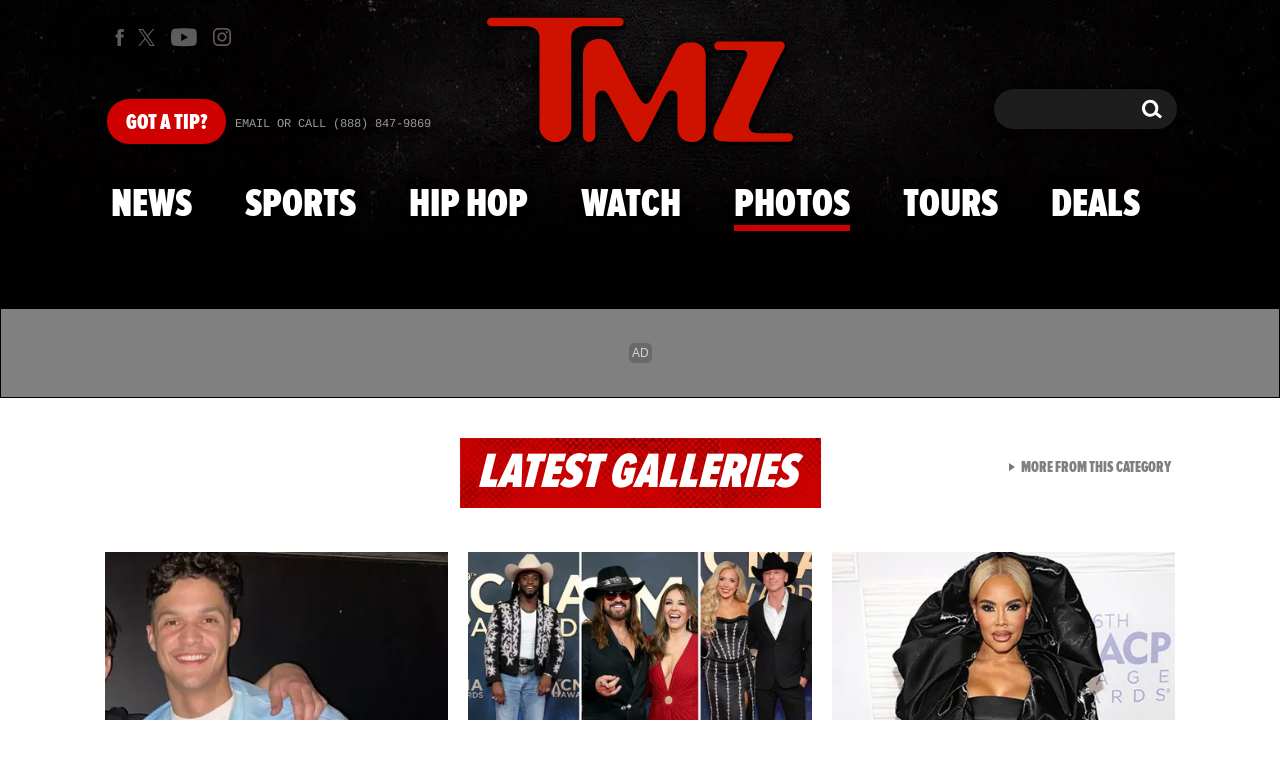

--- FILE ---
content_type: text/html; charset=UTF-8
request_url: https://www.tmz.com/photos/2015/10/21/khloe-kardashian-lamar-odom-wedding-photos/
body_size: 45084
content:


<!doctype html>
<html lang="en" data-env="prod" data-device-view="desktop" data-viewer-country="US" class="device-view-desktop viewer-country-us">
<!--
app_version=3.44.0
benchmark=87ms
etag=9a367f9e3d5b6977df8f86d97ac1e97f
timestamp=1763614359
timestamp_iso=2025-11-20T04:52:39.663878Z
screen=desktop-default
-->
<head>
  <meta charset="utf-8">
<meta http-equiv="content-type" content="text/html; charset=utf-8">
<meta http-equiv="content-language" content="en">
<meta http-equiv="X-UA-Compatible" content="IE=Edge,chrome=1">
<meta name="viewport" content="width=device-width,initial-scale=1,minimum-scale=0.25,maximum-scale=10">
<meta name="referrer" content="unsafe-url">

<title>Khloe and Lamar -- Before the Split</title>

<link rel="alternate" type="application/rss+xml" title="Celebrity Gossip | Entertainment News | Celebrity News | TMZ.com" href="https://www.tmz.com/rss.xml">

<meta name="google-site-verification" content="UUmtbUBf3djgPpCeLefe_PbFsOc6JGxfXmHzpjFLAEQ">
<meta name="verify-v1" content="Wtpd0N6FufoE2XqopQJoTjWV6Co/Mny9BTaswPJbPPA=">
<meta name="msvalidate.01" content="AFEB17971BCF30779AEA662782EF26F4">
<meta name="y_key" content="14cb04e4656b0c58">
<meta name="p:domain_verify" content="933e74ace98032aadbc3328616280038">

  
  <link rel="canonical" href="https://www.tmz.com/photos/2015/10/21/khloe-kardashian-lamar-odom-wedding-photos/">
  <meta name="robots" content="index,follow,max-image-preview:large,max-video-preview:-1">
  <meta name="description" content="Khloe and Lamar -- Before the Split">
      <link rel="image_src" href="https://imagez.tmz.com/image/a0/16by9/2015/10/21/a011685bff0653feb16dd03d1cb4ebaa_xl.jpg">
  
  
      <script type="application/ld+json">
    {
      "@context": "https://schema.org",
      "@type": "NewsArticle",
      "mainEntityOfPage": {
        "@type": "WebPage",
        "@id": "https://www.tmz.com/photos/2015/10/21/khloe-kardashian-lamar-odom-wedding-photos/"
      },
      "headline": "Khloe and Lamar -- Before the Split",
      "description": "Khloe and Lamar -- Before the Split",
              "image": [
          "https://imagez.tmz.com/image/a0/4by3/2015/10/21/a011685bff0653feb16dd03d1cb4ebaa_xl.jpg",
          "https://imagez.tmz.com/image/a0/1by1/2015/10/21/a011685bff0653feb16dd03d1cb4ebaa_xl.jpg",
          "https://imagez.tmz.com/image/a0/16by9/2015/10/21/a011685bff0653feb16dd03d1cb4ebaa_xl.jpg"
        ],
            "inLanguage": "en-US",
      "datePublished": "2015-10-21T07:34:00-07:00",
      "dateCreated": "2015-10-21T07:37:06-07:00",
      "dateModified": "2019-05-10T19:35:42-07:00",
            "author": {
        "@type": "Person",
        "name": "TMZ Staff"
      },
      "publisher": {
        "@type": "Organization",
        "name": "TMZ",
        "logo": {
          "@type": "ImageObject",
          "url": "https://static.tmz.com/tmz-web/img/tmz-logo-red-147x60-v1.png",
          "height": 60,
          "width": 147
        }
      }
    }
    </script>
  
  <meta property="fb:app_id" content="310610065699820">
<meta property="article:publisher" content="https://www.facebook.com/tmz">
<meta property="og:site_name" content="TMZ">

      <meta property="og:type" content="article">
    <meta property="og:url" content="https://www.tmz.com/photos/2015/10/21/khloe-kardashian-lamar-odom-wedding-photos/">
    <meta property="og:title" content="Khloe and Lamar -- Before the Split">
    <meta property="og:description" content="Khloe and Lamar -- Before the Split">
          <meta property="og:image" content="https://imagez.tmz.com/image/a0/16by9/2015/10/21/a011685bff0653feb16dd03d1cb4ebaa_xl.jpg">
      
  <meta name="twitter:site" content="@TMZ">

      <meta name="twitter:card" content="summary_large_image">
    <meta name="twitter:title" content="Khloe and Lamar -- Before the Split">
    <meta name="twitter:description" content="Khloe and Lamar -- Before the Split">
          <meta name="twitter:image" content="https://imagez.tmz.com/image/a0/16by9/2015/10/21/a011685bff0653feb16dd03d1cb4ebaa_xl.jpg">
      
<meta name="apple-itunes-app" content="app-id=299948601, app-argument=https://www.tmz.com/photos/2015/10/21/khloe-kardashian-lamar-odom-wedding-photos/?tmz#gallery">
<link rel="manifest" href="/manifest.webmanifest">

<link rel="icon" type="image/png" sizes="32x32" href="https://static.tmz.com/tmz-web/icons/favicon-32x32-v1.png">
<link rel="icon" type="image/png" sizes="16x16" href="https://static.tmz.com/tmz-web/icons/favicon-16x16-v1.png">
<link rel="mask-icon" color="#cf0000" href="https://static.tmz.com/tmz-web/icons/safari-pinned-tab-v1.svg">
<link rel="shortcut icon" href="https://static.tmz.com/tmz-web/icons/favicon-48x48-v1.ico">

<meta name="application-name" content="TMZ.COM">
<meta name="mobile-web-app-capable" content="yes">
<meta name="theme-color" content="#000000">
<link rel="icon" sizes="192x192" href="https://static.tmz.com/tmz-web/icons/android-chrome-192x192-v1.png">
<link rel="icon" sizes="512x512" href="https://static.tmz.com/tmz-web/icons/android-chrome-512x512-v1.png">

<meta name="apple-mobile-web-app-capable" content="yes">
<meta name="apple-mobile-web-app-status-bar-style" content="black">
<meta name="apple-mobile-web-app-title" content="TMZ.COM">
<link rel="apple-touch-icon" href="https://static.tmz.com/tmz-web/icons/apple-touch-icon-180x180-precomposed-v1.png">
<link rel="apple-touch-icon" sizes="180x180" href="https://static.tmz.com/tmz-web/icons/apple-touch-icon-180x180-v1.png">
<link rel="apple-touch-startup-image" sizes="640x1136" media="(device-width: 320px) and (device-height: 568px) and (-webkit-device-pixel-ratio: 2) and (orientation: portrait)" href="https://static.tmz.com/tmz-web/icons/apple-touch-startup-image-640x1136-v1.png">
<link rel="apple-touch-startup-image" sizes="1136x640" media="(device-width: 320px) and (device-height: 568px) and (-webkit-device-pixel-ratio: 2) and (orientation: landscape)" href="https://static.tmz.com/tmz-web/icons/apple-touch-startup-image-640x1136-landscape-v1.png">
<link rel="apple-touch-startup-image" sizes="750x1334" media="(device-width: 375px) and (device-height: 667px) and (-webkit-device-pixel-ratio: 2) and (orientation: portrait)" href="https://static.tmz.com/tmz-web/icons/apple-touch-startup-image-750x1334-v1.png">
<link rel="apple-touch-startup-image" sizes="1334x750" media="(device-width: 375px) and (device-height: 667px) and (-webkit-device-pixel-ratio: 2) and (orientation: landscape)" href="https://static.tmz.com/tmz-web/icons/apple-touch-startup-image-750x1334-landscape-v1.png">
<link rel="apple-touch-startup-image" sizes="828x1792" media="(device-width: 414px) and (device-height: 896px) and (-webkit-device-pixel-ratio: 2) and (orientation: portrait)" href="https://static.tmz.com/tmz-web/icons/apple-touch-startup-image-828x1792-v1.png">
<link rel="apple-touch-startup-image" sizes="1792x828" media="(device-width: 414px) and (device-height: 896px) and (-webkit-device-pixel-ratio: 2) and (orientation: landscape)" href="https://static.tmz.com/tmz-web/icons/apple-touch-startup-image-828x1792-landscape-v1.png">
<link rel="apple-touch-startup-image" sizes="1125x2436" media="(device-width: 375px) and (device-height: 812px) and (-webkit-device-pixel-ratio: 3) and (orientation: portrait)" href="https://static.tmz.com/tmz-web/icons/apple-touch-startup-image-1125x2436-v1.png">
<link rel="apple-touch-startup-image" sizes="2436x1125" media="(device-width: 375px) and (device-height: 812px) and (-webkit-device-pixel-ratio: 3) and (orientation: landscape)" href="https://static.tmz.com/tmz-web/icons/apple-touch-startup-image-1125x2436-landscape-v1.png">
<link rel="apple-touch-startup-image" sizes="1242x2208" media="(device-width: 414px) and (device-height: 736px) and (-webkit-device-pixel-ratio: 3) and (orientation: portrait)" href="https://static.tmz.com/tmz-web/icons/apple-touch-startup-image-1242x2208-v1.png">
<link rel="apple-touch-startup-image" sizes="2208x1242" media="(device-width: 414px) and (device-height: 736px) and (-webkit-device-pixel-ratio: 3) and (orientation: landscape)" href="https://static.tmz.com/tmz-web/icons/apple-touch-startup-image-1242x2208-landscape-v1.png">
<link rel="apple-touch-startup-image" sizes="1242x2688" media="(device-width: 414px) and (device-height: 869px) and (-webkit-device-pixel-ratio: 3) and (orientation: portrait)" href="https://static.tmz.com/tmz-web/icons/apple-touch-startup-image-1242x2688-v1.png">
<link rel="apple-touch-startup-image" sizes="2688x1242" media="(device-width: 414px) and (device-height: 869px) and (-webkit-device-pixel-ratio: 3) and (orientation: landscape)" href="https://static.tmz.com/tmz-web/icons/apple-touch-startup-image-1242x2688-landscape-v1.png">
<link rel="apple-touch-startup-image" sizes="1536x2048" media="(device-width: 768px) and (device-height: 1024px) and (-webkit-device-pixel-ratio: 2) and (orientation: portrait)" href="https://static.tmz.com/tmz-web/icons/apple-touch-startup-image-1536x2048-v1.png">
<link rel="apple-touch-startup-image" sizes="2048x1536" media="(device-width: 768px) and (device-height: 1024px) and (-webkit-device-pixel-ratio: 2) and (orientation: landscape)" href="https://static.tmz.com/tmz-web/icons/apple-touch-startup-image-1536x2048-landscape-v1.png">
<link rel="apple-touch-startup-image" sizes="1668x2224" media="(device-width: 834px) and (device-height: 1112px) and (-webkit-device-pixel-ratio: 2) and (orientation: portrait)" href="https://static.tmz.com/tmz-web/icons/apple-touch-startup-image-1668x2224-v1.png">
<link rel="apple-touch-startup-image" sizes="2224x1668" media="(device-width: 834px) and (device-height: 1112px) and (-webkit-device-pixel-ratio: 2) and (orientation: landscape)" href="https://static.tmz.com/tmz-web/icons/apple-touch-startup-image-1668x2224-landscape-v1.png">
<link rel="apple-touch-startup-image" sizes="1668x2388" media="(device-width: 834px) and (device-height: 1194px) and (-webkit-device-pixel-ratio: 2) and (orientation: portrait)" href="https://static.tmz.com/tmz-web/icons/apple-touch-startup-image-1668x2388-v1.png">
<link rel="apple-touch-startup-image" sizes="2388x1668" media="(device-width: 834px) and (device-height: 1194px) and (-webkit-device-pixel-ratio: 2) and (orientation: landscape)" href="https://static.tmz.com/tmz-web/icons/apple-touch-startup-image-1668x2388-landscape-v1.png">
<link rel="apple-touch-startup-image" sizes="2048x2732" media="(device-width: 1024px) and (device-height: 1366px) and (-webkit-device-pixel-ratio: 2) and (orientation: portrait)" href="https://static.tmz.com/tmz-web/icons/apple-touch-startup-image-2048x2732-v1.png">
<link rel="apple-touch-startup-image" sizes="2732x2048" media="(device-width: 1024px) and (device-height: 1366px) and (-webkit-device-pixel-ratio: 2) and (orientation: landscape)" href="https://static.tmz.com/tmz-web/icons/apple-touch-startup-image-2048x2732-landscape-v1.png">

<meta name="msapplication-TileImage" content="https://static.tmz.com/tmz-web/icons/msapplication-tile-image-270x270-v1.png">
<meta name="msapplication-TileColor" content="#000000">
<meta name="msapplication-starturl" content="https://www.tmz.com/?adid=IE9pin">
<meta name="msapplication-navbutton-color" content="#000000">
<meta name="msapplication-window" content="width=1024;height=768">
<meta name="msapplication-tooltip" content="TMZ | Entertainment News">
<meta name="msapplication-task" content="name=Home;action-uri=https://www.tmz.com/;icon-uri=https://static.tmz.com/tmz-web/icons/favicon-32x32-v1.png">
<meta name="msapplication-task" content="name=Videos;action-uri=https://www.tmz.com/watch/;icon-uri=https://static.tmz.com/tmz-web/icons/favicon-32x32-v1.png">
<meta name="msapplication-task" content="name=Photos;action-uri=https://www.tmz.com/photos/;icon-uri=https://static.tmz.com/tmz-web/icons/favicon-32x32-v1.png">

<link rel="preconnect" href="https://imagez.tmz.com" crossorigin>
<link rel="preconnect" href="https://static.tmz.com" crossorigin>
<link rel="preconnect" href="https://googleads.g.doubleclick.net">
<link rel="preconnect" href="https://securepubads.g.doubleclick.net">
<link rel="preconnect" href="https://smetrics.tmz.com">
<link rel="preconnect" href="https://static.doubleclick.net">
<link rel="preconnect" href="https://stats.g.doubleclick.net">
<link rel="preconnect" href="https://www.google.com">
<link rel="preconnect" href="https://www.google-analytics.com">
<link rel="preconnect" href="https://www.googletagservices.com">
<link rel="preconnect" href="https://c.amazon-adsystem.com">
<link rel="dns-prefetch" href="https://c.amazon-adsystem.com">

<link rel="preconnect" href="https://strike.fox.com">

<link rel="preconnect" href="https://prod-foxkit.kts.fox">
<link rel="preconnect" href="https://prod-foxkit.kts.fox">


<link rel="stylesheet" type="text/css" href="https://static.tmz.com/tmz-web/client/v3.44/main.desktop.6bf692e10adadaf98b48.css">

<script id="app-globals">
var AMP_BASE_URL = 'https://amp.tmz.com/';
var APP_BUILD = '53b232b';
var APP_DEPLOYMENT_ID = 'a331a658570e4cbc8a67120e5ce76242';
var APP_ENV = 'prod';
var APP_NAME = 'web';
var APP_VENDOR = 'tmz';
var APP_VERSION = '3.44.0';
var CLIENT_PRELOADED_STATE = {flags: {"_schema":"pbj:tmz:sys:node:flagset:1-0-0","_id":"prod-web","status":"published","etag":"4103dbdfde259fa8fa332e2c13bfcd5f","created_at":"1554940265816825","updated_at":"1763598571337477","title":"prod-web","booleans":{"strike_destroy_slots_disabled":true,"hotjar_enabled":false,"secondary_android_app_universal_links_enabled":true,"amp_enabled":false,"facebook_enabled":false,"omit_video_xid_ad_parameter":true,"gallery_list_connatix_enabled":true},"ints":{"video_preroll_threshold_seconds":10,"display_updated_date_buffer_minutes":30,"fpc_edge_writer_percent":2},"strings":{"jwplayer_floating_player_id":"OVUHMYdS","foxkit_profile_sdk_src":"https:\/\/prod-foxkit.kts.fox\/js\/sdk\/profile\/v6.6.1\/profile.js","foxkit_profile_sdk_auth_cookie_domain":"www.tmz.com","fcm_sender_id":"672506631666","terms_of_use_link_text_es":"T\u00e9rminos de Uso","jwplayer_tablet_apom_player_id":"3mHsZEMY","gtm_container_id":"GTM-KTN543J","jwplayer_variant_player_id":"3K1jI4lK","jwplayer_site_id":"NcrzjsjL","foxkit_common_sdk_src":"https:\/\/prod-foxkit.kts.fox\/js\/sdk\/common\/v2.15.1\/common.js","ga4_measurement_id":"G-NCN9V8PMQF","facebook_app_version":"v17.0","privacy_policy_link_text":"Privacy Policy (New)","comscore_js_url":"https:\/\/sb.scorecardresearch.com\/plugins\/streaming-jwplayer\/v1\/current.js","video_cmsid":"2593975","jwplayer_tablet_ctp_player_id":"xYyjH0w2","jwplayer_recommendations_playlist_id":"QMALoHTp","jwplayer_smartphone_ctp_player_id":"CNERZnyh","privacy_policy_link_text_es":"Pol\u00edtica de Privacidad","prime_day_disabled_at":"2025-12-19T07:59:59.000Z","fcm_web_api_key":"AIzaSyAcs5PrK3p2gzA4_L04XlwBsfBHpUqg5r4","do_not_sell_link_text_es":"Sus Opciones de Privacidad","fcm_app_id":"1:672506631666:web:78989ecf095b90bbaec76b","careers_link_href":"https:\/\/www.linkedin.com\/company\/tmz\/","jwplayer_smartphone_apom_player_id":"NVKUIh90","comscore_publisher_id":"9013181","ketch_boot_script":"https:\/\/global.ketchcdn.com\/web\/v2\/config\/tmz\/tmz_web\/boot.js","jwplayer_desktop_ctp_player_id":"abqy2NWE","jwplayer_sponsored_videos_playlist_id":"KNy1n2XX","fcm_project_id":"tmz-prod","do_not_sell_link_href_es":"https:\/\/privacy.tmz.com\/main\/web\/main?ketch_lang=es-419","jwplayer_desktop_apom_player_id":"qj6tKl97","foxkit_centralized_login_sdk_src":"https:\/\/prod-foxkit.kts.fox\/js\/sdk\/profile\/v6.6.1\/centralized-login.js","google_maps_api_key":"AIzaSyBuYHrN4CD8GCWPuV3NF5r9wRhvVjFdBi8","prime_day_enabled_at":"2025-11-20T08:00:00.000Z","gumgum_id":"ae071174","status":"online"}}, staticRefs: { 'Tmz\\Taxonomy\\StaticRef::CHANNEL_COMMERCE': 'tmz:channel:9af7bd56-b698-48f9-9087-8b825eff6875'}};
var CLIENT_PUBLIC_PATH = 'https://static.tmz.com/tmz-web/client/v3.44/main.desktop.4fd798ec798fbf6aeb50.js'.split('main.desktop')[0];
var CLOUD_PROVIDER = 'aws';
var CLOUD_REGION = 'us-east-1';
var CLOUD_ZONE = 'us-east-1d';
var DAM_DEFAULT_BASE_URL = 'https://dam.tmz.com/';
var DAM_IMAGE_BASE_URL = 'https://imagez.tmz.com/';
var DAM_VIDEO_BASE_URL = 'https://ovp.tmz.com/';
var DEVICE_VIEW = 'desktop';
var GDPR_APPLIES = false;
var IS_STAFF = false;
var PROFILE_SDK_BASE_CONFIG = {"apiKey":"MxwSGZEGSaCHsTePJEMBSCzkELRVdOr1","appName":"tmz-web","appVersion":"3.44.0","authBaseUrl":"https://auth.fox.com/tmz/","baseUrl":"https://id.fox.com","clientId":"90a6dd91-ccad-46ac-859e-8abd30cb7647","environment":"prod","redirectUri":"https://www.tmz.com/_/oauth2-redirect","statefulRefreshToken":{"authCookieDomain":"www.tmz.com","use":true,"retryRefreshOn500Error":true,"checkRefreshOnInit":true},"useEksEndPoints":true,"useHydraForRefresh":true};
var SHARE_BASE_URL = 'https://share.tmz.com/';
var SITE_BASE_URL = 'https://www.tmz.com/';
var STATIC_BASE_URL = 'https://static.tmz.com/tmz-web/';
var VIEWER_COUNTRY = 'US';
var WEB_BASE_URL = 'https://www.tmz.com/';
var dataLayer = dataLayer || [];
var wbq = wbq || [];
var googletag = googletag || {};
googletag.cmd = googletag.cmd || [];
var foxstrike = window.foxstrike || {};
foxstrike.cmd = foxstrike.cmd || [];
foxstrike.priority = foxstrike.priority || [];
</script>

<script id="main-desktop-js" src="https://static.tmz.com/tmz-web/client/v3.44/main.desktop.4fd798ec798fbf6aeb50.js" defer></script>
<script id="gpt-js" src="https://www.googletagservices.com/tag/js/gpt.js" defer></script>

  <script id="foxkit-common-sdk" src="https://prod-foxkit.kts.fox/js/sdk/common/v2.15.1/common.js" defer></script>
  <script id="foxkit-profile-sdk" src="https://prod-foxkit.kts.fox/js/sdk/profile/v6.6.1/profile.js" defer onload="window.wbq.push(function(){window.TMZ.dispatch(window.TMZ.actions.loadProfile())})" onerror="window.wbq.push(function(){window.TMZ.dispatch(window.TMZ.actions.loadProfile())})"></script>

<script id="strike-sdk" src="https://strike.fox.com/static/tmz/display/loader.js" defer></script>

<!-- start: promotion-slot desktop-global-html-head -->
<!-- begin https://github.com/tmz-apps/tmz-web/issues/2666 -->
<style>
#browser-notifications-prompt {
  display: none;
}
</style>
<!-- end https://github.com/tmz-apps/tmz-web/issues/2666 -->

<script>
(() => {
    window.wbq = window.wbq || [];
    window.wbq.push(({ utils: { cookies, getApexDomain }}) => {
        const currentUrl = new URL(window.location.href);
        const hostname = currentUrl.hostname;
        const apex =  getApexDomain();
        const subdomainParts = hostname.replace(`.${apex}`, '').split('.');
        let prefix = '';
        const subdomains = ['', null];
        subdomainParts.reverse().forEach((subdomainPart) => {
            subdomains.push(`${subdomainPart}${prefix}.${apex}`);
            prefix = `.${subdomainPart}${prefix}`;
            if (subdomainPart === 'main') {
                subdomains.push(`master${prefix}.${apex}`);
            }
        });
        const cookieName = 'FOXKITAUTHN';
        const localStorageKey = `tmz.${cookieName}`;
        const foxKitAuthNState = JSON.parse(localStorage.getItem(localStorageKey) || '{}');
        const version = foxKitAuthNState.version;
        subdomains.forEach((subdomain) => {
            if (foxKitAuthNState[subdomain] && version === 3) {
                return;
            }
            if (subdomain !== null) {
                cookies.remove(cookieName, { domain: subdomain });
            } else {
                cookies.remove(cookieName);
            }
            foxKitAuthNState[subdomain] = {
                clearedAt: Date.now(),
            };
        });
        foxKitAuthNState.version = 3;
        localStorage.setItem(localStorageKey, JSON.stringify(foxKitAuthNState));
    });
})();
</script>

<!-- end: promotion-slot desktop-global-html-head -->

<!-- Google tag (gtag.js) -->
<script async src="https://www.googletagmanager.com/gtag/js?id=G-NCN9V8PMQF"></script>
<script>
  dataLayer.push({'ga4MeasurementId': 'G-NCN9V8PMQF'});
</script>

<!-- Google Tag Manager -->
<script>(function(w,d,s,l,i){w[l]=w[l]||[];w[l].push({'gtm.start':
new Date().getTime(),event:'gtm.js'});var f=d.getElementsByTagName(s)[0],
j=d.createElement(s),dl=l!='dataLayer'?'&l='+l:'';j.async=true;j.src=
'https://www.googletagmanager.com/gtm.js?id='+i+dl+'&gtm_cookies_win=x';f.parentNode.insertBefore(j,f);
})(window,document,'script','dataLayer','GTM-KTN543J');</script>
<!-- End Google Tag Manager -->

<!-- Amazon Publisher Services -->
<script async="" src="//c.amazon-adsystem.com/aax2/apstag.js"></script>
<script>
  window.apstag = window.apstag || {
    init: function() {
      apstag._Q.push(["i", arguments, (new Date).getTime()])
    },
    fetchBids: function() {
      apstag._Q.push(["f", arguments, (new Date).getTime()])
    },
    setDisplayBids: function() {},
    _Q: []
  };
  wbq.push(function initAPSTag() {
    window.apstag.init({ adServer: 'googletag', bidTimeout: 1000, pubID: '3023', deals: true, params: { us_privacy: window.TMZ.utils.getUSPrivacy() } });
    window.foxstrike.priority.push(function (Strike) {
      Strike.dispatchEvent({ name: 'strike:amazonLibLoaded', initiator: 'TMZ' });
    });
  });
</script>
<!-- End Amazon Publisher Services -->

    <script>!function(){window.semaphore=window.semaphore||[],window.ketch=function(){window.semaphore.push(arguments)};var e=document.createElement("script");e.type="text/javascript",e.src="https://global.ketchcdn.com/web/v3/config/tmz/tmz_web/boot.js",e.defer=e.async=!0,document.getElementsByTagName("head")[0].appendChild(e)}();</script>


  
</head>

<body class="theme-default  body-73a0858f-1fdb-5801-bb5b-f2db3f62c021 body-photos ">
<div id="fb-root" data-turbolinks-permanent></div>
<div id="react-root"></div>
<div id="lightbox-root"></div>
<script>
wbq.push(function loadPage(app) {
  app.dispatch(app.actions.loadPage({
    title: "Khloe and Lamar -- Before the Split",
    url: 'https://www.tmz.com/photos/2015/10/21/khloe-kardashian-lamar-odom-wedding-photos/',
    uri: '/photos/2015/10/21/khloe-kardashian-lamar-odom-wedding-photos/',
    query: {},
    benchmark: '87',
    etag: '9a367f9e3d5b6977df8f86d97ac1e97f',
    node: {"_schema":"pbj:tmz:curator:node:gallery:1-0-1","_id":"73a0858f-1fdb-5801-bb5b-f2db3f62c021","status":"published","etag":"63ffebdde38e62091209ee9c971ef34a","created_at":"1445438226000000","updated_at":"1557542142322941","title":"Khloe and Lamar -- Before the Split","image_ref":"tmz:image-asset:image_jpg_20151021_a011685bff0653feb16dd03d1cb4ebaa","credit":"STARTRAKS","allow_comments":true,"image_count":22,"tags":{"cf_slug":"2015\/10\/21\/khloe-kardashian-lamar-odom-wedding-photos","cf_element":"tmz-gallery","cf_guid":"0d9126ee-ccf2-4284-8f17-954fdb559b34"},"published_at":"2015-10-21T14:34:00.000000Z","slug":"2015\/10\/21\/khloe-kardashian-lamar-odom-wedding-photos","ads_enabled":true,"is_unlisted":false,"order_date":"2015-10-21T14:34:00.000000Z"},
    nodeRef: 'tmz:gallery:73a0858f-1fdb-5801-bb5b-f2db3f62c021',
    derefs: [],
    screen: 'default',
    section: 'photos',
    subSection: '',
    theme: 'default',
    hasSidebar: false,
    sidebarSlot: null,
    isTurbolinksPreview: document.documentElement.hasAttribute('data-turbolinks-preview')
  }));
});
</script>
<!-- Google Tag Manager (noscript) -->
<noscript><iframe src="https://www.googletagmanager.com/ns.html?id=GTM-KTN543J&gtm_cookies_win=x"
height="0" width="0" style="display:none;visibility:hidden"></iframe></noscript>
<!-- End Google Tag Manager (noscript) -->

      <div id="header-wrapper" class="header-wrapper">
      <!-- start: promotion-slot desktop-photos-header -->

<!-- start: tmz:alert-widget:2658a1af-28e1-4361-bd65-e1edf66e13bf -->
  <!-- begin https://github.com/tmz-apps/tmz-web/issues/3241 -->
<script>
(() => {
  wbq.push(function stylePrimeDayAlertWidgets(app) {
    if (typeof app.utils.transitoryExperienceEnabled !== 'function') {
      return;
    }

    if (!app.utils.transitoryExperienceEnabled('prime_day')) {
      return;
    }

    const style = document.createElement('style');
    style.innerText = `
      .alert-widget {
        background-color: #0578FF !important;
      }
      .alert-widget__card-title--in-site,
      .alert-widget__btn-close--in-site {
        color: #000 !important;
      }
    `;
    document.head.prepend(style);
  });
})();
</script>
<!-- end https://github.com/tmz-apps/tmz-web/issues/3241 -->
    <div id="widget-2658a1af-28e1-4361-bd65-e1edf66e13bf" class="curator-widget curator-widget-header curator-alert-widget curator-alert-widget-header" data-widget-ref="tmz:alert-widget:2658a1af-28e1-4361-bd65-e1edf66e13bf">
      <!-- no nodes returned or tags.enabled != 'true' -->
  
  </div>
<script>
// app_version=3.44.0, device_view=desktop, viewer_country=US, ajax=false
// benchmark=87ms, etag=9a367f9e3d5b6977df8f86d97ac1e97f, timestamp=1763614359, timestamp_iso=2025-11-20T04:52:39.663878Z
wbq.push(function loadWidget() {
  window.TMZ.dispatch(window.TMZ.actions.loadWidget(
    {"_schema":"pbj:tmz:curator:node:alert-widget:1-0-0","_id":"2658a1af-28e1-4361-bd65-e1edf66e13bf","status":"published","etag":"7fcbaa30967eaff2040f094359003b7b","created_at":"1602603650960324","updated_at":"1759797677010670","title":"In Site Alert","pre_render_code":"<!-- begin https:\/\/github.com\/tmz-apps\/tmz-web\/issues\/3241 -->\n<script>\n(() => {\n  wbq.push(function stylePrimeDayAlertWidgets(app) {\n    if (typeof app.utils.transitoryExperienceEnabled !== 'function') {\n      return;\n    }\n\n    if (!app.utils.transitoryExperienceEnabled('prime_day')) {\n      return;\n    }\n\n    const style = document.createElement('style');\n    style.innerText = `\n      .alert-widget {\n        background-color: #0578FF !important;\n      }\n      .alert-widget__card-title--in-site,\n      .alert-widget__btn-close--in-site {\n        color: #000 !important;\n      }\n    `;\n    document.head.prepend(style);\n  });\n})();\n<\/script>\n<!-- end https:\/\/github.com\/tmz-apps\/tmz-web\/issues\/3241 -->","show_border":false,"show_header":true,"dismissible":false,"theme":"in-site","search_request":{"_schema":"pbj:tmz:curator:request:search-teasers-request:1-0-0","occurred_at":"1759797677010833","count":1,"page":1,"autocomplete":false,"track_total_hits":false,"is_unlisted":0,"sort":"published-at-desc","timeline_ref":"tmz:timeline:2e0131a4-bfbd-4e7e-9cca-122a175f46b9"},"show_pagination":false,"show_item_cta_text":false,"show_item_date":false,"show_item_duration":false,"show_item_excerpt":false,"show_item_icon":false,"show_item_media_count":false},
    {"_schema":"pbj:triniti:common::render-context:1-0-1","cache_enabled":true,"cache_expiry":320,"platform":"web","device_view":"desktop","viewer_country":"US","promotion_slot":"desktop-photos-header","section":"header","booleans":{"is_staff":false}},
    null,
    []
  ));
});
</script>

    
  <!-- end: tmz:alert-widget:2658a1af-28e1-4361-bd65-e1edf66e13bf -->
<!-- start: tmz:ad-widget:4ff6fe59-f754-4dd8-8932-cae8721d220f -->
  
    

<script>
  wbq.push(function renderAdWidget() {
    var config = {"do_not_write_div":"true"};
    config.widgetId = '4ff6fe59-f754-4dd8-8932-cae8721d220f';
    window.TMZ.defineAdSlot(
      'ad-skin',
      '',
      'skin',
      {"tile":"skin"},
      config
    );
    window.TMZ.utils.adViewability.observe('ad-skin');
    if (config.has_close_button === 'true') {
      window.TMZ.utils.addAdCloseButton('ad-skin');
    }
  });
</script>


  
<script>
// app_version=3.44.0, device_view=desktop, viewer_country=US, ajax=false
// benchmark=87ms, etag=9a367f9e3d5b6977df8f86d97ac1e97f, timestamp=1763614359, timestamp_iso=2025-11-20T04:52:39.663878Z
wbq.push(function loadWidget() {
  window.TMZ.dispatch(window.TMZ.actions.loadWidget(
    {"_schema":"pbj:tmz:curator:node:ad-widget:1-0-0","_id":"4ff6fe59-f754-4dd8-8932-cae8721d220f","status":"published","etag":"9d461d9806d8727129af2600e813458a","created_at":"1555093168607216","updated_at":"1608325399184964","title":"ad :: skin","show_border":false,"show_header":true,"ad_size":"skin","dfp_cust_params":{"tile":"skin"},"tags":{"do_not_write_div":"true"}},
    {"_schema":"pbj:triniti:common::render-context:1-0-1","cache_enabled":true,"cache_expiry":320,"platform":"web","device_view":"desktop","viewer_country":"US","promotion_slot":"desktop-photos-header","section":"header","booleans":{"is_staff":false}},
    null,
    []
  ));
});
</script>

    
  <!-- end: tmz:ad-widget:4ff6fe59-f754-4dd8-8932-cae8721d220f -->
<!-- start: tmz:ad-widget:cc1545b2-ab69-4f54-aca0-5b0175b85d78 -->
  
    

<script>
  wbq.push(function renderAdWidget() {
    var config = {"do_not_write_div":"true","refresh_interval":"30000"};
    config.widgetId = 'cc1545b2-ab69-4f54-aca0-5b0175b85d78';
    window.TMZ.defineAdSlot(
      'ad-gallery-corner',
      '',
      'medium_rectangle',
      {"tile":"gallery-corner"},
      config
    );
    window.TMZ.utils.adViewability.observe('ad-gallery-corner');
    if (config.has_close_button === 'true') {
      window.TMZ.utils.addAdCloseButton('ad-gallery-corner');
    }
  });
</script>


  
<script>
// app_version=3.44.0, device_view=desktop, viewer_country=US, ajax=false
// benchmark=87ms, etag=9a367f9e3d5b6977df8f86d97ac1e97f, timestamp=1763614359, timestamp_iso=2025-11-20T04:52:39.663878Z
wbq.push(function loadWidget() {
  window.TMZ.dispatch(window.TMZ.actions.loadWidget(
    {"_schema":"pbj:tmz:curator:node:ad-widget:1-0-0","_id":"cc1545b2-ab69-4f54-aca0-5b0175b85d78","status":"published","etag":"1b043a345c977b3640691abd908f897a","created_at":"1555090284143011","updated_at":"1705613192082016","title":"ad :: desktop :: photos :: gallery-corner","show_border":false,"show_header":true,"ad_size":"medium_rectangle","dfp_cust_params":{"tile":"gallery-corner"},"tags":{"do_not_write_div":"true","refresh_interval":"30000"}},
    {"_schema":"pbj:triniti:common::render-context:1-0-1","cache_enabled":true,"cache_expiry":320,"platform":"web","device_view":"desktop","viewer_country":"US","promotion_slot":"desktop-photos-header","section":"header","booleans":{"is_staff":false}},
    null,
    []
  ));
});
</script>

    
  <!-- end: tmz:ad-widget:cc1545b2-ab69-4f54-aca0-5b0175b85d78 -->
<!-- start: tmz:ad-widget:c2105496-a85f-4f8a-9aa8-f0587ee7da6d -->
  
    

<script>
  wbq.push(function renderAdWidget() {
    var config = {"do_not_write_div":"true"};
    config.widgetId = 'c2105496-a85f-4f8a-9aa8-f0587ee7da6d';
    window.TMZ.defineAdSlot(
      'ad-interstitial',
      '',
      'leaderboard',
      {"tile":"interstitial"},
      config
    );
    window.TMZ.utils.adViewability.observe('ad-interstitial');
    if (config.has_close_button === 'true') {
      window.TMZ.utils.addAdCloseButton('ad-interstitial');
    }
  });
</script>


  
<script>
// app_version=3.44.0, device_view=desktop, viewer_country=US, ajax=false
// benchmark=87ms, etag=9a367f9e3d5b6977df8f86d97ac1e97f, timestamp=1763614359, timestamp_iso=2025-11-20T04:52:39.663878Z
wbq.push(function loadWidget() {
  window.TMZ.dispatch(window.TMZ.actions.loadWidget(
    {"_schema":"pbj:tmz:curator:node:ad-widget:1-0-0","_id":"c2105496-a85f-4f8a-9aa8-f0587ee7da6d","status":"published","etag":"2ed332a593e48cdaf3640eba6d48c8cb","created_at":"1555093321806405","updated_at":"1555274392897474","title":"ad :: interstitial","show_border":false,"show_header":true,"ad_size":"leaderboard","dfp_cust_params":{"tile":"interstitial"},"tags":{"do_not_write_div":"true"}},
    {"_schema":"pbj:triniti:common::render-context:1-0-1","cache_enabled":true,"cache_expiry":320,"platform":"web","device_view":"desktop","viewer_country":"US","promotion_slot":"desktop-photos-header","section":"header","booleans":{"is_staff":false}},
    null,
    []
  ));
});
</script>

    
  <!-- end: tmz:ad-widget:c2105496-a85f-4f8a-9aa8-f0587ee7da6d -->
<!-- start: tmz:ad-widget:d10f90f3-b494-429f-bff6-e81a0e6159dd -->
  
    

<script>
  wbq.push(function renderAdWidget() {
    var config = {"do_not_write_div":"true"};
    config.widgetId = 'd10f90f3-b494-429f-bff6-e81a0e6159dd';
    window.TMZ.defineAdSlot(
      'ad-adhesion',
      '',
      'leaderboard',
      {"tile":"adhesion"},
      config
    );
    window.TMZ.utils.adViewability.observe('ad-adhesion');
    if (config.has_close_button === 'true') {
      window.TMZ.utils.addAdCloseButton('ad-adhesion');
    }
  });
</script>


  
<script>
// app_version=3.44.0, device_view=desktop, viewer_country=US, ajax=false
// benchmark=87ms, etag=9a367f9e3d5b6977df8f86d97ac1e97f, timestamp=1763614359, timestamp_iso=2025-11-20T04:52:39.663878Z
wbq.push(function loadWidget() {
  window.TMZ.dispatch(window.TMZ.actions.loadWidget(
    {"_schema":"pbj:tmz:curator:node:ad-widget:1-0-0","_id":"d10f90f3-b494-429f-bff6-e81a0e6159dd","status":"published","etag":"46d5049e5fffbc3826fdc5ee99119d17","created_at":"1707426439737726","updated_at":"1752775626841033","title":"ad :: desktop :: adhesion","show_border":false,"show_header":true,"ad_size":"leaderboard","dfp_cust_params":{"tile":"adhesion"},"tags":{"do_not_write_div":"true"}},
    {"_schema":"pbj:triniti:common::render-context:1-0-1","cache_enabled":true,"cache_expiry":320,"platform":"web","device_view":"desktop","viewer_country":"US","promotion_slot":"desktop-photos-header","section":"header","booleans":{"is_staff":false}},
    null,
    []
  ));
});
</script>

    
  <!-- end: tmz:ad-widget:d10f90f3-b494-429f-bff6-e81a0e6159dd -->

<!-- end: promotion-slot desktop-photos-header -->

      <header id="header" class="header ">
        <a href="#main" class="skip-link visually-hidden visually-hidden-focusable">Skip to main content</a>
        <div class="header__fixed-container">
          <div class="masthead">
            <ul class="masthead-social">
  <li class="masthead-social__item masthead-social__item--facebook">
    <a aria-label="TMZ on Facebook" class="masthead-social__link masthead-social__link--facebook js-track-link" href="https://www.facebook.com/TMZ" target="_blank" rel="noopener noreferrer" data-context="{&quot;section&quot;:&quot;header&quot;,&quot;name&quot;:&quot;facebook&quot;}">
      <svg role="img" aria-hidden="true" xmlns="http://www.w3.org/2000/svg" width="16" height="16" viewBox="0 0 24 24">
        <title>Facebook</title>
        <path d="M9.009 7.652H6.4v4.174h2.609V24h5.043V11.826h3.478l.348-4h-3.826v-2.26c0-1.044.174-1.392 1.218-1.392h2.608V0H14.4c-3.652 0-5.391 1.565-5.391 4.696v2.956z"/>
      </svg>
    </a>
  </li>
  <li class="masthead-social__item masthead-social__item--x">
    <a aria-label="TMZ on X" class="masthead-social__link masthead-social__link--x js-track-link" href="https://twitter.com/TMZ" target="_blank" rel="noopener noreferrer" data-context="{&quot;section&quot;:&quot;header&quot;,&quot;name&quot;:&quot;twitter&quot;}">
      <svg role="img" width="1200" height="1227" viewBox="0 0 1200 1227" fill="none" xmlns="http://www.w3.org/2000/svg">
        <title>X</title>
        <path d="M714.163 519.284L1160.89 0H1055.03L667.137 450.887L357.328 0H0L468.492 681.821L0 1226.37H105.866L515.491 750.218L842.672 1226.37H1200L714.137 519.284H714.163ZM569.165 687.828L521.697 619.934L144.011 79.6944H306.615L611.412 515.685L658.88 583.579L1055.08 1150.3H892.476L569.165 687.854V687.828Z" fill="white"/>
      </svg>
    </a>
  </li>
  <li class="masthead-social__item masthead-social__item--youtube">
    <a aria-label="TMZ on Youtube" class="masthead-social__link masthead-social__link--youtube js-track-link" href="https://www.youtube.com/user/TMZ" target="_blank" rel="noopener noreferrer" data-context="{&quot;section&quot;:&quot;header&quot;,&quot;name&quot;:&quot;youtube&quot;}">
      <svg role="img" aria-hidden="true" xmlns="http://www.w3.org/2000/svg" width="19" height="19" viewBox="0 0 24 24">
        <title>Youtube</title>
        <path d="M23.39 6.577c.512 1.841.492 5.678.492 5.678s0 3.817-.492 5.658a2.97 2.97 0 0 1-2.105 2.073c-1.869.485-9.344.485-9.344.485s-7.456 0-9.344-.504a2.97 2.97 0 0 1-2.105-2.074C0 16.072 0 12.235 0 12.235s0-3.817.492-5.658a3.03 3.03 0 0 1 2.105-2.093C4.466 4 11.94 4 11.94 4s7.475 0 9.344.504a2.97 2.97 0 0 1 2.105 2.073zM9.56 15.762l6.217-3.527L9.561 8.71v7.053z"/>
      </svg>
    </a>
  </li>
  <li class="masthead-social__item masthead-social__item--instagram">
    <a aria-label="TMZ on Instagram" class="masthead-social__link masthead-social__link--instagram js-track-link" href="https://www.instagram.com/tmz_tv/" target="_blank" rel="noopener noreferrer" data-context="{&quot;section&quot;:&quot;header&quot;,&quot;name&quot;:&quot;instagram&quot;}">
      <svg role="img" aria-hidden="true" xmlns="http://www.w3.org/2000/svg" width="15" height="15" viewBox="0 0 24 24">
        <title>Instagram</title>
        <path d="M12 0c3.26 0 3.667.012 4.947.072 1.277.059 2.148.261 2.913.558a5.847 5.847 0 0 1 2.126 1.384A5.89 5.89 0 0 1 23.37 4.14c.296.764.498 1.636.558 2.913C23.985 8.333 24 8.74 24 12s-.012 3.667-.072 4.947c-.059 1.277-.262 2.148-.558 2.913a5.86 5.86 0 0 1-1.384 2.126 5.898 5.898 0 0 1-2.126 1.384c-.765.296-1.636.498-2.913.558-1.28.057-1.687.072-4.947.072s-3.667-.012-4.947-.072c-1.277-.059-2.147-.262-2.913-.558a5.868 5.868 0 0 1-2.126-1.384A5.885 5.885 0 0 1 .63 19.86c-.297-.765-.498-1.636-.558-2.913C.015 15.667 0 15.26 0 12s.012-3.667.072-4.947C.131 5.775.333 4.905.63 4.14a5.855 5.855 0 0 1 1.384-2.126A5.876 5.876 0 0 1 4.14.63C4.905.333 5.775.132 7.053.072 8.333.015 8.74 0 12 0zm4.85 2.231c-1.265-.055-1.647-.071-4.895-.101-3.209 0-3.584.015-4.859.06-1.17.06-1.801.255-2.221.421-.569.209-.96.479-1.379.898-.421.421-.69.811-.9 1.381-.165.42-.359 1.064-.42 2.234-.045 1.275-.061 1.665-.061 4.861 0 3.195.016 3.584.061 4.844.061 1.17.255 1.815.42 2.235.21.556.479.961.9 1.38.419.42.81.675 1.379.899.42.165 1.065.36 2.236.421 1.273.059 1.648.074 4.859.074 3.21 0 3.585-.013 4.859-.07 1.17-.053 1.815-.249 2.235-.413a3.744 3.744 0 0 0 1.38-.896c.42-.422.675-.82.899-1.382.165-.422.36-1.057.421-2.227.059-1.265.074-1.646.074-4.85 0-3.204-.013-3.584-.07-4.85-.053-1.17-.249-1.805-.413-2.227a3.707 3.707 0 0 0-.896-1.381 3.727 3.727 0 0 0-1.382-.896c-.422-.166-1.057-.36-2.227-.415zM12 5.838a6.162 6.162 0 1 1 0 12.324 6.162 6.162 0 1 1 0-12.324zM12 16c2.21 0 4-1.79 4-4s-1.79-4-4-4-4 1.79-4 4 1.79 4 4 4zm7.846-10.405a1.441 1.441 0 0 1-2.88 0 1.44 1.44 0 0 1 2.88 0z"/>
      </svg>
    </a>
  </li>
</ul><!--/.masthead-social-->
            
<div class="masthead-tip">
  <a class="masthead-tip__btn masthead-tip__btn--default js-track-link " href="https://www.tmz.com/pages/tips/" data-context="{&quot;section&quot;:&quot;header&quot;,&quot;name&quot;:&quot;got-a-tip&quot;}" aria-label="Got a Tip?">Got <span>A Tip?</span></a>
  <a class="masthead-tip__contact js-track-link" href="https://www.tmz.com/pages/tips/" data-context="{&quot;section&quot;:&quot;header&quot;,&quot;name&quot;:&quot;email-or-call&quot;}">Email Or Call (888) 847-9869</a>
</div><!--/.masthead-tip-->
            <button
  class="masthead__btn masthead__btn--nav js__btn--nav-toggle"
  id="masthead-nav-open-btn"
  type="button"
  aria-label="Menu"
>
  <svg xmlns="http://www.w3.org/2000/svg" role="img" width="21" height="21" viewBox="0 0 80 80">
    <path fill="#fff" d="M80 22.9H0V9.5h80v13.4zm0 10.3H0v13.5h80V33.2zm0 23.9H0v13.4h80V57.1z"/>
  </svg>
</button>
<button
  class="masthead__btn masthead__btn--search js__btn--search-toggle"
  id="masthead-search-open-btn"
  type="button"
  aria-label="Search"
>
  <svg role="img" xmlns="http://www.w3.org/2000/svg" width="21" height="21" viewBox="0 0 80 80">
    <path fill="#fff" d="M80 69 61.8 51c3.3-5.1 5.2-11.2 5.2-17.8C67 14.9 52 0 33.5 0S0 14.9 0 33.3c0 18.3 15 33.3 33.5 33.3 6.3 0 12.1-1.7 17.1-4.7L69 80l11-11zM12.5 33.3c0-11.5 9.4-20.9 21-20.9s21 9.4 21 20.9c0 11.5-9.4 20.9-21 20.9s-21-9.4-21-20.9z"/>
  </svg>
</button><!--/.masthead_buttons -->
            
  <a aria-labelledby="logo-title" class="masthead-logo js-track-link" href="https://www.tmz.com/" data-context="{&quot;section&quot;:&quot;head&quot;,&quot;name&quot;:&quot;tmz-logo&quot;}">
            <h1 class="visually-hidden">Khloe and Lamar -- Before the Split</h1>
        <svg role="img" aria-hidden="true" xmlns="http://www.w3.org/2000/svg" width="300" height="122" viewBox="0 0 300 122">
      <title id="logo-title">TMZ</title>
      <path fill="#cf1100" d="M129.91 0a4.11 4.11 0 0 1 0 8.22H97.65l.018.058c-.223 0-14.53-1.408-15.112 11.06v88.607c0 7.106-7.537 13.94-14.643 13.94h-1.702c-7.106 0-14.747-6.834-14.747-13.94V20.273l-.016.002C51.563 6.793 36.54 8.278 36.312 8.278l.018-.057H4.11A4.11 4.11 0 0 1 4.11 0h125.8zm71.72 24.135c7.105 0 12.865 5.761 12.865 12.868v70.771c0 7.106-4.688 13.94-11.793 13.94h-3.082c-7.105 0-12.963-5.707-12.828-13.94l-.014-28.885c.015-4.773-1.35-7.502-5.59-7.502-3.685 0-4.766 2.326-6.095 4.273l-3.01 5.967-17.748 35.18c-2.74 4.907-6.473 5.625-8.676 4.524-.074-.037-.14-.086-.209-.13-1.126-.333-2.495-1.646-4.342-4.394 0 0-18.684-35.19-22.485-41.778-3.802-6.587-12.416-3.778-12.416 4.78v35.807a6.099 6.099 0 1 1-12.195 0v-78.59c0-6.01 2.527-11.42 7.274-14.058 4.653-2.586 15.683-5.183 21.41 5.456l20.358 39.353c1.83 3.2 5.367 9.367 6.442 11.114 1.768 2.874 6.773 9.746 11.123 1.54 3.525-6.65 8.125-15.513 10.841-20.761l13.43-26.896a13.539 13.539 0 0 1 1.722-2.644c2.281-3.599 6.288-5.995 10.864-5.995h4.154zm94.583 89c2.09 0 3.787 1.86 3.787 4.156 0 2.295-1.696 4.155-3.787 4.155h-54.595c-7.053-.026-15.416.293-17.846-2.949-4.44-5.922.5-15.233 2.317-18.867 1.023-2.047 2.257-4.495 3.269-6.503l25.592-55.685.11-1.155v-.078a4.734 4.734 0 0 0-3.839-4.568h-24.63c-2.09 0-3.786-1.86-3.786-4.155s1.696-4.155 3.787-4.155h61.58c2.09 0 3.787 1.86 3.787 4.155 0 .464-.086.902-.214 1.319.005.01.026.02.023.031-.007.023-.04.09-.081.178-.12.33-.279.635-.467.918-1.742 3.364-7.118 13.44-8.497 16.02 0 0-20.588 44.921-22.764 49.573-2.177 4.651-3.917 10.51-3.025 12.59.892 2.082 2.08 4.981 8.694 4.981.44 0 .845.015 1.228.04h29.357z"/>
    </svg>
  </a><!--/.masthead-logo-->
            <div class="masthead-search">
  <form id="masthead-search-form" class="masthead-search__form" action="/search/" method="get">
    <label for="masthead-search__input">
        <span class="visually-hidden">Search</span>
    </label>
    <input id="masthead-search__input" name="q" class="masthead-search__input" placeholder="Search" type="text" autocomplete="off">
    <button class="masthead-search__submit">
      <span class="visually-hidden">Search</span>
      <svg aria-hidden="true" role="img" xmlns="http://www.w3.org/2000/svg" width="16" height="16" viewBox="0 0 24 24">
        <title>Search</title>
        <path d="M24.001 20.663l-5.64-4.538c1.227-2.216 1.629-4.917.93-7.624l-.014-.053C17.851 2.92 12.714-.118 7.327 1.382 2.003 2.863-1.065 8.307.344 13.775l.014.053c1.426 5.529 6.563 8.566 11.95 7.066a9.935 9.935 0 0 0 3.82-2.03l5.764 4.637 2.11-2.838zM3.908 12.727c-.942-3.649.873-7.103 4.219-8.034 3.376-.939 6.638 1.125 7.585 4.803l.015.054c.94 3.648-.874 7.102-4.22 8.033-3.376.94-6.638-1.126-7.585-4.804l-.014-.052z"/>
      </svg>
    </button>
  </form>
</div>
<!--/.masthead-search-->
          </div><!--/.masthead-->
          
<nav class="nav-desktop js__nav-desktop">
  <ul class="nav-desktop__list">
    <li class="nav-desktop__item"><a class="nav-desktop__link nav-desktop__link--default js-track-link" href="https://www.tmz.com/" data-context="{&quot;section&quot;:&quot;nav&quot;,&quot;name&quot;:&quot;news&quot;,&quot;pos&quot;:1}">News</a></li>
    <li class="nav-desktop__item"><a class="nav-desktop__link nav-desktop__link--default js-track-link" href="https://www.tmz.com/sports/" data-context="{&quot;section&quot;:&quot;nav&quot;,&quot;name&quot;:&quot;sports&quot;,&quot;pos&quot;:2}">Sports</a></li>
    <li class="nav-desktop__item"><a class="nav-desktop__link nav-desktop__link--default js-track-link" href="https://www.tmz.com/hip-hop/" data-context="{&quot;section&quot;:&quot;nav&quot;,&quot;name&quot;:&quot;hip-hop&quot;,&quot;pos&quot;:3}">Hip Hop</a></li>
    <li class="nav-desktop__item"><a class="nav-desktop__link nav-desktop__link--default js-track-link" href="https://www.tmz.com/watch/" data-context="{&quot;section&quot;:&quot;nav&quot;,&quot;name&quot;:&quot;watch&quot;,&quot;pos&quot;:4}">Watch</a></li>
    <li class="nav-desktop__item"><a class="nav-desktop__link nav-desktop__link--default nav-desktop__item--active js-track-link" href="https://www.tmz.com/photos/" data-context="{&quot;section&quot;:&quot;nav&quot;,&quot;name&quot;:&quot;photos&quot;,&quot;pos&quot;:5}">Photos</a></li>
    <li class="nav-desktop__item"><a class="nav-desktop__link nav-desktop__link--default js-track-link" href="https://www.tmztour.com/" target="_blank" rel="noopener" data-context="{&quot;section&quot;:&quot;nav&quot;,&quot;name&quot;:&quot;tours&quot;,&quot;pos&quot;:6}">Tours</a></li>
    <li class="nav-desktop__item">
      <a class="nav-desktop__link nav-desktop__link--default js-track-link" href="https://www.tmz.com/deals/" data-context="{&quot;section&quot;:&quot;nav&quot;,&quot;name&quot;:&quot;shop&quot;,&quot;pos&quot;:7}">Deals</a>
      <div id="nav-item-deals-pop-up" class="nav-item-pop-up js-html-import-lazy" data-url="/_/promotion/global-nav-deals/nav.html"></div>
    </li>
    <li id="nav-showtimes" class="nav-desktop__item nav-desktop__item--showtimes">
      <div class="nav-desktop-showtimes nav-desktop-showtimes--default">
        <form id="showtimes-nav-root"></form>
      </div>
    </li>
  </ul><!--/.nav-desktop__list-->
</nav><!--/.nav-desktop-->
        </div><!--/.header__fixed-container-->
      </header><!--/.header-->
    </div><!--/.header-wrapper-->
    <div id="header-sticky-toggle-observed"></div>

    <nav class="nav js__nav" id="masthead-nav" aria-hidden="true">
  <div
    class="nav__btn nav__btn--close js__btn--nav-toggle"
    id="nav-close-btn"
    role="button"
    aria-label="Close"
  >
    <svg role="img" xmlns="http://www.w3.org/2000/svg" width="21" height="21" viewBox="0 0 21 21">
      <path fill="#fff" d="M10.5 7.6l7-7.1 3 3-7 7 7 7-3 3-7-7-7 7-3-3 7-7-7-7 3-3z"/>
    </svg>
  </div>

  <div
    class="nav__btn nav__btn--search js__btn--search-toggle"
    id="nav-search-open-btn"
    role="button"
    aria-label="Search"
  >
    <svg role="img" xmlns="http://www.w3.org/2000/svg" width="21" height="21" viewBox="0 0 80 80">
      <path fill="#fff" d="M80 69 61.8 51c3.3-5.1 5.2-11.2 5.2-17.8C67 14.9 52 0 33.5 0S0 14.9 0 33.3c0 18.3 15 33.3 33.5 33.3 6.3 0 12.1-1.7 17.1-4.7L69 80l11-11zM12.5 33.3c0-11.5 9.4-20.9 21-20.9s21 9.4 21 20.9c0 11.5-9.4 20.9-21 20.9s-21-9.4-21-20.9z"/>
    </svg>
  </div>

  <div class="nav__container">
    <a class="nav__tip-btn js__btn--tip-toggle js-track-link" href="https://www.tmz.com/pages/tips/" data-context="{&quot;section&quot;:&quot;nav&quot;,&quot;name&quot;:&quot;tip&quot;,&quot;pos&quot;:1}">
      <strong>Got a tip?</strong>
    </a>

    <ul class="nav__list">
      <li class="nav__item"><a class="nav__link js-track-link" href="https://www.tmz.com/" data-context="{&quot;section&quot;:&quot;nav&quot;,&quot;name&quot;:&quot;news&quot;,&quot;pos&quot;:2}">News</a></li>
      <li class="nav__item"><a class="nav__link js-track-link" href="https://www.tmz.com/sports/" data-context="{&quot;section&quot;:&quot;nav&quot;,&quot;name&quot;:&quot;sports&quot;,&quot;pos&quot;:3}">Sports</a></li>
      <li class="nav__item"><a class="nav__link js-track-link" href="https://www.tmz.com/hip-hop/" data-context="{&quot;section&quot;:&quot;nav&quot;,&quot;name&quot;:&quot;hip-hop&quot;,&quot;pos&quot;:4}">Hip Hop</a></li>
      <li class="nav__item"><a class="nav__link js-track-link" href="https://www.tmz.com/watch/" data-context="{&quot;section&quot;:&quot;nav&quot;,&quot;name&quot;:&quot;watch&quot;,&quot;pos&quot;:5}">Watch</a></li>
      <li class="nav__item"><a class="nav__link js-track-link" href="https://www.tmz.com/photos/" data-context="{&quot;section&quot;:&quot;nav&quot;,&quot;name&quot;:&quot;photos&quot;,&quot;pos&quot;:6}">Photos</a></li>
      <li class="nav__item"><a class="nav__link js-track-link" href="https://www.tmztour.com/" target="_blank" rel="noopener" data-context="{&quot;section&quot;:&quot;nav&quot;,&quot;name&quot;:&quot;tour&quot;,&quot;pos&quot;:7}">Tours</a></li>
      <li class="nav__item"><a class="nav__link js-track-link" href="https://www.tmz.com/deals/" data-context="{&quot;section&quot;:&quot;nav&quot;,&quot;name&quot;:&quot;shop&quot;,&quot;pos&quot;:8}">Deals</a></li>
    </ul>

    <div class="nav__card nav__card--shows">
      <header class="nav__card-section-header nav__card-section-header--shows">
        <h3 class="nav__card-section-title nav__card-section-title--shows">
          Shows
        </h3>
      </header>
      <div class="nav__card-item nav__card-item--shows">
        <a class="nav__card-link nav__card-link--shows nav__card-link--shows--tmz ratio js-track-link" href="https://www.tmz.com/watch/tmz-on-tv/" data-context="{&quot;section&quot;:&quot;nav-shows&quot;,&quot;name&quot;:&quot;tmz-on-tv&quot;,&quot;pos&quot;:1}">
          TMZ
        </a>
      </div>
      <div class="nav__card-item nav__card-item--shows">
        <a class="nav__card-link nav__card-link--shows nav__card-link--shows--tmz-live ratio js-track-link" href="https://www.tmz.com/watch/tmz-live/" data-context="{&quot;section&quot;:&quot;nav-shows&quot;,&quot;name&quot;:&quot;tmz-live&quot;,&quot;pos&quot;:2}">
          TMZ Live
        </a>
      </div>
      <div class="nav__card-item nav__card-item--shows">
        <a class="nav__card-link nav__card-link--shows nav__card-link--shows--tmz-sports ratio js-track-link" href="https://www.tmz.com/watch/tmz-sports/" data-context="{&quot;section&quot;:&quot;nav-shows&quot;,&quot;name&quot;:&quot;tmz-sports&quot;,&quot;pos&quot;:3}">
          TMZ Sports
        </a>
      </div>
    </div>

    <div class="nav__card nav__card--app">
      <header class="nav__card-section-header nav__card-section-header--app">
        <h3 class="nav__card-section-title nav__card-section-title--app">
          Download The App
        </h3>
      </header>
      <div class="nav__card-item nav__card-item--app">
        <a class="nav__card-link nav__card-link--app nav__card-link--app--app-store ratio js-track-link" href="https://apps.apple.com/app/apple-store/id299948601?pt=201436&ct=Mobile%20Menu&mt=8" data-context="{&quot;section&quot;:&quot;nav-app-stores&quot;,&quot;name&quot;:&quot;apple-app-store&quot;,&quot;pos&quot;:1}">
          App Store
        </a>
      </div>
      <div class="nav__card-item nav__card-item--app">
        <a class="nav__card-link nav__card-link--shows nav__card-link--app--google-play ratio js-track-link" href="https://play.google.com/store/apps/details?id=com.rhythmnewmedia.tmz&hl=en_US&gl=US&utm_source=Mobile%20Menu" data-context="{&quot;section&quot;:&quot;nav-app-stores&quot;,&quot;name&quot;:&quot;google-play-store&quot;,&quot;pos&quot;:2}">
          Google Play
        </a>
      </div>
    </div>

    <ul class="nav__list nav__list--secondary">
          </ul>
    <footer class="nav__footer pb-8">
      <ul class="nav__footer-list pb-0 mb-0">
        <li class="nav__footer-item">
          <a class="nav__footer-link js__btn--tip-toggle js-track-link" href="https://www.tmz.com/pages/contact-us/" data-context="{&quot;section&quot;:&quot;nav-footer&quot;,&quot;name&quot;:&quot;contact&quot;,&quot;pos&quot;:1}">Contact</a>
        </li>
        <li class="nav__footer-item">
          <a class="nav__footer-link js-track-link" href="https://www.linkedin.com/company/tmz/" target="_blank" data-context="{&quot;section&quot;:&quot;nav-footer&quot;,&quot;name&quot;:&quot;careers&quot;,&quot;pos&quot;:2}">Careers</a>
        </li>
        <li class="nav__footer-item">
          <a class="nav__footer-link js-track-link" href="https://www.tmz.com/privacy" target="_blank" rel="noopener" data-context="{&quot;section&quot;:&quot;nav-footer&quot;,&quot;name&quot;:&quot;privacy-policy&quot;,&quot;pos&quot;:3}">Privacy Policy (New)</a>
        </li>
        <li class="nav__footer-item">
          <a class="nav__footer-link js-track-link" href="https://www.tmz.com/terms" target="_blank" rel="noopener" data-context="{&quot;section&quot;:&quot;nav-footer&quot;,&quot;name&quot;:&quot;terms-of-use&quot;,&quot;pos&quot;:4}">Terms of Use</a>
        </li>
        <li class="nav__footer-item">
          <a class="nav__footer-link js-track-link" href="https://www.tmz.com/privacy" target="_blank" rel="noopener" data-context="{&quot;section&quot;:&quot;nav-footer&quot;,&quot;name&quot;:&quot;ad-choices&quot;,&quot;pos&quot;:5}">Ad Choices</a>
        </li>
        <li class="nav__footer-item">
          <a class="nav__footer-link js-track-link" href="https://privacy.tmz.com/main/web/main" target="_blank" rel="noopener" data-context="{&quot;section&quot;:&quot;nav-footer&quot;,&quot;name&quot;:&quot;do-not-sell&quot;,&quot;pos&quot;:6}">Your Privacy Choices</a>
        </li>
        <li class="nav__footer-item">
          <a class="nav__footer-link js-track-link" href="https://www.tmz.com/sitemaps/article/index" data-context="{&quot;section&quot;:&quot;nav-footer&quot;,&quot;name&quot;:&quot;sitemap-article-index&quot;,&quot;pos&quot;:7}">Articles</a>
        </li>
        <li class="nav__footer-item">
          <a class="nav__footer-link js-track-link" href="https://www.tmz.com/sitemaps/article/index.xml" data-context="{&quot;section&quot;:&quot;nav-footer&quot;,&quot;name&quot;:&quot;sitemap-article-index-xml&quot;,&quot;pos&quot;:8}">Articles XML</a>
        </li>
        <li class="nav__footer-item">
          <a class="nav__footer-link js-track-link" href="https://www.tmz.com/sitemaps/article/updated/index" data-context="{&quot;section&quot;:&quot;nav-footer&quot;,&quot;name&quot;:&quot;sitemap-article-updated-index&quot;,&quot;pos&quot;:9}">Updated Articles</a>
        </li>
        <li>
          <a class="nav__footer-link js-track-link" href="https://www.tmz.com/sitemaps/article/updated/index.xml" data-context="{&quot;section&quot;:&quot;nav-footer&quot;,&quot;name&quot;:&quot;sitemap-article-updated-index&quot;,&quot;pos&quot;:10}">Updated Articles XML</a>
        </li>
        <li class="nav__footer-item">
          <a class="nav__footer-link js-track-link" href="https://www.tmz.com/sitemaps/gallery/index" data-context="{&quot;section&quot;:&quot;nav-footer&quot;,&quot;name&quot;:&quot;sitemap-gallery-index&quot;,&quot;pos&quot;:11}">Galleries</a>
        </li>
        <li class="nav__footer-item">
          <a class="nav__footer-link js-track-link" href="https://www.tmz.com/sitemaps/image/index.xml" data-context="{&quot;section&quot;:&quot;nav-footer&quot;,&quot;name&quot;:&quot;sitemap-gallery-index&quot;,&quot;pos&quot;:12}">Photos XML</a>
        </li>
        <li class="nav__footer-item">
          <a class="nav__footer-link js-track-link" href="https://www.tmz.com/sitemaps/watch/index" data-context="{&quot;section&quot;:&quot;nav-footer&quot;,&quot;name&quot;:&quot;sitemap-watch-index&quot;,&quot;pos&quot;:13}">Videos</a>
        </li>
      </ul>
      <br />
      <div class="nav__footer-copyright">&copy; 2025 EHM PRODUCTIONS,INC. ALL RIGHTS RESERVED</div>
    </footer>
  </div><!--/.nav__container-->
</nav>

<script>
wbq.push(function manageHamburgerMenu(app) {
  const nav = document.getElementsByClassName('js__nav')[0];
  const navCloseBtn = document.getElementById('nav-close-btn');
  const navToggleBtn = document.getElementsByClassName('js__btn--nav-toggle');

  function lockNavFocus() {
    navCloseBtn.focus();
    document.addEventListener('focusin', focusNavCloseBtn);
  }

  function focusNavCloseBtn(event) {
    if (!event.target.closest('#masthead-nav')) {
      navCloseBtn.focus();
    }
  }

  function unlockNavFocus() {
    document.removeEventListener('focusin', focusNavCloseBtn);
    navToggleBtn[0].focus();
  }

  // hamburger menu to toggle mobile nav, full screen hit area beneath
  // mobile nav to act as toggle target
  function hamburgerMenuHandler(event) {
    nav.classList.toggle('nav--is-open');
    if (nav.classList.contains('nav--is-open')) {
      if (DEVICE_VIEW === 'desktop') {
        lockNavFocus();
      }

      app.utils.setAccessibilityFocusTrap('masthead-nav');
      nav.style.visibility = 'visible';
      if (DEVICE_VIEW !== 'desktop') {
         document.body.style.overflow = 'hidden';
      }

    } else {
      app.utils.removeAccessibilityFocusTrap();
      if (DEVICE_VIEW === 'desktop') {
        unlockNavFocus();
        navToggleBtn[0].focus();
      }
      setTimeout(function () {
        nav.style.visibility = 'hidden';
        if (DEVICE_VIEW !== 'desktop') {
           document.body.style.overflow = '';
        }
      }, 300);
    }

    event.preventDefault();
  }

  Array.from(navToggleBtn).forEach(navBtn => navBtn.addEventListener('click', hamburgerMenuHandler));
});
</script>
<!--/.nav-->
    <nav id="tip" class="tip js__tip">
  <button id="tip__btn-close" class="tip__btn-close js__btn--tip-toggle" aria-label="Close" type="button">✕</button>
  <ul class="tip__list">
    <li class="tip__item"><a class="tip__link js-track-link" href="tel://18888479869" data-context="{&quot;section&quot;:&quot;tip&quot;,&quot;name&quot;:&quot;call&quot;,&quot;pos&quot;:1}">Give Us<br class="tip__text-break"> a Call</a></li>
    <li class="tip__item"><a class="tip__link js-track-link" href="https://www.tmz.com/pages/tips/" data-context="{&quot;section&quot;:&quot;tip&quot;,&quot;name&quot;:&quot;email&quot;,&quot;pos&quot;:2}">Shoot Us<br class="tip__text-break"> an Email</a></li>
    <li class="tip__item"><a class="tip__link js-track-link" href="sms://+18888479869" data-context="{&quot;section&quot;:&quot;tip&quot;,&quot;name&quot;:&quot;text&quot;,&quot;pos&quot;:3}">Send Us<br class="tip__text-break"> a Text</a></li>
  </ul>
</nav>

<script>
wbq.push(function manageTipMenu() {
  const tip = document.getElementsByClassName('js__tip')[0];
  const body = document.getElementsByTagName('body')[0];
  const tipCloseBtn = document.getElementById('tip__btn-close');
  const tipToggleBtn = document.getElementsByClassName('js__btn--tip-toggle');
  const nav = document.getElementsByClassName('js__nav')[0];

  function lockTipFocus() {
    tipCloseBtn.focus();
    document.addEventListener('focusin', focusTipCloseBtn);
  }

  function focusTipCloseBtn(event) {
    if (!event.target.closest('#tip')) {
      tipCloseBtn.focus();
    }
  }

  function unlockTipFocus() {
    document.removeEventListener('focusin', focusTipCloseBtn);
  }

  // toggle tip full screen mobile menu
  function toggleTipMenu(event) {

    tip.classList.toggle('tip--is-open');
    if (tip.classList.contains('tip--is-open')) {
      if (DEVICE_VIEW === 'desktop') {
        lockTipFocus();
      }
      window.TMZ.utils.setAccessibilityFocusTrap('tip');
      tip.style.visibility = 'visible';
      if (DEVICE_VIEW !== 'desktop') {
        body.style.overflow = 'hidden';
      }
      setTimeout(function() {
        nav.style.visibility = 'hidden';
      }, 300);

    } else {
      window.TMZ.utils.removeAccessibilityFocusTrap();
      if (DEVICE_VIEW === 'desktop') {
        unlockTipFocus();
        tipToggleBtn[0].focus();
      }
      setTimeout(function() {
        tip.style.visibility = 'hidden';
        if (DEVICE_VIEW !== 'desktop') {
          body.style.overflow = '';
        }
      }, 300);
    }

    // Hide nav
    if (nav.classList.contains('nav--is-open')) {
      setTimeout(function () {
        nav.classList.remove('nav--is-open');
      }, 300);
    }
    event.preventDefault();
  }

  Array.from(tipToggleBtn).forEach(tipBtn => tipBtn.addEventListener('click', toggleTipMenu));
});
</script>
<!--/.tip-->
  
    <div class="jumbotron-top gallery--jumbotron gallery-carousel__layout">
    
    <!-- start: tmz:gallery-widget:73a0858f-1fdb-5801-bb5b-f2db3f62c021 -->
  
    <div id="widget-73a0858f-1fdb-5801-bb5b-f2db3f62c021" class="curator-widget curator-widget-jumbotron curator-gallery-widget curator-gallery-widget-jumbotron" data-widget-ref="tmz:gallery-widget:73a0858f-1fdb-5801-bb5b-f2db3f62c021">
        
    <div class="gallery-widget" id="gallery-widget-root-73a0858f-1fdb-5801-bb5b-f2db3f62c021"></div>
  
  </div>
<script>
// app_version=3.44.0, device_view=desktop, viewer_country=US, ajax=false
// benchmark=87ms, etag=9a367f9e3d5b6977df8f86d97ac1e97f, timestamp=1763614359, timestamp_iso=2025-11-20T04:52:39.663878Z
wbq.push(function loadWidget() {
  window.TMZ.dispatch(window.TMZ.actions.loadWidget(
    {"_schema":"pbj:tmz:curator:node:gallery-widget:1-0-0","_id":"73a0858f-1fdb-5801-bb5b-f2db3f62c021","status":"draft","created_at":"1763614359631572","show_border":false,"show_header":true,"prefetched_nodes":[{"_schema":"pbj:tmz:curator:node:gallery:1-0-1","_id":"73a0858f-1fdb-5801-bb5b-f2db3f62c021","status":"published","etag":"63ffebdde38e62091209ee9c971ef34a","created_at":"1445438226000000","updated_at":"1557542142322941","title":"Khloe and Lamar -- Before the Split","image_ref":"tmz:image-asset:image_jpg_20151021_a011685bff0653feb16dd03d1cb4ebaa","credit":"STARTRAKS","allow_comments":true,"image_count":22,"tags":{"cf_slug":"2015\/10\/21\/khloe-kardashian-lamar-odom-wedding-photos","cf_element":"tmz-gallery","cf_guid":"0d9126ee-ccf2-4284-8f17-954fdb559b34"},"published_at":"2015-10-21T14:34:00.000000Z","slug":"2015\/10\/21\/khloe-kardashian-lamar-odom-wedding-photos","ads_enabled":true,"is_unlisted":false,"order_date":"2015-10-21T14:34:00.000000Z"}],"show_pagination":false,"show_item_cta_text":false,"show_item_date":false,"show_item_duration":false,"show_item_excerpt":false,"show_item_icon":false,"show_item_media_count":false},
    {"_schema":"pbj:triniti:common::render-context:1-0-1","cache_enabled":true,"cache_expiry":300,"platform":"web","device_view":"desktop","viewer_country":"US","section":"jumbotron","booleans":{"is_staff":false},"strings":{"node_ref":"tmz:gallery:73a0858f-1fdb-5801-bb5b-f2db3f62c021","layout":"carousel"}},
    null,
    {"tmz:gallery:73a0858f-1fdb-5801-bb5b-f2db3f62c021":{"_schema":"pbj:tmz:curator:node:gallery:1-0-1","_id":"73a0858f-1fdb-5801-bb5b-f2db3f62c021","status":"published","etag":"63ffebdde38e62091209ee9c971ef34a","created_at":"1445438226000000","updated_at":"1557542142322941","title":"Khloe and Lamar -- Before the Split","image_ref":"tmz:image-asset:image_jpg_20151021_a011685bff0653feb16dd03d1cb4ebaa","credit":"STARTRAKS","allow_comments":true,"image_count":22,"tags":{"cf_slug":"2015\/10\/21\/khloe-kardashian-lamar-odom-wedding-photos","cf_element":"tmz-gallery","cf_guid":"0d9126ee-ccf2-4284-8f17-954fdb559b34"},"published_at":"2015-10-21T14:34:00.000000Z","slug":"2015\/10\/21\/khloe-kardashian-lamar-odom-wedding-photos","ads_enabled":true,"is_unlisted":false,"order_date":"2015-10-21T14:34:00.000000Z"}}
  ));
});
</script>

                    
              <script>
        wbq.push(function preloadGalleryImages() {
          var imageRefs = [];

                                        imageRefs.push('tmz:image-asset:image_jpg_20130814_e9a5c9aa7db35b429c6d8486453a4b55');

          window.TMZ.dispatch(window.TMZ.actions.loadNode({"_schema":"pbj:tmz:dam:node:image-asset:1-0-0","_id":"image_jpg_20130814_e9a5c9aa7db35b429c6d8486453a4b55","status":"published","etag":"1ceb636174aff40fdea7fe05a8fe3ca6","created_at":"1376504077000000","updated_at":"1558363411996532","title":"0814_khloe_lamar_happy11","mime_type":"image\/jpeg","file_size":"238951","file_etag":"c6cfd57ff56fe570b50c335445fab22a","credit":"Getty","gallery_ref":"tmz:gallery:73a0858f-1fdb-5801-bb5b-f2db3f62c021","gallery_seq":11000,"width":659,"height":768,"tags":{"cf_slug":"2013\/08\/14\/0814-khloe-lamar-happy11-jpg","cf_element":"tmz-gallery-image","cf_guid":"63344537-c51f-4739-ae4e-d1171d2c7f45"}}));

                              imageRefs.push('tmz:image-asset:image_jpg_20130814_c83a3ed209645e7a8cd4381d6ad393ac');

          window.TMZ.dispatch(window.TMZ.actions.loadNode({"_schema":"pbj:tmz:dam:node:image-asset:1-0-0","_id":"image_jpg_20130814_c83a3ed209645e7a8cd4381d6ad393ac","status":"published","etag":"0e9a45d984609776df3241f4e792ca9c","created_at":"1376504064000000","updated_at":"1558363393101136","title":"0814_khloe_lamar_happy05","mime_type":"image\/jpeg","file_size":"218779","file_etag":"881a1ed0bf5fac7734c13242f5556796","credit":"Getty","gallery_ref":"tmz:gallery:73a0858f-1fdb-5801-bb5b-f2db3f62c021","gallery_seq":10500,"width":570,"height":768,"tags":{"cf_slug":"2013\/08\/14\/0814-khloe-lamar-happy05-jpg","cf_element":"tmz-gallery-image","cf_guid":"f5a56276-5a13-4f54-9bf2-42d945491b6c"}}));

                              imageRefs.push('tmz:image-asset:image_jpg_20130814_210d7f09551f534b98915fe34747da77');

          window.TMZ.dispatch(window.TMZ.actions.loadNode({"_schema":"pbj:tmz:dam:node:image-asset:1-0-0","_id":"image_jpg_20130814_210d7f09551f534b98915fe34747da77","status":"published","etag":"91e21bbff34f37912fd088a6f13614b5","created_at":"1376504088000000","updated_at":"1558363287247578","title":"0814_khloe_lamar_happy13","mime_type":"image\/jpeg","file_size":"220055","file_etag":"4b41cbf7726e62bc62048d3f358033d6","credit":"Getty","gallery_ref":"tmz:gallery:73a0858f-1fdb-5801-bb5b-f2db3f62c021","gallery_seq":10000,"width":559,"height":768,"tags":{"cf_slug":"2013\/08\/14\/0814-khloe-lamar-happy13-jpg","cf_element":"tmz-gallery-image","cf_guid":"55f6d947-2308-4243-fb0f-6be317fe396b"}}));

                              imageRefs.push('tmz:image-asset:image_jpg_20130814_1b09c75b016f5e1cb3118898c0f67fde');

          window.TMZ.dispatch(window.TMZ.actions.loadNode({"_schema":"pbj:tmz:dam:node:image-asset:1-0-0","_id":"image_jpg_20130814_1b09c75b016f5e1cb3118898c0f67fde","status":"published","etag":"0dc81f084cd4746f2d16db2b79567a6b","created_at":"1376504061000000","updated_at":"1558363396183591","title":"0814_khloe_lamar_happy04","mime_type":"image\/jpeg","file_size":"197453","file_etag":"42eca2c7cf401571483a928699a317e0","credit":"Getty","gallery_ref":"tmz:gallery:73a0858f-1fdb-5801-bb5b-f2db3f62c021","gallery_seq":9500,"width":547,"height":768,"tags":{"cf_slug":"2013\/08\/14\/0814-khloe-lamar-happy04-jpg","cf_element":"tmz-gallery-image","cf_guid":"2bb29bd7-5835-495f-98ba-915bd10f3d31"}}));

                              imageRefs.push('tmz:image-asset:image_jpg_20151021_26c32e49c8b458bdb43ed67550b69058');

          window.TMZ.dispatch(window.TMZ.actions.loadNode({"_schema":"pbj:tmz:dam:node:image-asset:1-0-0","_id":"image_jpg_20151021_26c32e49c8b458bdb43ed67550b69058","status":"published","etag":"d1ad3784b8c12ee33b6a6adda863be39","created_at":"1445438097000000","updated_at":"1558363362357509","title":"khloe_kardashian_lamar_odom_wedding_photos_00","mime_type":"image\/jpeg","file_size":"149958","file_etag":"1d1b9572d953ff0ef989d399367fdfde","gallery_ref":"tmz:gallery:73a0858f-1fdb-5801-bb5b-f2db3f62c021","gallery_seq":9000,"width":512,"height":768,"tags":{"cf_slug":"2015\/10\/21\/khloe-kardashian-lamar-odom-wedding-photos-00-jpg","cf_element":"tmz-gallery-image","cf_guid":"e31c1498-695a-4168-8ce6-45c28b06b117"}}));

                              imageRefs.push('tmz:image-asset:image_jpg_20130814_b53336ca30a1555aa0f4f5233049df74');

          window.TMZ.dispatch(window.TMZ.actions.loadNode({"_schema":"pbj:tmz:dam:node:image-asset:1-0-0","_id":"image_jpg_20130814_b53336ca30a1555aa0f4f5233049df74","status":"published","etag":"6cb30d2f5979d272a185216c8e885bb3","created_at":"1376504075000000","updated_at":"1558363349360910","title":"0814_khloe_lamar_happy10","mime_type":"image\/jpeg","file_size":"234527","file_etag":"301ebbc815559b1c9c2471db6be0e982","credit":"Getty","gallery_ref":"tmz:gallery:73a0858f-1fdb-5801-bb5b-f2db3f62c021","gallery_seq":8500,"width":526,"height":768,"tags":{"cf_slug":"2013\/08\/14\/0814-khloe-lamar-happy10-jpg","cf_element":"tmz-gallery-image","cf_guid":"e33c500b-ba93-48d3-fee2-c82252210d53"}}));

                              imageRefs.push('tmz:image-asset:image_jpg_20151021_850cbcaad32a51ba99904f9c3f57e2ce');

          window.TMZ.dispatch(window.TMZ.actions.loadNode({"_schema":"pbj:tmz:dam:node:image-asset:1-0-0","_id":"image_jpg_20151021_850cbcaad32a51ba99904f9c3f57e2ce","status":"published","etag":"305e475d9896a6f7c7fb960c15451f7e","created_at":"1445438093000000","updated_at":"1558363188413264","title":"khloe_kardashian_lamar_odom_wedding_photos_02","mime_type":"image\/jpeg","file_size":"123107","file_etag":"0991f3087b1312543cb192aa947e96de","gallery_ref":"tmz:gallery:73a0858f-1fdb-5801-bb5b-f2db3f62c021","gallery_seq":8000,"width":512,"height":768,"tags":{"cf_slug":"2015\/10\/21\/khloe-kardashian-lamar-odom-wedding-photos-02-jpg","cf_element":"tmz-gallery-image","cf_guid":"77f44495-b51f-435c-b808-a92c2c0aa222"}}));

                              imageRefs.push('tmz:image-asset:image_jpg_20151021_a5e43bbc7c54568fb58256c06fc6c100');

          window.TMZ.dispatch(window.TMZ.actions.loadNode({"_schema":"pbj:tmz:dam:node:image-asset:1-0-0","_id":"image_jpg_20151021_a5e43bbc7c54568fb58256c06fc6c100","status":"published","etag":"a0215fade656b1efe5000876c0cc5815","created_at":"1445438087000000","updated_at":"1558363151516192","title":"khloe_kardashian_lamar_odom_wedding_photos_06","mime_type":"image\/jpeg","file_size":"329684","file_etag":"be31c6ac46c9f19ac11fe7cdd40b5150","gallery_ref":"tmz:gallery:73a0858f-1fdb-5801-bb5b-f2db3f62c021","gallery_seq":7500,"width":663,"height":768,"tags":{"cf_slug":"2015\/10\/21\/khloe-kardashian-lamar-odom-wedding-photos-06-jpg","cf_element":"tmz-gallery-image","cf_guid":"31a75374-181a-4c08-abab-ff6b7cb73f3a"}}));

                              imageRefs.push('tmz:image-asset:image_jpg_20151021_f60122ec946d5372807b5cb5701ee031');

          window.TMZ.dispatch(window.TMZ.actions.loadNode({"_schema":"pbj:tmz:dam:node:image-asset:1-0-0","_id":"image_jpg_20151021_f60122ec946d5372807b5cb5701ee031","status":"published","etag":"2adb4c8ce9d22d3fef325825b92ce641","created_at":"1445438095000000","updated_at":"1558363257509182","title":"khloe_kardashian_lamar_odom_wedding_photos_03","mime_type":"image\/jpeg","file_size":"104632","file_etag":"2f14dbc03e18b0120e9333c7e2e1b0bd","gallery_ref":"tmz:gallery:73a0858f-1fdb-5801-bb5b-f2db3f62c021","gallery_seq":7000,"width":512,"height":768,"tags":{"cf_slug":"2015\/10\/21\/khloe-kardashian-lamar-odom-wedding-photos-03-jpg","cf_element":"tmz-gallery-image","cf_guid":"17d40990-5105-4586-cb34-1794a5e97779"}}));

                              imageRefs.push('tmz:image-asset:image_jpg_20151021_19e7e0771e6a5ecfa609b65c7534b278');

          window.TMZ.dispatch(window.TMZ.actions.loadNode({"_schema":"pbj:tmz:dam:node:image-asset:1-0-0","_id":"image_jpg_20151021_19e7e0771e6a5ecfa609b65c7534b278","status":"published","etag":"ae786c1c99a6ee3853b428fedc22faa4","created_at":"1445438081000000","updated_at":"1558363340658520","title":"khloe_kardashian_lamar_odom_wedding_photos_09","mime_type":"image\/jpeg","file_size":"416133","file_etag":"82e338ce52b33b83e7beae656014a594","gallery_ref":"tmz:gallery:73a0858f-1fdb-5801-bb5b-f2db3f62c021","gallery_seq":6500,"width":713,"height":768,"tags":{"cf_slug":"2015\/10\/21\/khloe-kardashian-lamar-odom-wedding-photos-09-jpg","cf_element":"tmz-gallery-image","cf_guid":"2f4c5e7a-514f-4f72-c8d1-1614d1592257"}}));

                              imageRefs.push('tmz:image-asset:image_jpg_20130814_2bd7be7e4e9054338e65b4ac901c5516');

          window.TMZ.dispatch(window.TMZ.actions.loadNode({"_schema":"pbj:tmz:dam:node:image-asset:1-0-0","_id":"image_jpg_20130814_2bd7be7e4e9054338e65b4ac901c5516","status":"published","etag":"ea67527e4431d0bf712a72d9c29c137d","created_at":"1376504073000000","updated_at":"1558363405697989","title":"0814_khloe_lamar_happy09","mime_type":"image\/jpeg","file_size":"173833","file_etag":"c63f8b2f78ba2b0fe9908ae34d34e0fd","credit":"Getty","gallery_ref":"tmz:gallery:73a0858f-1fdb-5801-bb5b-f2db3f62c021","gallery_seq":6000,"width":536,"height":768,"tags":{"cf_slug":"2013\/08\/14\/0814-khloe-lamar-happy09-jpg","cf_element":"tmz-gallery-image","cf_guid":"26eb185b-902d-43c2-f72b-3a6228daea65"}}));

                              imageRefs.push('tmz:image-asset:image_jpg_20151021_67880d3a65725b75889a42016fec028d');

          window.TMZ.dispatch(window.TMZ.actions.loadNode({"_schema":"pbj:tmz:dam:node:image-asset:1-0-0","_id":"image_jpg_20151021_67880d3a65725b75889a42016fec028d","status":"published","etag":"9531f9f6c142891a6801d71aa638d16c","created_at":"1445438099000000","updated_at":"1558363343762748","title":"khloe_kardashian_lamar_odom_wedding_photos_01","mime_type":"image\/jpeg","file_size":"151735","file_etag":"b5dd1398d8d19a739523860a0e6a1fe7","gallery_ref":"tmz:gallery:73a0858f-1fdb-5801-bb5b-f2db3f62c021","gallery_seq":5500,"width":704,"height":768,"tags":{"cf_slug":"2015\/10\/21\/khloe-kardashian-lamar-odom-wedding-photos-01-jpg","cf_element":"tmz-gallery-image","cf_guid":"4a46fa44-32ee-4d61-c29d-440828620070"}}));

                              imageRefs.push('tmz:image-asset:image_jpg_20130814_a6b4626280f25e1fb3d18d72ff7ca5d0');

          window.TMZ.dispatch(window.TMZ.actions.loadNode({"_schema":"pbj:tmz:dam:node:image-asset:1-0-0","_id":"image_jpg_20130814_a6b4626280f25e1fb3d18d72ff7ca5d0","status":"published","etag":"9e31b8c802c55dc4c11013382d0c79da","created_at":"1376504056000000","updated_at":"1558363290865005","title":"0814_khloe_lamar_happy02","mime_type":"image\/jpeg","file_size":"170312","file_etag":"315c080e6176ddc9f288b78d87b2cc75","credit":"Getty","gallery_ref":"tmz:gallery:73a0858f-1fdb-5801-bb5b-f2db3f62c021","gallery_seq":5000,"width":586,"height":768,"tags":{"cf_slug":"2013\/08\/14\/0814-khloe-lamar-happy02-jpg","cf_element":"tmz-gallery-image","cf_guid":"a1e45adf-0687-4de3-9307-359ea38ed75e"}}));

                              imageRefs.push('tmz:image-asset:image_jpg_20130814_46d8ddad3e4c5f5497455048e50a16eb');

          window.TMZ.dispatch(window.TMZ.actions.loadNode({"_schema":"pbj:tmz:dam:node:image-asset:1-0-0","_id":"image_jpg_20130814_46d8ddad3e4c5f5497455048e50a16eb","status":"published","etag":"ba9f272fdf1bb814ed86634371f63dd3","created_at":"1376504068000000","updated_at":"1558363370911048","title":"0814_khloe_lamar_happy07","mime_type":"image\/jpeg","file_size":"204422","file_etag":"6fb778e877b34270e20bb900df56f973","credit":"Getty","gallery_ref":"tmz:gallery:73a0858f-1fdb-5801-bb5b-f2db3f62c021","gallery_seq":4500,"width":580,"height":768,"tags":{"cf_slug":"2013\/08\/14\/0814-khloe-lamar-happy07-jpg","cf_element":"tmz-gallery-image","cf_guid":"6e4f0be5-d784-4c4c-f776-559562f2f3ab"}}));

                              imageRefs.push('tmz:image-asset:image_jpg_20151021_1cd074dccaf45e6281a5515bc1392986');

          window.TMZ.dispatch(window.TMZ.actions.loadNode({"_schema":"pbj:tmz:dam:node:image-asset:1-0-0","_id":"image_jpg_20151021_1cd074dccaf45e6281a5515bc1392986","status":"published","etag":"8138511094f6c70297efbc9297da0217","created_at":"1445438089000000","updated_at":"1558363307050069","title":"khloe_kardashian_lamar_odom_wedding_photos_05","mime_type":"image\/jpeg","file_size":"429534","file_etag":"f1b7d0c73814a3fad49888b74b16184d","gallery_ref":"tmz:gallery:73a0858f-1fdb-5801-bb5b-f2db3f62c021","gallery_seq":4000,"width":594,"height":768,"tags":{"cf_slug":"2015\/10\/21\/khloe-kardashian-lamar-odom-wedding-photos-05-jpg","cf_element":"tmz-gallery-image","cf_guid":"a52d58e5-66c4-4716-ab2c-45b53dfa60b3"}}));

                              imageRefs.push('tmz:image-asset:image_jpg_20151021_58dc32fea71459b6b77b80918e4f3aa4');

          window.TMZ.dispatch(window.TMZ.actions.loadNode({"_schema":"pbj:tmz:dam:node:image-asset:1-0-0","_id":"image_jpg_20151021_58dc32fea71459b6b77b80918e4f3aa4","status":"published","etag":"6fcacdab8efe6df4c90f9b8b6fddd7a2","created_at":"1445438091000000","updated_at":"1558363418217889","title":"khloe_kardashian_lamar_odom_wedding_photos_04","mime_type":"image\/jpeg","file_size":"348612","file_etag":"3571cbfa063a555a205ea127214de485","gallery_ref":"tmz:gallery:73a0858f-1fdb-5801-bb5b-f2db3f62c021","gallery_seq":3500,"width":639,"height":768,"tags":{"cf_slug":"2015\/10\/21\/khloe-kardashian-lamar-odom-wedding-photos-04-jpg","cf_element":"tmz-gallery-image","cf_guid":"004f4448-39ff-4165-e840-729eaaeefcbf"}}));

                              imageRefs.push('tmz:image-asset:image_jpg_20130814_46fc17145d71588f966e71c2eefe6c9c');

          window.TMZ.dispatch(window.TMZ.actions.loadNode({"_schema":"pbj:tmz:dam:node:image-asset:1-0-0","_id":"image_jpg_20130814_46fc17145d71588f966e71c2eefe6c9c","status":"published","etag":"40bc24f93d3c19bdc2363fd22cbcd8ab","created_at":"1376504059000000","updated_at":"1558363282209849","title":"0814_khloe_lamar_happy03","mime_type":"image\/jpeg","file_size":"232974","file_etag":"26a8e840a8a4b874ee93ebdf5302448d","credit":"Getty","gallery_ref":"tmz:gallery:73a0858f-1fdb-5801-bb5b-f2db3f62c021","gallery_seq":3000,"width":613,"height":768,"tags":{"cf_slug":"2013\/08\/14\/0814-khloe-lamar-happy03-jpg","cf_element":"tmz-gallery-image","cf_guid":"a2f72c9b-3991-4c08-f5ad-07fbb0e2684e"}}));

                              imageRefs.push('tmz:image-asset:image_jpg_20151021_5610e760e4d058ac980491f7163ce622');

          window.TMZ.dispatch(window.TMZ.actions.loadNode({"_schema":"pbj:tmz:dam:node:image-asset:1-0-0","_id":"image_jpg_20151021_5610e760e4d058ac980491f7163ce622","status":"published","etag":"889f9f23fd43e048b6cfd51a8a40bc6f","created_at":"1445438083000000","updated_at":"1558363247264519","title":"khloe_kardashian_lamar_odom_wedding_photos_08","mime_type":"image\/jpeg","file_size":"290450","file_etag":"8db402a28cde970288a0e136aef60539","gallery_ref":"tmz:gallery:73a0858f-1fdb-5801-bb5b-f2db3f62c021","gallery_seq":2500,"width":702,"height":768,"tags":{"cf_slug":"2015\/10\/21\/khloe-kardashian-lamar-odom-wedding-photos-08-jpg","cf_element":"tmz-gallery-image","cf_guid":"533fd658-5a93-4f38-ac45-f3c0e873f2f5"}}));

                              imageRefs.push('tmz:image-asset:image_jpg_20130814_c4cbeb4c49db55d3a50472950026d9e3');

          window.TMZ.dispatch(window.TMZ.actions.loadNode({"_schema":"pbj:tmz:dam:node:image-asset:1-0-0","_id":"image_jpg_20130814_c4cbeb4c49db55d3a50472950026d9e3","status":"published","etag":"4af8fb04267b655656d7e95a485213ce","created_at":"1376504066000000","updated_at":"1558363183449003","title":"0814_khloe_lamar_happy06","mime_type":"image\/jpeg","file_size":"224794","file_etag":"e7249dd219a01bb4c2eb26e9bd5da5df","credit":"Getty","gallery_ref":"tmz:gallery:73a0858f-1fdb-5801-bb5b-f2db3f62c021","gallery_seq":2000,"width":512,"height":768,"tags":{"cf_slug":"2013\/08\/14\/0814-khloe-lamar-happy06-jpg","cf_element":"tmz-gallery-image","cf_guid":"e5f2567f-6544-4786-9b92-41cf352560af"}}));

                              imageRefs.push('tmz:image-asset:image_jpg_20130814_007cb6a82cce564fa3827e24f354917d');

          window.TMZ.dispatch(window.TMZ.actions.loadNode({"_schema":"pbj:tmz:dam:node:image-asset:1-0-0","_id":"image_jpg_20130814_007cb6a82cce564fa3827e24f354917d","status":"published","etag":"14186baef46ad5633a1cf6913b9bcff4","created_at":"1376504092000000","updated_at":"1558363303355898","title":"0814_khloe_lamar_happy14","mime_type":"image\/jpeg","file_size":"220908","file_etag":"811e3a6a66dae1198448dd5e2b956607","credit":"Getty","gallery_ref":"tmz:gallery:73a0858f-1fdb-5801-bb5b-f2db3f62c021","gallery_seq":1500,"width":512,"height":768,"tags":{"cf_slug":"2013\/08\/14\/0814-khloe-lamar-happy14-jpg","cf_element":"tmz-gallery-image","cf_guid":"1563388e-54de-465c-c674-5b66ba8727a3"}}));

                              imageRefs.push('tmz:image-asset:image_jpg_20151021_de98d414debc566f9c91ded17e79c4ff');

          window.TMZ.dispatch(window.TMZ.actions.loadNode({"_schema":"pbj:tmz:dam:node:image-asset:1-0-0","_id":"image_jpg_20151021_de98d414debc566f9c91ded17e79c4ff","status":"published","etag":"761b1cb472f6d8a2d4e18a5e58c0ec2a","created_at":"1445438085000000","updated_at":"1558363423464093","title":"khloe_kardashian_lamar_odom_wedding_photos_07","mime_type":"image\/jpeg","file_size":"313801","file_etag":"0cd1e80cb43b2cdf084b871bb53d654c","gallery_ref":"tmz:gallery:73a0858f-1fdb-5801-bb5b-f2db3f62c021","gallery_seq":1000,"width":654,"height":768,"tags":{"cf_slug":"2015\/10\/21\/khloe-kardashian-lamar-odom-wedding-photos-07-jpg","cf_element":"tmz-gallery-image","cf_guid":"0c5ba315-2dbf-433f-bd4d-dce095a6d9d5"}}));

                              imageRefs.push('tmz:image-asset:image_jpg_20130814_ea29bfcc0ae65ab58742c52048eccc58');

          window.TMZ.dispatch(window.TMZ.actions.loadNode({"_schema":"pbj:tmz:dam:node:image-asset:1-0-0","_id":"image_jpg_20130814_ea29bfcc0ae65ab58742c52048eccc58","status":"published","etag":"3a0177815ccb91817d0ef9299c1b697c","created_at":"1376504094000000","updated_at":"1558363249471533","title":"0814_khloe_lamar_happy15","mime_type":"image\/jpeg","file_size":"298035","file_etag":"974dee7c7b255c1cb8380f3625a053db","credit":"Getty","gallery_ref":"tmz:gallery:73a0858f-1fdb-5801-bb5b-f2db3f62c021","gallery_seq":500,"width":768,"height":672,"tags":{"cf_slug":"2013\/08\/14\/0814-khloe-lamar-happy15-jpg","cf_element":"tmz-gallery-image","cf_guid":"cac602e4-4fae-44ef-baf9-547178ed3a6e"}}));

                              
          window.TMZ.dispatch(window.TMZ.actions.getGalleryImages.fulfilled({
            galleryRef: 'tmz:gallery:73a0858f-1fdb-5801-bb5b-f2db3f62c021',
            imageCount: 22,
            imageRefs: imageRefs,
          }));
        });
      </script>
    
    <script>
      
      wbq.push(function renderGalleryWidget() {
        window.TMZ.renderComponent(
          'gallery-widget-root-73a0858f-1fdb-5801-bb5b-f2db3f62c021',
          'gallery-widget',
          {
            galleryRef: 'tmz:gallery:73a0858f-1fdb-5801-bb5b-f2db3f62c021',
            imageId: '',
            initialSlideIndex: 0,
            widgetRef: 'tmz:gallery-widget:73a0858f-1fdb-5801-bb5b-f2db3f62c021',
                      },
        );
      });
    </script>
      
  <!-- end: tmz:gallery-widget:73a0858f-1fdb-5801-bb5b-f2db3f62c021 -->
  </div>

      <div class="main-wrapper main-wrapper--photos">
        <main id="main" class="main">
    <!-- start: promotion-slot desktop-photos-main -->

<!-- start: tmz:ad-widget:ac342e46-f233-4301-95d7-bbec58c32a26 -->
  
    

<div class="ad-main1-wrapper">
  <div id="ad-main1" class="ad-container ad-size-billboard"></div>
</div>
<script>
  wbq.push(function renderAdWidget() {
    var config = {"refresh_interval":"30000"};
    config.widgetId = 'ac342e46-f233-4301-95d7-bbec58c32a26';
    window.TMZ.defineAdSlot(
      'ad-main1',
      '',
      'billboard',
      {"tile":"main1"},
      config
    );
    window.TMZ.utils.adViewability.observe('ad-main1');
    if (config.has_close_button === 'true') {
      window.TMZ.utils.addAdCloseButton('ad-main1');
    }
  });
</script>


  
<script>
// app_version=3.44.0, device_view=desktop, viewer_country=US, ajax=false
// benchmark=87ms, etag=9a367f9e3d5b6977df8f86d97ac1e97f, timestamp=1763614359, timestamp_iso=2025-11-20T04:52:39.663878Z
wbq.push(function loadWidget() {
  window.TMZ.dispatch(window.TMZ.actions.loadWidget(
    {"_schema":"pbj:tmz:curator:node:ad-widget:1-0-0","_id":"ac342e46-f233-4301-95d7-bbec58c32a26","status":"published","etag":"3147eb11dc34978a233364ad679ddde3","created_at":"1555022916862035","updated_at":"1705613213130949","title":"ad :: desktop :: photos :: main1","show_border":false,"show_header":true,"ad_size":"billboard","dfp_cust_params":{"tile":"main1"},"tags":{"refresh_interval":"30000"}},
    {"_schema":"pbj:triniti:common::render-context:1-0-1","cache_enabled":true,"cache_expiry":620,"platform":"web","device_view":"desktop","viewer_country":"US","promotion_slot":"desktop-photos-main","section":"main","booleans":{"is_staff":false}},
    null,
    []
  ));
});
</script>

    
  <!-- end: tmz:ad-widget:ac342e46-f233-4301-95d7-bbec58c32a26 -->
<!-- start: tmz:gridler-widget:23139fcc-57d0-4b4f-b876-22167dfe3e2c -->
  
    <div id="widget-23139fcc-57d0-4b4f-b876-22167dfe3e2c" class="curator-widget curator-widget-main curator-gridler-widget curator-gridler-widget-main" data-widget-ref="tmz:gridler-widget:23139fcc-57d0-4b4f-b876-22167dfe3e2c">
      <div
      class="container-fluid gridler__container-fluid gridler__container-fluid--border gridler__container-fluid--default ">
      <section class="gridler gridler--default ">
                  <header class="card-section-header gridler__card-section-header gridler__card-section-header--default">
            <h3 class="card-section-title gridler__card-section-title gridler__card-section-title--default">
              Latest Galleries<span></span>
            </h3>
          </header>
        
        <div class="row gridler__row gridler__row--default">
                                              
                                      
                                                  <div class="col gridler__col gridler__col--default">
              <article class="gridler__card gridler__card--default" >
                <a
                  class="gridler__card-link gridler__card-link--default js-track-link js-click-gallery"
                  href="https://www.tmz.com/photos/2025/11/19/addison-owen-social-shots/"
                  data-node-ref="tmz:gallery:ea63ebf9-d2f3-4f4c-ade5-e51ed43b5a23"
                  data-widget-ref="tmz:gridler-widget:23139fcc-57d0-4b4f-b876-22167dfe3e2c"
                  data-context="{&quot;section&quot;:&quot;main&quot;,&quot;name&quot;:&quot;gallery&quot;,&quot;pos&quot;:1}"
                  data-gallery-layout="list"                >
                  <div
                    class="gridler__card-img gridler__card-img--type-gallery gridler__card-img--default ratio">
                    <div class="ratio-item">
                      <img loading="lazy" src="https://imagez.tmz.com/image/ce/4by3/2025/11/20/ce206185273e452799790b33f9fc4462_sm.jpg" alt="1119-Addison-Owen-Social-Shots-PRIMARY" width="420" height="315" class="img-fluid" />
                                              <div
                          class="gridler__icon gridler__icon--default icon-gallery--shadow"
                          role="img"
                          aria-label="gallery"
                        ></div>
                                          </div>
                  </div>
                  <div class="gridler__card-body gridler__card-body--default">
                                                                  <h4 class="gridler__card-title gridler__card-title--default">
                                                                                Addison Owen Social Shots
                                                  </h4>
                                                                                                            
                                      </div>
                </a>
              </article>
            </div>
                                              
                                      
                                                  <div class="col gridler__col gridler__col--default">
              <article class="gridler__card gridler__card--default" >
                <a
                  class="gridler__card-link gridler__card-link--default js-track-link js-click-gallery"
                  href="https://www.tmz.com/photos/2025/11/19/the-59th-annual-cma-awards-arrivals/"
                  data-node-ref="tmz:gallery:2db48a55-fa6f-414f-a0a6-dc8d85825be0"
                  data-widget-ref="tmz:gridler-widget:23139fcc-57d0-4b4f-b876-22167dfe3e2c"
                  data-context="{&quot;section&quot;:&quot;main&quot;,&quot;name&quot;:&quot;gallery&quot;,&quot;pos&quot;:2}"
                  data-gallery-layout="list"                >
                  <div
                    class="gridler__card-img gridler__card-img--type-gallery gridler__card-img--default ratio">
                    <div class="ratio-item">
                      <img loading="lazy" src="https://imagez.tmz.com/image/a5/4by3/2025/11/20/a56e213d84c341f595be9efec6ce3308_sm.jpg" alt="1119-CMA-Arrivals-2025-PRIMARY" width="420" height="315" class="img-fluid" />
                                              <div
                          class="gridler__icon gridler__icon--default icon-gallery--shadow"
                          role="img"
                          aria-label="gallery"
                        ></div>
                                          </div>
                  </div>
                  <div class="gridler__card-body gridler__card-body--default">
                                                                  <h4 class="gridler__card-title gridler__card-title--default">
                                                                                The 59th Annual CMA Awards Arrivals
                                                  </h4>
                                                                                                            
                                      </div>
                </a>
              </article>
            </div>
                                              
                                      
                                                  <div class="col gridler__col gridler__col--default">
              <article class="gridler__card gridler__card--default" >
                <a
                  class="gridler__card-link gridler__card-link--default js-track-link js-click-gallery"
                  href="https://www.tmz.com/photos/2025/11/19/mia-thornton-through-the-years/"
                  data-node-ref="tmz:gallery:f6bc7c6d-bb43-4cba-85a7-f30de01d97f1"
                  data-widget-ref="tmz:gridler-widget:23139fcc-57d0-4b4f-b876-22167dfe3e2c"
                  data-context="{&quot;section&quot;:&quot;main&quot;,&quot;name&quot;:&quot;gallery&quot;,&quot;pos&quot;:3}"
                  data-gallery-layout="list"                >
                  <div
                    class="gridler__card-img gridler__card-img--type-gallery gridler__card-img--default ratio">
                    <div class="ratio-item">
                      <img loading="lazy" src="https://imagez.tmz.com/image/b4/4by3/2025/11/19/b4d9f77a4e7f42889fe1beca4dcb2094_sm.jpg" alt="1119-Mia-Thornton-Through-The-Years-PRIMARY" width="420" height="315" class="img-fluid" />
                                              <div
                          class="gridler__icon gridler__icon--default icon-gallery--shadow"
                          role="img"
                          aria-label="gallery"
                        ></div>
                                          </div>
                  </div>
                  <div class="gridler__card-body gridler__card-body--default">
                                                                  <h4 class="gridler__card-title gridler__card-title--default">
                                                                                Mia Thornton Through The Years
                                                  </h4>
                                                                                                            
                                      </div>
                </a>
              </article>
            </div>
                                              
                                      
                                                  <div class="col gridler__col gridler__col--default">
              <article class="gridler__card gridler__card--default" >
                <a
                  class="gridler__card-link gridler__card-link--default js-track-link js-click-gallery"
                  href="https://www.tmz.com/photos/2025/11/19/we-do-it-together-10th-anniversary-gala-honoring-sharon-stone-and-more-at-mr-brainwash-museum/"
                  data-node-ref="tmz:gallery:859eaa7a-56f0-4c5f-8ab1-b18d1ef142cc"
                  data-widget-ref="tmz:gridler-widget:23139fcc-57d0-4b4f-b876-22167dfe3e2c"
                  data-context="{&quot;section&quot;:&quot;main&quot;,&quot;name&quot;:&quot;gallery&quot;,&quot;pos&quot;:4}"
                  data-gallery-layout="list"                >
                  <div
                    class="gridler__card-img gridler__card-img--type-gallery gridler__card-img--default ratio">
                    <div class="ratio-item">
                      <img loading="lazy" src="https://imagez.tmz.com/image/0a/4by3/2025/11/19/0a51d977e6e84044b75acf78233e9a43_sm.jpg" alt="1119-We-Do-It-Together-PRIMARY" width="420" height="315" class="img-fluid" />
                                              <div
                          class="gridler__icon gridler__icon--default icon-gallery--shadow"
                          role="img"
                          aria-label="gallery"
                        ></div>
                                          </div>
                  </div>
                  <div class="gridler__card-body gridler__card-body--default">
                                                                  <h4 class="gridler__card-title gridler__card-title--default">
                                                                                We Do It Together 10th Anniversary Gala Honoring Sharon Stone &amp; More At Mr. Brainwash Museum
                                                  </h4>
                                                                                                            
                                      </div>
                </a>
              </article>
            </div>
                                              
                                      
                                                  <div class="col gridler__col gridler__col--default">
              <article class="gridler__card gridler__card--default" >
                <a
                  class="gridler__card-link gridler__card-link--default js-track-link js-click-gallery"
                  href="https://www.tmz.com/photos/2025/11/19/fashion-designer-jerry-lorenzo-finds-buyer-for-10m-los-feliz-home/"
                  data-node-ref="tmz:gallery:2f82e4b6-f69d-4139-85f1-8ae9c1037569"
                  data-widget-ref="tmz:gridler-widget:23139fcc-57d0-4b4f-b876-22167dfe3e2c"
                  data-context="{&quot;section&quot;:&quot;main&quot;,&quot;name&quot;:&quot;gallery&quot;,&quot;pos&quot;:5}"
                  data-gallery-layout="list"                >
                  <div
                    class="gridler__card-img gridler__card-img--type-gallery gridler__card-img--default ratio">
                    <div class="ratio-item">
                      <img loading="lazy" src="https://imagez.tmz.com/image/25/4by3/2025/11/19/25e2dc566e514c2daeb11158a82f67ec_sm.jpg" alt="1119-Jerry-Lorenzo-Los-Feliz-Home-PRIMARY" width="420" height="315" class="img-fluid" />
                                              <div
                          class="gridler__icon gridler__icon--default icon-gallery--shadow"
                          role="img"
                          aria-label="gallery"
                        ></div>
                                          </div>
                  </div>
                  <div class="gridler__card-body gridler__card-body--default">
                                                                  <h4 class="gridler__card-title gridler__card-title--default">
                                                                                Fashion Designer Jerry Lorenzo -- Finds Buyer for $10M Los Feliz Home
                                                  </h4>
                                                                                                            
                                      </div>
                </a>
              </article>
            </div>
                                              
                                      
                                                  <div class="col gridler__col gridler__col--default">
              <article class="gridler__card gridler__card--default" >
                <a
                  class="gridler__card-link gridler__card-link--default js-track-link js-click-gallery"
                  href="https://www.tmz.com/photos/2025/11/19/dua-lipa-displays-her-slim-bikini-body-in-rio/"
                  data-node-ref="tmz:gallery:8fe22e00-49a0-499d-a279-38c9ad359dad"
                  data-widget-ref="tmz:gridler-widget:23139fcc-57d0-4b4f-b876-22167dfe3e2c"
                  data-context="{&quot;section&quot;:&quot;main&quot;,&quot;name&quot;:&quot;gallery&quot;,&quot;pos&quot;:6}"
                  data-gallery-layout="list"                >
                  <div
                    class="gridler__card-img gridler__card-img--type-gallery gridler__card-img--default ratio">
                    <div class="ratio-item">
                      <img loading="lazy" src="https://imagez.tmz.com/image/29/4by3/2025/11/19/2983355acc0b4cbb94250a628527bd1c_sm.jpg" alt="1119-Dua-Lipa-Rio-PRIMARY" width="420" height="315" class="img-fluid" />
                                              <div
                          class="gridler__icon gridler__icon--default icon-gallery--shadow"
                          role="img"
                          aria-label="gallery"
                        ></div>
                                          </div>
                  </div>
                  <div class="gridler__card-body gridler__card-body--default">
                                                                  <h4 class="gridler__card-title gridler__card-title--default">
                                                                                Dua Lipa Displays Her Slim Bikini Body in Rio!
                                                  </h4>
                                                                                                            
                                      </div>
                </a>
              </article>
            </div>
          
                      <footer class="gridler__card-footer gridler__card-footer--default">
              <a class="gridler__card-footer-link gridler__card-footer-link--default js-track-link"
                 href="https://www.tmz.com/timelines/featured-photos/"
                 data-widget-ref="tmz:gridler-widget:23139fcc-57d0-4b4f-b876-22167dfe3e2c"
                 data-context="{&quot;section&quot;:&quot;main&quot;,&quot;name&quot;:&quot;view-all&quot;}"
              >
                <span aria-hidden="true">More from this category</span>
                <span class="visually-hidden">View all from Latest Galleries</span>
              </a>
            </footer>
                  </div>

              </section>
    </div>
  
  </div>
<script>
// app_version=3.44.0, device_view=desktop, viewer_country=US, ajax=false
// benchmark=87ms, etag=9a367f9e3d5b6977df8f86d97ac1e97f, timestamp=1763614359, timestamp_iso=2025-11-20T04:52:39.663878Z
wbq.push(function loadWidget() {
  window.TMZ.dispatch(window.TMZ.actions.loadWidget(
    {"_schema":"pbj:tmz:curator:node:gridler-widget:1-0-0","_id":"23139fcc-57d0-4b4f-b876-22167dfe3e2c","status":"published","etag":"1dcc8c2e6cf36fd899ad399249341387","created_at":"1557798581482399","updated_at":"1602288780831925","title":"gridler :: photos :: hot photos","show_border":true,"show_header":true,"header_text":"Latest Galleries","view_all_url":"https:\/\/www.tmz.com\/timelines\/featured-photos\/","view_all_text":"More from this category","search_request":{"_schema":"pbj:tmz:curator:request:search-galleries-request:1-0-0","occurred_at":"1602288780832477","count":6,"page":1,"autocomplete":false,"track_total_hits":false,"is_unlisted":0,"sort":"order-date-desc"},"show_pagination":false,"show_item_cta_text":false,"show_item_date":false,"show_item_duration":false,"show_item_excerpt":false,"show_item_icon":true,"show_item_media_count":false},
    {"_schema":"pbj:triniti:common::render-context:1-0-1","cache_enabled":true,"cache_expiry":620,"platform":"web","device_view":"desktop","viewer_country":"US","promotion_slot":"desktop-photos-main","section":"main","booleans":{"is_staff":false}},
    {"_schema":"pbj:tmz:curator:request:search-galleries-response:1-0-0","response_id":"020f15b5-bf1c-4b5b-af56-b641ac704d58","created_at":"1763614186260876","ctx_request_ref":{"curie":"tmz:curator:request:search-galleries-request","id":"1f099c5a-e92f-4fc8-a646-feb401d9a907"},"ctx_request":{"_schema":"pbj:tmz:curator:request:search-galleries-request:1-0-0","occurred_at":"1763614186259575","ctx_causator_ref":{"curie":"triniti:curator:request:render-widget-request","id":"716d8177-0391-4f1a-bbd6-5357141ef881"},"ctx_app":{"_schema":"pbj:gdbots:contexts::app:1-0-0","vendor":"tmz","name":"web","version":"3.44.0","build":"53b232b"},"ctx_cloud":{"_schema":"pbj:gdbots:contexts::cloud:1-0-0","provider":"aws","region":"us-east-1","zone":"us-east-1d","instance_id":"eni-022999488910039a6","instance_type":"arm64-c1024-m2048"},"count":6,"page":1,"autocomplete":false,"track_total_hits":false,"status":"published","is_unlisted":2,"sort":"order-date-desc"},"total":10000,"has_more":true,"time_taken":7,"max_score":0},
    {"tmz:gallery:ea63ebf9-d2f3-4f4c-ade5-e51ed43b5a23":{"_schema":"pbj:tmz:curator:node:gallery:1-0-1","_id":"ea63ebf9-d2f3-4f4c-ade5-e51ed43b5a23","status":"published","etag":"c2e22f73d1cee1da6b24d724649a9bb1","created_at":"1763601984252117","updated_at":"1763602352266327","title":"Addison Owen Social Shots","image_ref":"tmz:image-asset:image_jpg_20251120_ce206185273e452799790b33f9fc4462","allow_comments":true,"launch_text":"Addison Owen Social Shots","layout":"list","image_count":5,"published_at":"2025-11-20T01:27:32.624817Z","slug":"2025\/11\/19\/addison-owen-social-shots","ads_enabled":true,"seo_title":"Addison Owen Social Shots","is_unlisted":false,"order_date":"2025-11-20T01:27:32.624817Z","channel_ref":"tmz:channel:4d006ad7-e991-42bd-bf1e-e59cc96b2dfe"},"tmz:gallery:2db48a55-fa6f-414f-a0a6-dc8d85825be0":{"_schema":"pbj:tmz:curator:node:gallery:1-0-1","_id":"2db48a55-fa6f-414f-a0a6-dc8d85825be0","status":"published","etag":"0ebc923a7127212193703b107e27d51f","created_at":"1763594812175237","updated_at":"1763598287839778","title":"The 59th Annual CMA Awards Arrivals","image_ref":"tmz:image-asset:image_jpg_20251120_a56e213d84c341f595be9efec6ce3308","allow_comments":true,"layout":"list","image_count":28,"published_at":"2025-11-20T00:00:43.005566Z","slug":"2025\/11\/19\/the-59th-annual-cma-awards-arrivals","ads_enabled":true,"is_unlisted":false,"order_date":"2025-11-20T00:00:43.005566Z","primary_person_refs":["tmz:person:7a73a1e1-f69a-57ff-bbab-d17bed66caa2","tmz:person:836842d8-30f3-4d43-9e14-41b75afe1950","tmz:person:eaa8f781-b249-579e-9345-ae77770a9a27"],"person_refs":["tmz:person:7a73a1e1-f69a-57ff-bbab-d17bed66caa2","tmz:person:836842d8-30f3-4d43-9e14-41b75afe1950","tmz:person:eaa8f781-b249-579e-9345-ae77770a9a27"],"category_refs":["tmz:category:498f5f07-3156-5a63-be16-e573bd00fb48","tmz:category:63da215e-d4be-51d0-8501-3d674a5b8b18","tmz:category:6f7d57ef-bb2e-4c5c-8430-f79cd38bcd09","tmz:category:a2ff56a1-f5c9-5575-bb47-1eb3d3115ac7"],"channel_ref":"tmz:channel:adeac3b7-a078-4cce-a2f7-358a89de60e8"},"tmz:gallery:f6bc7c6d-bb43-4cba-85a7-f30de01d97f1":{"_schema":"pbj:tmz:curator:node:gallery:1-0-1","_id":"f6bc7c6d-bb43-4cba-85a7-f30de01d97f1","status":"published","etag":"01c9a84870ef1b47f01a7ff3d5adca96","created_at":"1763591759460195","updated_at":"1763592427638595","title":"Mia Thornton Through The Years","image_ref":"tmz:image-asset:image_jpg_20251119_b4d9f77a4e7f42889fe1beca4dcb2094","credit":"Getty\/Instagram","allow_comments":true,"layout":"list","image_count":9,"published_at":"2025-11-19T22:37:21.513729Z","slug":"2025\/11\/19\/mia-thornton-through-the-years","ads_enabled":true,"is_unlisted":false,"order_date":"2025-11-19T22:37:21.513729Z","category_refs":["tmz:category:1c6d07e8-0cb6-53f1-98c8-f1bda378daca"],"channel_ref":"tmz:channel:4d006ad7-e991-42bd-bf1e-e59cc96b2dfe"},"tmz:gallery:859eaa7a-56f0-4c5f-8ab1-b18d1ef142cc":{"_schema":"pbj:tmz:curator:node:gallery:1-0-1","_id":"859eaa7a-56f0-4c5f-8ab1-b18d1ef142cc","status":"published","etag":"fce3cabad5274dea2a8a9bb4f21e54b8","created_at":"1763590680642964","updated_at":"1763591593692605","title":"We Do It Together 10th Anniversary Gala Honoring Sharon Stone & More At Mr. Brainwash Museum","image_ref":"tmz:image-asset:image_jpg_20251119_0a51d977e6e84044b75acf78233e9a43","allow_comments":true,"launch_text":"We Do It Together!","layout":"list","image_count":63,"published_at":"2025-11-19T22:25:33.920896Z","slug":"2025\/11\/19\/we-do-it-together-10th-anniversary-gala-honoring-sharon-stone-and-more-at-mr-brainwash-museum","ads_enabled":true,"is_unlisted":false,"order_date":"2025-11-19T22:25:33.920896Z","category_refs":["tmz:category:a2ff56a1-f5c9-5575-bb47-1eb3d3115ac7"],"channel_ref":"tmz:channel:4d006ad7-e991-42bd-bf1e-e59cc96b2dfe"},"tmz:gallery:2f82e4b6-f69d-4139-85f1-8ae9c1037569":{"_schema":"pbj:tmz:curator:node:gallery:1-0-1","_id":"2f82e4b6-f69d-4139-85f1-8ae9c1037569","status":"published","etag":"1d4088ae47b690a6cddf820694503b43","created_at":"1763588786549435","updated_at":"1763590082310895","title":"Fashion Designer Jerry Lorenzo -- Finds Buyer for $10M Los Feliz Home","image_ref":"tmz:image-asset:image_jpg_20251119_25e2dc566e514c2daeb11158a82f67ec","credit":"Andrew Bramasco","allow_comments":true,"launch_text":"$old!","layout":"list","image_count":41,"published_at":"2025-11-19T21:58:31.142908Z","slug":"2025\/11\/19\/fashion-designer-jerry-lorenzo-finds-buyer-for-10m-los-feliz-home","ads_enabled":true,"is_unlisted":false,"order_date":"2025-11-19T21:58:31.142908Z","primary_person_refs":["tmz:person:e7749b79-bcc9-50cb-8c05-597e6b7600a4"],"person_refs":["tmz:person:e7749b79-bcc9-50cb-8c05-597e6b7600a4"],"category_refs":["tmz:category:a2ff56a1-f5c9-5575-bb47-1eb3d3115ac7","tmz:category:f722be19-207a-56ae-93bb-66e074be1930"],"channel_ref":"tmz:channel:5f94dd32-5044-4efe-92de-726dc8e015e8"},"tmz:gallery:8fe22e00-49a0-499d-a279-38c9ad359dad":{"_schema":"pbj:tmz:curator:node:gallery:1-0-1","_id":"8fe22e00-49a0-499d-a279-38c9ad359dad","status":"published","etag":"4c40b3ae93dadda3e4371b1c13a56c7b","created_at":"1763577110622984","updated_at":"1763577780900821","title":"Dua Lipa Displays Her Slim Bikini Body in Rio!","image_ref":"tmz:image-asset:image_jpg_20251119_2983355acc0b4cbb94250a628527bd1c","credit":"Backgrid","allow_comments":true,"launch_text":"Heatin' Up!","layout":"list","image_count":10,"published_at":"2025-11-19T18:32:18.431969Z","slug":"2025\/11\/19\/dua-lipa-displays-her-slim-bikini-body-in-rio","ads_enabled":true,"is_unlisted":false,"order_date":"2025-11-19T18:32:18.431969Z","primary_person_refs":["tmz:person:8a3b59c0-e281-5432-b7c9-394221a964de"],"person_refs":["tmz:person:8a3b59c0-e281-5432-b7c9-394221a964de"],"category_refs":["tmz:category:34c4f8c8-9913-52a9-b8c3-d019253d1784","tmz:category:36343f35-9ea5-526c-bee3-e7bd8378c2e5","tmz:category:b59d9b77-1bf2-5c92-a0f1-a338eefda513","tmz:category:d45f6d56-31cf-511e-9eec-71ddf17718b9"],"channel_ref":"tmz:channel:4d006ad7-e991-42bd-bf1e-e59cc96b2dfe"},"tmz:channel:4d006ad7-e991-42bd-bf1e-e59cc96b2dfe":{"_schema":"pbj:tmz:taxonomy:node:channel:1-0-0","_id":"4d006ad7-e991-42bd-bf1e-e59cc96b2dfe","status":"published","etag":"c5dd56d757cd31d945c7587324fa238e","created_at":"1554929913000000","updated_at":"1558120701994032","title":"Fun","tags":{"cf_slug":"fun","cf_element":"channel","site_section":"news","cf_guid":"5871ef46-d196-4fad-f8c3-4c049dc42a6e"},"slug":"fun","ads_enabled":true,"is_unlisted":false,"order_date":"2019-04-10T20:58:00.000000Z"},"tmz:channel:adeac3b7-a078-4cce-a2f7-358a89de60e8":{"_schema":"pbj:tmz:taxonomy:node:channel:1-0-0","_id":"adeac3b7-a078-4cce-a2f7-358a89de60e8","status":"published","etag":"c30934a820db4a760e613a290b037415","created_at":"1554929848000000","updated_at":"1579118958084384","title":"Music","tags":{"cf_slug":"music","apple_news_section_url":"https:\/\/news-api.apple.com\/sections\/8e549c04-053b-4437-92d7-f86e28c0ae93","cf_element":"channel","site_section":"news","cf_guid":"f523d66d-ffcc-4dec-d477-acd988c6060d"},"slug":"music","ads_enabled":true,"is_unlisted":false,"order_date":"2019-04-10T20:57:00.000000Z"},"tmz:category:498f5f07-3156-5a63-be16-e573bd00fb48":{"_schema":"pbj:tmz:taxonomy:node:category:1-0-0","_id":"498f5f07-3156-5a63-be16-e573bd00fb48","status":"published","etag":"a9ebee56a75212939a22d14162cb2a37","created_at":"1269310733000000","title":"Fashion","tags":{"cf_slug":"fashion","cf_element":"category","cf_guid":"0cba3e09-d41a-45e5-9c40-c964a9d09e78"},"slug":"fashion","ads_enabled":true,"seo_title":"Celebrity Fashion, Hairstyles, Trends","is_unlisted":false,"order_date":"2010-03-23T02:18:00.000000Z"},"tmz:category:63da215e-d4be-51d0-8501-3d674a5b8b18":{"_schema":"pbj:tmz:taxonomy:node:category:1-0-0","_id":"63da215e-d4be-51d0-8501-3d674a5b8b18","status":"published","etag":"019754cd8ab49ac5c234bcbaf51c3aaa","created_at":"1351897741000000","updated_at":"1699539996467176","title":"Country Music Awards","tags":{"cf_slug":"country-music-awards","cf_element":"category","cf_guid":"bb0b135e-7a92-411b-9b8a-22f5ef6a52e3"},"slug":"country-music-awards","ads_enabled":true,"meta_keywords":["CMAs"],"is_unlisted":false,"order_date":"2012-11-02T23:09:01.000000Z"},"tmz:category:6f7d57ef-bb2e-4c5c-8430-f79cd38bcd09":{"_schema":"pbj:tmz:taxonomy:node:category:1-0-0","_id":"6f7d57ef-bb2e-4c5c-8430-f79cd38bcd09","status":"published","etag":"1f0b3447c31045b19920eb7a03cee72f","created_at":"1755114351217956","updated_at":"1758299001756908","title":"Country Music","slug":"country-music","ads_enabled":true,"seo_title":"Country Music: News, Photos, Videos | TMZ","is_unlisted":false,"order_date":"2025-08-13T19:45:51.217956Z"},"tmz:category:a2ff56a1-f5c9-5575-bb47-1eb3d3115ac7":{"_schema":"pbj:tmz:taxonomy:node:category:1-0-0","_id":"a2ff56a1-f5c9-5575-bb47-1eb3d3115ac7","status":"published","etag":"6ff55a92025d6c1c43199706615a9d5e","created_at":"1262132004000000","title":"Photo Galleries","tags":{"cf_slug":"photo-galleries","cf_element":"category","cf_guid":"7532aa65-4ede-4eb0-a486-1a27b740da92"},"slug":"photo-galleries","ads_enabled":true,"is_unlisted":false,"order_date":"2009-12-29T23:47:00.000000Z"},"tmz:person:7a73a1e1-f69a-57ff-bbab-d17bed66caa2":{"_schema":"pbj:tmz:people:node:person:1-0-0","_id":"7a73a1e1-f69a-57ff-bbab-d17bed66caa2","status":"published","etag":"8fb737fc55857f1c29c4f560509cab67","created_at":"1268537859000000","title":"LeAnn Rimes","image_ref":"tmz:image-asset:image_jpg_20141026_e30a9310cf095503b5b2d6d234c6b3a2","bio":"<p>Margaret LeAnn Rimes (born August 28, 1982) is an American Country singer-songwriter, actress, and author. She is best known for her rich vocals similar to country music singer Patsy Cline, and her rise to fame at the age of 13, becoming the youngest country music star since Tanya Tucker in 1972. Rimes made her breakthrough into country music in 1996. Her debut album, Blue, reached Number 1 on the Top Country Albums chart and was certified \"multi-platinum\" in sales by the Recording Industry Association of America. The album's lead single of the same name (originally intended to be recorded by Patsy Cline in the early 1960s) became a Top 10 hit. With immediate success, Rimes attained widespread national acclaim for her similarities to Cline's vocal style. When Rimes released her sophomore studio effort in 1997, You Light up My Life: Inspirational Songs, Rimes went more towards country pop material, which would set the trend for a string of albums that would be released into the next decade. Since her debut, Rimes has won many major industry awards, which include two Grammys, three ACMs, one CMA, twelve Billboard Music Awards, and one American Music award. In addition, Rimes has also released ten studio albums and four compilation albums through her record label of 13 years, Asylum-Curb, and placed over 40 singles on American and international charts since 1996. She has sold over 37 million records worldwide.<\/p>","bio_source":"custom","imdb_url":"https:\/\/www.imdb.com\/name\/nm0005361\/","is_celebrity":true,"tags":{"cf_slug":"leann-rimes","cf_element":"person","cf_guid":"22734534-8716-4a38-dc15-fc1e55c1adcc"},"slug":"leann-rimes","ads_enabled":true,"is_unlisted":false,"order_date":"2010-03-14T03:37:00.000000Z"},"tmz:person:836842d8-30f3-4d43-9e14-41b75afe1950":{"_schema":"pbj:tmz:people:node:person:1-0-0","_id":"836842d8-30f3-4d43-9e14-41b75afe1950","status":"published","etag":"b1a5735d4dd1c1a0ce8237bffb4b2d88","created_at":"1750705041648817","updated_at":"1750705280391558","title":"Lainey Wilson","is_celebrity":false,"slug":"lainey-wilson","ads_enabled":true,"seo_title":"Lainey Wilson News","is_unlisted":false,"order_date":"2025-06-23T18:57:21.648817Z"},"tmz:person:eaa8f781-b249-579e-9345-ae77770a9a27":{"_schema":"pbj:tmz:people:node:person:1-0-0","_id":"eaa8f781-b249-579e-9345-ae77770a9a27","status":"published","etag":"df50813f901885a5bae767d317be33c8","created_at":"1268537858000000","title":"Kenny Chesney","image_ref":"tmz:image-asset:image_jpg_20150518_706180445493577cb44629cd82157214","bio":"Kenny Chesney was born on March 26, 1968 in Knoxville, Tennessee, USA as Kenneth Arnold Chesney. He was previously married to Ren\u00e9e Zellweger.","bio_source":"imdb","imdb_url":"https:\/\/www.imdb.com\/name\/nm1188907\/","is_celebrity":true,"tags":{"cf_slug":"kenny-chesney","cf_element":"person","cf_guid":"cf8a510e-f259-4488-d608-ab52c3744ea1"},"slug":"kenny-chesney","ads_enabled":true,"is_unlisted":false,"order_date":"2010-03-14T03:37:00.000000Z"},"tmz:category:1c6d07e8-0cb6-53f1-98c8-f1bda378daca":{"_schema":"pbj:tmz:taxonomy:node:category:1-0-0","_id":"1c6d07e8-0cb6-53f1-98c8-f1bda378daca","status":"published","etag":"ee5a00a47767b2127cdf4afa5dc8f7be","created_at":"1290554186000000","updated_at":"1761071325223381","title":"TV","tags":{"cf_slug":"tv","picker_label":"tier-1","cf_element":"category","cf_guid":"911254cf-061f-4a3e-ff94-a87ffff56211"},"slug":"tv","ads_enabled":true,"seo_title":"TV News, Photos, Videos | TMZ","is_unlisted":false,"order_date":"2010-11-23T23:16:00.000000Z"},"tmz:channel:5f94dd32-5044-4efe-92de-726dc8e015e8":{"_schema":"pbj:tmz:taxonomy:node:channel:1-0-0","_id":"5f94dd32-5044-4efe-92de-726dc8e015e8","status":"published","etag":"21c3a08fd15ebe3cef5f7861953e3af1","created_at":"1665599167636267","title":"Real Estate","slug":"real-estate","ads_enabled":true,"is_unlisted":false,"order_date":"2022-10-12T18:26:07.636267Z"},"tmz:category:f722be19-207a-56ae-93bb-66e074be1930":{"_schema":"pbj:tmz:taxonomy:node:category:1-0-0","_id":"f722be19-207a-56ae-93bb-66e074be1930","status":"published","etag":"57abd484bf599005a30006fff08c6e0a","created_at":"1271216656000000","title":"Celebrity Homes","tags":{"cf_slug":"celebrity-homes","cf_element":"category","cf_guid":"9176c26e-cdec-49fb-ba1e-d79de649b640"},"slug":"celebrity-homes","ads_enabled":true,"is_unlisted":false,"order_date":"2010-04-14T03:44:00.000000Z"},"tmz:person:e7749b79-bcc9-50cb-8c05-597e6b7600a4":{"_schema":"pbj:tmz:people:node:person:1-0-0","_id":"e7749b79-bcc9-50cb-8c05-597e6b7600a4","status":"published","etag":"341446a3294f76c9c6ec7a0a04800fb5","created_at":"1560807426000000","title":"jerry lorenzo","is_celebrity":true,"tags":{"cf_slug":"jerry-lorenzo","cf_element":"person","cf_guid":"ff1733db-908a-49e1-ee8c-37d06388ca3f"},"slug":"jerry-lorenzo","ads_enabled":true,"is_unlisted":false,"order_date":"2019-06-17T21:37:06.000000Z"},"tmz:category:34c4f8c8-9913-52a9-b8c3-d019253d1784":{"_schema":"pbj:tmz:taxonomy:node:category:1-0-0","_id":"34c4f8c8-9913-52a9-b8c3-d019253d1784","status":"published","etag":"9a5ff3349133867b83de939e1ca9c442","created_at":"1476995845000000","title":"Hotties & Bodies","tags":{"cf_slug":"hotties-and-bodies","cf_element":"category","cf_guid":"3fff760b-e16e-4106-b345-059b64c1d3ed"},"slug":"hotties-and-bodies","ads_enabled":true,"is_unlisted":false,"order_date":"2016-10-20T20:37:00.000000Z"},"tmz:category:36343f35-9ea5-526c-bee3-e7bd8378c2e5":{"_schema":"pbj:tmz:taxonomy:node:category:1-0-0","_id":"36343f35-9ea5-526c-bee3-e7bd8378c2e5","status":"published","etag":"ce9ea77da8c60892ba4025a2be964b98","created_at":"1262040951000000","title":"Hot Bodies","tags":{"cf_slug":"hot-bodies","cf_element":"category","cf_guid":"79db5cf3-4c93-4a5f-b840-a0be323c1309"},"slug":"hot-bodies","ads_enabled":true,"is_unlisted":false,"order_date":"2009-12-28T22:55:00.000000Z"},"tmz:category:b59d9b77-1bf2-5c92-a0f1-a338eefda513":{"_schema":"pbj:tmz:taxonomy:node:category:1-0-0","_id":"b59d9b77-1bf2-5c92-a0f1-a338eefda513","status":"published","etag":"2afc36afd07496fb7a57e4bc44f5e497","created_at":"1269662151000000","updated_at":"1761071323619002","title":"Music","tags":{"cf_slug":"music","picker_label":"tier-1","cf_element":"category","cf_guid":"0de7815e-2441-4831-ac1e-d1020125cde5"},"slug":"music","ads_enabled":true,"seo_title":"Music News, Photos, Videos | TMZ","is_unlisted":false,"order_date":"2010-03-27T03:55:00.000000Z"},"tmz:category:d45f6d56-31cf-511e-9eec-71ddf17718b9":{"_schema":"pbj:tmz:taxonomy:node:category:1-0-0","_id":"d45f6d56-31cf-511e-9eec-71ddf17718b9","status":"published","etag":"52b3c81f246b5fe9d01460428433a46a","created_at":"1344807983000000","title":"Vacations","tags":{"cf_slug":"vacations","cf_element":"category","cf_guid":"42bd0299-e192-400b-e7a9-8b9810ab02d9"},"slug":"vacations","ads_enabled":true,"is_unlisted":false,"order_date":"2012-08-12T21:46:00.000000Z"},"tmz:person:8a3b59c0-e281-5432-b7c9-394221a964de":{"_schema":"pbj:tmz:people:node:person:1-0-0","_id":"8a3b59c0-e281-5432-b7c9-394221a964de","status":"published","etag":"a792fcdfd626f0fff0cf4e69ae117446","created_at":"1534443354000000","title":"Dua Lipa","is_celebrity":true,"tags":{"cf_slug":"dua-lipa","cf_element":"person","cf_guid":"a3f4905b-0ad5-438f-f620-fe12e9d75fc0"},"slug":"dua-lipa","ads_enabled":true,"is_unlisted":false,"order_date":"2018-08-16T18:15:54.000000Z"}}
  ));
});
</script>

    
  <!-- end: tmz:gridler-widget:23139fcc-57d0-4b4f-b876-22167dfe3e2c -->
<!-- start: tmz:tetris-widget:7898e515-3fba-4166-b451-57ade7a7f337 -->
  
    <div id="widget-7898e515-3fba-4166-b451-57ade7a7f337" class="curator-widget curator-widget-main curator-tetris-widget curator-tetris-widget-main" data-widget-ref="tmz:tetris-widget:7898e515-3fba-4166-b451-57ade7a7f337">
      <div class="container-fluid tetris__container-fluid tetris__container-fluid--border tetris__container-fluid--default">
      <section class="tetris tetris--default">
                  <header class="card-section-header tetris__card-section-header tetris__card-section-header--default">
            <h3 class="card-section-title tetris__card-section-title tetris__card-section-title--default">Halloween<span></span></h3>
          </header>
        
        <div class="row tetris__row tetris__row--default">
                                              
                                      
                                      
            <div class="col tetris__col tetris__col--default tetris__col--2left">
              <article class="tetris__card tetris__card--default">
                <a
                  class="tetris__card-link tetris__card-link--default js-track-link js-click-gallery"
                  href="https://www.tmz.com/photos/2025/11/03/janelle-monaes-star-studded-bacardi-run-wondaween-party/"
                  data-node-ref="tmz:gallery:2fb1d0c3-3fd2-4f2d-be64-15b62fb86a27"
                  data-widget-ref="tmz:tetris-widget:7898e515-3fba-4166-b451-57ade7a7f337"
                  data-context="{&quot;section&quot;:&quot;main&quot;,&quot;name&quot;:&quot;gallery&quot;,&quot;pos&quot;:1}"
                  data-gallery-layout="list"                >
                  <div class="tetris__card-img tetris__card-img--type-gallery tetris__card-img--default ratio">
                    <div class="ratio-item">
                      <img loading="lazy" src="https://imagez.tmz.com/image/c5/4by3/2025/11/03/c584190e9d04439080936a31be08a9cf_md.jpg" alt="1103-Janelle-Monae-Bacardi-Rum-Wondaween-Party-PRIMARY" width="728" height="546" class="img-fluid" />
                                              <div class="icon-gallery--shadow tetris__icon tetris__icon--default"></div>
                                          </div>
                  </div>
                  <div class="tetris__card-body tetris__card-body--default">
                    <h4 class="tetris__card-title tetris__card-title--default">
                                              Janelle Monáe&#039;s Star Studded Bacardi Run Wondaween Party!
                                          </h4>

                    
                    
                                      </div>
                </a>
              </article>
            </div>
                                              
                                      
                                      
            <div class="col tetris__col tetris__col--default tetris__col--2left">
              <article class="tetris__card tetris__card--default">
                <a
                  class="tetris__card-link tetris__card-link--default js-track-link js-click-gallery"
                  href="https://www.tmz.com/photos/2025/11/01/meghan-markle-and-prince-harry-enjoy-halloween/"
                  data-node-ref="tmz:gallery:66b7453e-b9dc-435b-aee6-6dfa424f1c5e"
                  data-widget-ref="tmz:tetris-widget:7898e515-3fba-4166-b451-57ade7a7f337"
                  data-context="{&quot;section&quot;:&quot;main&quot;,&quot;name&quot;:&quot;gallery&quot;,&quot;pos&quot;:2}"
                  data-gallery-layout="list"                >
                  <div class="tetris__card-img tetris__card-img--type-gallery tetris__card-img--default ratio">
                    <div class="ratio-item">
                      <img loading="lazy" src="https://imagez.tmz.com/image/27/4by3/2025/11/01/27807d0474014dfd8247fc822e6a284c_sm.jpg" alt="meghan markle prince harry launch backgrid" width="420" height="315" class="img-fluid" />
                                              <div class="icon-gallery--shadow tetris__icon tetris__icon--default"></div>
                                          </div>
                  </div>
                  <div class="tetris__card-body tetris__card-body--default">
                    <h4 class="tetris__card-title tetris__card-title--default">
                                              Meghan Markle &amp; Prince Harry Enjoy Halloween
                                          </h4>

                    
                    
                                      </div>
                </a>
              </article>
            </div>
                                              
                                      
                                      
            <div class="col tetris__col tetris__col--default tetris__col--2left">
              <article class="tetris__card tetris__card--default">
                <a
                  class="tetris__card-link tetris__card-link--default js-track-link js-click-gallery"
                  href="https://www.tmz.com/photos/2025/10/31/denise-richards-stuns-as-sexy-playboy-bunny-for-halloween/"
                  data-node-ref="tmz:gallery:9f12df02-f47a-4b83-97a1-22f4249f303d"
                  data-widget-ref="tmz:tetris-widget:7898e515-3fba-4166-b451-57ade7a7f337"
                  data-context="{&quot;section&quot;:&quot;main&quot;,&quot;name&quot;:&quot;gallery&quot;,&quot;pos&quot;:3}"
                  data-gallery-layout="list"                >
                  <div class="tetris__card-img tetris__card-img--type-gallery tetris__card-img--default ratio">
                    <div class="ratio-item">
                      <img loading="lazy" src="https://imagez.tmz.com/image/c5/4by3/2025/10/31/c501fc8bf4ae435ba86787d6c7525546_sm.jpg" alt="1031-Denise-Richards-Sexy-Playboy-Bunny-PRIMARY" width="420" height="315" class="img-fluid" />
                                              <div class="icon-gallery--shadow tetris__icon tetris__icon--default"></div>
                                          </div>
                  </div>
                  <div class="tetris__card-body tetris__card-body--default">
                    <h4 class="tetris__card-title tetris__card-title--default">
                                              Denise Richards Stuns As Sexy Playboy Bunny For Halloween
                                          </h4>

                    
                    
                                      </div>
                </a>
              </article>
            </div>
                  </div>

                  <footer class="tetris__card-footer tetris__card-footer--default ">
            <a
              class="tetris__card-footer-link tetris__card-footer-link--default js-track-link"
              href="https://www.tmz.com/timelines/halloween/"
              data-widget-ref="tmz:tetris-widget:7898e515-3fba-4166-b451-57ade7a7f337"
              data-context="{&quot;section&quot;:&quot;main&quot;,&quot;name&quot;:&quot;view-all&quot;}"
            >
              <span aria-hidden="true">More From This Category</span>
              <span class="visually-hidden">View all from Halloween</span>
            </a>
          </footer>
              </section><!--/.tetris-->
    </div>
  
  </div>
<script>
// app_version=3.44.0, device_view=desktop, viewer_country=US, ajax=false
// benchmark=87ms, etag=9a367f9e3d5b6977df8f86d97ac1e97f, timestamp=1763614359, timestamp_iso=2025-11-20T04:52:39.663878Z
wbq.push(function loadWidget() {
  window.TMZ.dispatch(window.TMZ.actions.loadWidget(
    {"_schema":"pbj:tmz:curator:node:tetris-widget:1-0-0","_id":"7898e515-3fba-4166-b451-57ade7a7f337","status":"published","etag":"2677635e3d42a94cb56411fbbe3ed043","created_at":"1633471729024910","updated_at":"1633471860529468","title":"tetris :: photos :: halloween","show_border":true,"show_header":true,"header_text":"Halloween","view_all_url":"https:\/\/www.tmz.com\/timelines\/halloween\/","view_all_text":"More From This Category","layout":"2left","search_request":{"_schema":"pbj:tmz:curator:request:search-teasers-request:1-0-0","occurred_at":"1633471860529714","count":3,"page":1,"autocomplete":false,"track_total_hits":false,"is_unlisted":0,"sort":"order-date-desc","types":["gallery-teaser"],"timeline_ref":"tmz:timeline:0025f07d-8d64-4d44-81f2-d222e7c1567e"},"show_pagination":false,"show_item_cta_text":false,"show_item_date":false,"show_item_duration":false,"show_item_excerpt":false,"show_item_icon":true,"show_item_media_count":false},
    {"_schema":"pbj:triniti:common::render-context:1-0-1","cache_enabled":true,"cache_expiry":620,"platform":"web","device_view":"desktop","viewer_country":"US","promotion_slot":"desktop-photos-main","section":"main","booleans":{"is_staff":false}},
    {"_schema":"pbj:tmz:curator:request:search-teasers-response:1-0-0","response_id":"abaadd71-45ef-4525-a550-50bdafd2cc96","created_at":"1763614186305222","ctx_request_ref":{"curie":"tmz:curator:request:search-teasers-request","id":"25475363-a334-4659-9a22-58dfa04b3c69"},"ctx_request":{"_schema":"pbj:tmz:curator:request:search-teasers-request:1-0-0","occurred_at":"1763614186303930","ctx_causator_ref":{"curie":"triniti:curator:request:render-widget-request","id":"95243816-6dcb-43f7-8a46-689be3c108c3"},"ctx_app":{"_schema":"pbj:gdbots:contexts::app:1-0-0","vendor":"tmz","name":"web","version":"3.44.0","build":"53b232b"},"ctx_cloud":{"_schema":"pbj:gdbots:contexts::cloud:1-0-0","provider":"aws","region":"us-east-1","zone":"us-east-1d","instance_id":"eni-022999488910039a6","instance_type":"arm64-c1024-m2048"},"count":3,"page":1,"autocomplete":false,"track_total_hits":false,"status":"published","is_unlisted":2,"sort":"order-date-desc","types":["gallery-teaser"],"timeline_ref":"tmz:timeline:0025f07d-8d64-4d44-81f2-d222e7c1567e"},"total":106,"has_more":true,"time_taken":6,"max_score":0},
    {"tmz:gallery-teaser:bace4cc7-afb7-4409-a8d0-d00eb0b25d88":{"_schema":"pbj:tmz:curator:node:gallery-teaser:1-0-0","_id":"bace4cc7-afb7-4409-a8d0-d00eb0b25d88","status":"published","etag":"5207decead29af728f72d147e8d62347","created_at":"1762197373809260","updated_at":"1762197382213797","title":"Janelle Mon\u00e1e's Star Studded Bacardi Run Wondaween Party!","order_date":"2025-11-03T19:16:22.164104Z","image_ref":"tmz:image-asset:image_jpg_20251103_c584190e9d04439080936a31be08a9cf","timeline_ref":"tmz:timeline:0025f07d-8d64-4d44-81f2-d222e7c1567e","target_ref":"tmz:gallery:2fb1d0c3-3fd2-4f2d-be64-15b62fb86a27","sync_with_target":true,"published_at":"2025-11-03T19:16:22.164104Z","ads_enabled":true,"is_unlisted":false},"tmz:gallery-teaser:e0912f6b-5970-4ecd-9207-29e9d0f48861":{"_schema":"pbj:tmz:curator:node:gallery-teaser:1-0-0","_id":"e0912f6b-5970-4ecd-9207-29e9d0f48861","status":"published","etag":"afdd00863432b59935a7b92df619a857","created_at":"1762179755997551","updated_at":"1762179762511735","title":"Meghan Markle & Prince Harry Enjoy Halloween","order_date":"2025-11-03T14:22:42.452740Z","image_ref":"tmz:image-asset:image_jpg_20251101_27807d0474014dfd8247fc822e6a284c","timeline_ref":"tmz:timeline:0025f07d-8d64-4d44-81f2-d222e7c1567e","target_ref":"tmz:gallery:66b7453e-b9dc-435b-aee6-6dfa424f1c5e","sync_with_target":true,"published_at":"2025-11-03T14:22:42.452740Z","ads_enabled":true,"is_unlisted":false},"tmz:gallery-teaser:5bbd13df-462a-4cb6-8c4b-fc40221305a5":{"_schema":"pbj:tmz:curator:node:gallery-teaser:1-0-0","_id":"5bbd13df-462a-4cb6-8c4b-fc40221305a5","status":"published","etag":"99bbe1d9e8f8e522c9397cf85cb85236","created_at":"1761954690431805","updated_at":"1761954696759187","title":"Denise Richards Stuns As Sexy Playboy Bunny For Halloween","order_date":"2025-10-31T23:51:36.710545Z","image_ref":"tmz:image-asset:image_jpg_20251031_c501fc8bf4ae435ba86787d6c7525546","timeline_ref":"tmz:timeline:0025f07d-8d64-4d44-81f2-d222e7c1567e","target_ref":"tmz:gallery:9f12df02-f47a-4b83-97a1-22f4249f303d","sync_with_target":true,"published_at":"2025-10-31T23:51:36.710545Z","ads_enabled":true,"is_unlisted":false}}
  ));
});
</script>

    
  <!-- end: tmz:tetris-widget:7898e515-3fba-4166-b451-57ade7a7f337 -->
<!-- start: tmz:tetris-widget:608a9a8a-526f-4824-938e-4ce4594b9040 -->
  
    <div id="widget-608a9a8a-526f-4824-938e-4ce4594b9040" class="curator-widget curator-widget-main curator-tetris-widget curator-tetris-widget-main" data-widget-ref="tmz:tetris-widget:608a9a8a-526f-4824-938e-4ce4594b9040">
      <div class="container-fluid tetris__container-fluid tetris__container-fluid--border tetris__container-fluid--default">
      <section class="tetris tetris--default">
                  <header class="card-section-header tetris__card-section-header tetris__card-section-header--default">
            <h3 class="card-section-title tetris__card-section-title tetris__card-section-title--default">Hip Hop<span></span></h3>
          </header>
        
        <div class="row tetris__row tetris__row--default">
                                              
                                      
                                      
            <div class="col tetris__col tetris__col--default tetris__col--2left">
              <article class="tetris__card tetris__card--default">
                <a
                  class="tetris__card-link tetris__card-link--default js-track-link js-click-gallery"
                  href="https://www.tmz.com/photos/2025/11/03/jeezy-receives-guinness-record/"
                  data-node-ref="tmz:gallery:e8f1545a-678a-43db-a34b-aae2169a7be9"
                  data-widget-ref="tmz:tetris-widget:608a9a8a-526f-4824-938e-4ce4594b9040"
                  data-context="{&quot;section&quot;:&quot;main&quot;,&quot;name&quot;:&quot;gallery&quot;,&quot;pos&quot;:1}"
                  data-gallery-layout="list"                >
                  <div class="tetris__card-img tetris__card-img--type-gallery tetris__card-img--default ratio">
                    <div class="ratio-item">
                      <img loading="lazy" src="https://imagez.tmz.com/image/7d/4by3/2025/11/03/7dd1b1a2437343ee869084e5a324dd74_md.jpg" alt="1103-Jeezy-Receives-Guinness-Record-PRIMARY" width="728" height="546" class="img-fluid" />
                                              <div class="icon-gallery--shadow tetris__icon tetris__icon--default"></div>
                                          </div>
                  </div>
                  <div class="tetris__card-body tetris__card-body--default">
                    <h4 class="tetris__card-title tetris__card-title--default">
                                              Jeezy Receives Guinness Record For Largest Hip Hop Orchestra
                                          </h4>

                    
                    
                                      </div>
                </a>
              </article>
            </div>
                                              
                                      
                                      
            <div class="col tetris__col tetris__col--default tetris__col--2left">
              <article class="tetris__card tetris__card--default">
                <a
                  class="tetris__card-link tetris__card-link--default js-track-link js-click-gallery"
                  href="https://www.tmz.com/photos/2025/10/28/saweetie-performance-pics/"
                  data-node-ref="tmz:gallery:0917fc6c-6ee4-464b-9b9e-1873f6d11cad"
                  data-widget-ref="tmz:tetris-widget:608a9a8a-526f-4824-938e-4ce4594b9040"
                  data-context="{&quot;section&quot;:&quot;main&quot;,&quot;name&quot;:&quot;gallery&quot;,&quot;pos&quot;:2}"
                  data-gallery-layout="list"                >
                  <div class="tetris__card-img tetris__card-img--type-gallery tetris__card-img--default ratio">
                    <div class="ratio-item">
                      <img loading="lazy" src="https://imagez.tmz.com/image/46/4by3/2025/10/28/467d22be40ae45dd88c45b85ceb353ed_sm.jpg" alt="1028-Saweetie-Performance-Pics-PRIMARY" width="420" height="315" class="img-fluid" />
                                              <div class="icon-gallery--shadow tetris__icon tetris__icon--default"></div>
                                          </div>
                  </div>
                  <div class="tetris__card-body tetris__card-body--default">
                    <h4 class="tetris__card-title tetris__card-title--default">
                                              Saweetie Performance Pics
                                          </h4>

                    
                    
                                      </div>
                </a>
              </article>
            </div>
                                              
                                      
                                      
            <div class="col tetris__col tetris__col--default tetris__col--2left">
              <article class="tetris__card tetris__card--default">
                <a
                  class="tetris__card-link tetris__card-link--default js-track-link js-click-gallery"
                  href="https://www.tmz.com/photos/2025/10/02/camron-through-the-years/"
                  data-node-ref="tmz:gallery:7ae9c38a-d039-49e6-8781-bca6b6f892a5"
                  data-widget-ref="tmz:tetris-widget:608a9a8a-526f-4824-938e-4ce4594b9040"
                  data-context="{&quot;section&quot;:&quot;main&quot;,&quot;name&quot;:&quot;gallery&quot;,&quot;pos&quot;:3}"
                  data-gallery-layout="list"                >
                  <div class="tetris__card-img tetris__card-img--type-gallery tetris__card-img--default ratio">
                    <div class="ratio-item">
                      <img loading="lazy" src="https://imagez.tmz.com/image/3a/4by3/2025/10/02/3ad5fe3045204d418b671edbfeea3159_sm.jpg" alt="1002-Cam'ron-Through-The-Years-PRIMARY" width="420" height="315" class="img-fluid" />
                                              <div class="icon-gallery--shadow tetris__icon tetris__icon--default"></div>
                                          </div>
                  </div>
                  <div class="tetris__card-body tetris__card-body--default">
                    <h4 class="tetris__card-title tetris__card-title--default">
                                              Cam&#039;ron Through The Years
                                          </h4>

                    
                    
                                      </div>
                </a>
              </article>
            </div>
                  </div>

                  <footer class="tetris__card-footer tetris__card-footer--default ">
            <a
              class="tetris__card-footer-link tetris__card-footer-link--default js-track-link"
              href="https://www.tmz.com/categories/hip-hop/photos/"
              data-widget-ref="tmz:tetris-widget:608a9a8a-526f-4824-938e-4ce4594b9040"
              data-context="{&quot;section&quot;:&quot;main&quot;,&quot;name&quot;:&quot;view-all&quot;}"
            >
              <span aria-hidden="true">More From This Category</span>
              <span class="visually-hidden">View all from Hip Hop</span>
            </a>
          </footer>
              </section><!--/.tetris-->
    </div>
  
  </div>
<script>
// app_version=3.44.0, device_view=desktop, viewer_country=US, ajax=false
// benchmark=87ms, etag=9a367f9e3d5b6977df8f86d97ac1e97f, timestamp=1763614359, timestamp_iso=2025-11-20T04:52:39.663878Z
wbq.push(function loadWidget() {
  window.TMZ.dispatch(window.TMZ.actions.loadWidget(
    {"_schema":"pbj:tmz:curator:node:tetris-widget:1-0-0","_id":"608a9a8a-526f-4824-938e-4ce4594b9040","status":"published","etag":"3e3d74b92449c9d0ae6c31516b733ad1","created_at":"1650911759237177","updated_at":"1650912751565941","title":"tetris :: photos :: Hip Hop","show_border":true,"show_header":true,"header_text":"Hip Hop","view_all_url":"https:\/\/www.tmz.com\/categories\/hip-hop\/photos\/","view_all_text":"More From This Category","layout":"2left","search_request":{"_schema":"pbj:tmz:curator:request:search-galleries-request:1-0-0","occurred_at":"1650912751566067","q":"category_refs:tmz:category:458f3b95-7bdd-4087-a0fc-698c12bf1d8a","count":3,"page":1,"autocomplete":false,"track_total_hits":false,"fields_used":["category_refs"],"parsed_query_json":"[{\"type\":\"field\",\"value\":\"category_refs\",\"node\":{\"type\":\"word\",\"value\":\"tmz:category:458f3b95-7bdd-4087-a0fc-698c12bf1d8a\"}}]","is_unlisted":0,"sort":"order-date-desc"},"show_pagination":false,"show_item_cta_text":false,"show_item_date":false,"show_item_duration":false,"show_item_excerpt":false,"show_item_icon":true,"show_item_media_count":false},
    {"_schema":"pbj:triniti:common::render-context:1-0-1","cache_enabled":true,"cache_expiry":620,"platform":"web","device_view":"desktop","viewer_country":"US","promotion_slot":"desktop-photos-main","section":"main","booleans":{"is_staff":false}},
    {"_schema":"pbj:tmz:curator:request:search-galleries-response:1-0-0","response_id":"4dfb677b-b1ce-457c-b4de-2df8fe4baa86","created_at":"1763614186323563","ctx_request_ref":{"curie":"tmz:curator:request:search-galleries-request","id":"e6f75f7b-2018-4b42-8d83-4defd97138a1"},"ctx_request":{"_schema":"pbj:tmz:curator:request:search-galleries-request:1-0-0","occurred_at":"1763614186322277","ctx_causator_ref":{"curie":"triniti:curator:request:render-widget-request","id":"c99475a7-e31d-44aa-ab0e-3122fba665f6"},"ctx_app":{"_schema":"pbj:gdbots:contexts::app:1-0-0","vendor":"tmz","name":"web","version":"3.44.0","build":"53b232b"},"ctx_cloud":{"_schema":"pbj:gdbots:contexts::cloud:1-0-0","provider":"aws","region":"us-east-1","zone":"us-east-1d","instance_id":"eni-022999488910039a6","instance_type":"arm64-c1024-m2048"},"q":"category_refs:tmz:category:458f3b95-7bdd-4087-a0fc-698c12bf1d8a","count":3,"page":1,"autocomplete":false,"track_total_hits":false,"status":"published","fields_used":["category_refs"],"parsed_query_json":"[{\"type\":\"field\",\"value\":\"category_refs\",\"node\":{\"type\":\"word\",\"value\":\"tmz:category:458f3b95-7bdd-4087-a0fc-698c12bf1d8a\"}}]","is_unlisted":2,"sort":"order-date-desc"},"total":380,"has_more":true,"time_taken":6,"max_score":0},
    {"tmz:gallery:e8f1545a-678a-43db-a34b-aae2169a7be9":{"_schema":"pbj:tmz:curator:node:gallery:1-0-1","_id":"e8f1545a-678a-43db-a34b-aae2169a7be9","status":"published","etag":"bc120bfaaba8833f4a38ea2a550b9683","created_at":"1762186417371613","updated_at":"1762190053229797","title":"Jeezy Receives Guinness Record For Largest Hip Hop Orchestra","image_ref":"tmz:image-asset:image_jpg_20251103_7dd1b1a2437343ee869084e5a324dd74","allow_comments":true,"launch_text":"Congrats, Jeezy!","layout":"list","image_count":9,"published_at":"2025-11-03T16:17:40.865138Z","slug":"2025\/11\/03\/jeezy-receives-guinness-record","ads_enabled":true,"seo_title":"Jeezy Receives Guinness Record","is_unlisted":false,"order_date":"2025-11-03T16:17:40.865138Z","primary_person_refs":["tmz:person:e52c2c85-9e74-5f0f-b912-fa536caec16c"],"person_refs":["tmz:person:e52c2c85-9e74-5f0f-b912-fa536caec16c"],"category_refs":["tmz:category:458f3b95-7bdd-4087-a0fc-698c12bf1d8a","tmz:category:a2ff56a1-f5c9-5575-bb47-1eb3d3115ac7"],"channel_ref":"tmz:channel:e0262df9-7a50-447c-9203-654e61c6e9b4"},"tmz:gallery:0917fc6c-6ee4-464b-9b9e-1873f6d11cad":{"_schema":"pbj:tmz:curator:node:gallery:1-0-1","_id":"0917fc6c-6ee4-464b-9b9e-1873f6d11cad","status":"published","etag":"461e996786adfa764121f6730b251b1b","created_at":"1761689211617808","updated_at":"1761689567725959","title":"Saweetie Performance Pics","image_ref":"tmz:image-asset:image_jpg_20251028_467d22be40ae45dd88c45b85ceb353ed","credit":"Getty","allow_comments":true,"launch_text":"Saweetie Performance Pics","layout":"list","image_count":14,"published_at":"2025-10-28T22:07:46.925357Z","slug":"2025\/10\/28\/saweetie-performance-pics","ads_enabled":true,"seo_title":"Saweetie Performance Pics","is_unlisted":false,"order_date":"2025-10-28T22:07:46.925357Z","primary_person_refs":["tmz:person:ac84ad82-c6a8-4e33-9cd9-9fdd92285db1"],"person_refs":["tmz:person:ac84ad82-c6a8-4e33-9cd9-9fdd92285db1"],"category_refs":["tmz:category:458f3b95-7bdd-4087-a0fc-698c12bf1d8a","tmz:category:a2ff56a1-f5c9-5575-bb47-1eb3d3115ac7","tmz:category:b59d9b77-1bf2-5c92-a0f1-a338eefda513"],"channel_ref":"tmz:channel:e0262df9-7a50-447c-9203-654e61c6e9b4"},"tmz:gallery:7ae9c38a-d039-49e6-8781-bca6b6f892a5":{"_schema":"pbj:tmz:curator:node:gallery:1-0-1","_id":"7ae9c38a-d039-49e6-8781-bca6b6f892a5","status":"published","etag":"c07ec584c742b8ee0c728b49a475f05a","created_at":"1759424241888111","updated_at":"1759424741109695","title":"Cam'ron Through The Years","image_ref":"tmz:image-asset:image_jpg_20251002_3ad5fe3045204d418b671edbfeea3159","credit":"Getty","allow_comments":true,"launch_text":"Cam'ron Through The Years","layout":"list","image_count":10,"published_at":"2025-10-02T17:00:40.254882Z","slug":"2025\/10\/02\/camron-through-the-years","ads_enabled":true,"seo_title":"Cam'ron Through The Years","is_unlisted":false,"order_date":"2025-10-02T17:00:40.254882Z","primary_person_refs":["tmz:person:072379f4-6d55-546f-add0-82618667ae3d"],"person_refs":["tmz:person:072379f4-6d55-546f-add0-82618667ae3d"],"category_refs":["tmz:category:458f3b95-7bdd-4087-a0fc-698c12bf1d8a","tmz:category:a2ff56a1-f5c9-5575-bb47-1eb3d3115ac7","tmz:category:b59d9b77-1bf2-5c92-a0f1-a338eefda513"],"channel_ref":"tmz:channel:e0262df9-7a50-447c-9203-654e61c6e9b4"},"tmz:channel:e0262df9-7a50-447c-9203-654e61c6e9b4":{"_schema":"pbj:tmz:taxonomy:node:channel:1-0-0","_id":"e0262df9-7a50-447c-9203-654e61c6e9b4","status":"published","etag":"a8a58a24c4d4abde9ecc9f511394d983","created_at":"1646932346990766","updated_at":"1749840999868781","title":"Hip Hop","slug":"hip-hop","ads_enabled":true,"seo_title":"TMZ Hip Hop | Latest Rap News | TMZ","meta_description":"Breaking news, videos and exclusive stories about the genre\u2019s most popular celebs, including all the tea on hip hop\u2019s biggest parties, hook-ups and beefs.","meta_keywords":["breaking news","hip hop","news","tmz hip hop"],"is_unlisted":false,"order_date":"2022-03-10T17:12:26.990766Z"},"tmz:category:458f3b95-7bdd-4087-a0fc-698c12bf1d8a":{"_schema":"pbj:tmz:taxonomy:node:category:1-0-0","_id":"458f3b95-7bdd-4087-a0fc-698c12bf1d8a","status":"published","etag":"3fe69d95e8ae9ed0b6fe89d22a84c318","created_at":"1646932725656542","updated_at":"1761071353328639","title":"Hip Hop","tags":{"picker_label":"tier-2"},"slug":"hip-hop","ads_enabled":true,"is_unlisted":false,"order_date":"2022-03-10T17:18:45.656000Z"},"tmz:category:a2ff56a1-f5c9-5575-bb47-1eb3d3115ac7":{"_schema":"pbj:tmz:taxonomy:node:category:1-0-0","_id":"a2ff56a1-f5c9-5575-bb47-1eb3d3115ac7","status":"published","etag":"6ff55a92025d6c1c43199706615a9d5e","created_at":"1262132004000000","title":"Photo Galleries","tags":{"cf_slug":"photo-galleries","cf_element":"category","cf_guid":"7532aa65-4ede-4eb0-a486-1a27b740da92"},"slug":"photo-galleries","ads_enabled":true,"is_unlisted":false,"order_date":"2009-12-29T23:47:00.000000Z"},"tmz:person:e52c2c85-9e74-5f0f-b912-fa536caec16c":{"_schema":"pbj:tmz:people:node:person:1-0-0","_id":"e52c2c85-9e74-5f0f-b912-fa536caec16c","status":"published","etag":"65ed0c668278d12cd4ba2048214a29d2","created_at":"1349127962000000","title":"Young Jeezy","image_ref":"tmz:image-asset:image_jpg_20141021_123e3400280351368244b9e824ddbafe","bio":"<p>Jay Wayne Jenkins (born October 12, 1977), better known by his stage name Young Jeezy, is an American rapper and member of the hip hop group United Streets Dopeboyz of America (USDA) and a former member of BMF (Black Mafia Family). He began his career in 2001 under an independent label and joined Boyz 'N Da Hood in 2005, the same year his solo major label debut Let's Get It: Thug Motivation 101 was released.<\/p>","bio_source":"custom","imdb_url":"https:\/\/www.imdb.com\/name\/nm2061923\/","is_celebrity":true,"tags":{"cf_slug":"young-jeezy","cf_element":"person","cf_guid":"962a9a84-8ad2-496a-a280-977f4cd141be"},"slug":"young-jeezy","ads_enabled":true,"is_unlisted":false,"order_date":"2012-10-01T21:46:00.000000Z"},"tmz:category:b59d9b77-1bf2-5c92-a0f1-a338eefda513":{"_schema":"pbj:tmz:taxonomy:node:category:1-0-0","_id":"b59d9b77-1bf2-5c92-a0f1-a338eefda513","status":"published","etag":"2afc36afd07496fb7a57e4bc44f5e497","created_at":"1269662151000000","updated_at":"1761071323619002","title":"Music","tags":{"cf_slug":"music","picker_label":"tier-1","cf_element":"category","cf_guid":"0de7815e-2441-4831-ac1e-d1020125cde5"},"slug":"music","ads_enabled":true,"seo_title":"Music News, Photos, Videos | TMZ","is_unlisted":false,"order_date":"2010-03-27T03:55:00.000000Z"},"tmz:person:ac84ad82-c6a8-4e33-9cd9-9fdd92285db1":{"_schema":"pbj:tmz:people:node:person:1-0-0","_id":"ac84ad82-c6a8-4e33-9cd9-9fdd92285db1","status":"published","etag":"410ba2cba55c5c3a879299e3a600cd48","created_at":"1645306421091986","updated_at":"1645306427056100","title":"Saweetie","is_celebrity":true,"slug":"saweetie","ads_enabled":true,"is_unlisted":false,"order_date":"2022-02-19T21:33:41.091986Z"},"tmz:person:072379f4-6d55-546f-add0-82618667ae3d":{"_schema":"pbj:tmz:people:node:person:1-0-0","_id":"072379f4-6d55-546f-add0-82618667ae3d","status":"published","etag":"547fc35df9a736d8511954de64cb3008","created_at":"1413826422000000","title":"Cam'ron","bio":"Rapper Cam'ron was born and raised in Harlem, attending Manhattan Center High School, where one of his basketball teammates was Mason \"Mase\" Betha, who also became a successful rapper. Though his playing earned him scholarship offers from top colleges, Cam'ron was unable to take advantage of them because of his poor academic record, and he enrolled at a small college in Texas instead. He quickly dropped out and returned to Harlem, where he became a drug dealer before turning to rap. Hooking up with the Bad Boy posse, he developed a pop-rap style similar to chief Bad Boy Puff Daddy. But Cam'ron didn't sign with Bad Boy; Mase introduced him to the Notorious B.I.G., who in turn brought in his partner Lance \"Un\" Rivera. Un signed Cam'ron to his Untertainment label, distributed by Epic Records. Cam'ron first attracted attention with \"Pull It,\" which earned airplay in May 1998. \"3-5-7\" was featured in the movie Woo and became his first R&B chart entry in June. Then in July came \"Horse & Carriage,\" featuring Mase. It made the R&B Top Ten and just missed hitting the pop Top 40, setting up Cam'ron's debut album, Confessions of Fire, which went gold and made the Top Ten of both the pop and R&B charts. \"Feels Good\" featuring Usher was another R&B chart entry in December. \"Let Me Know\" made the pop and R&B charts in June 1999. A year later, \"What Means the World to You\" heralded the release of Cam'ron's biographical sophomore album, S.D.E. (the initials standing for Sports, Drugs, and Entertainment). Cam'ron worked with Ol' Dirty Bastard, Mobb Deep's Prodigy, and producer Digga to complete the album, which was released in September 2000","bio_source":"imdb","imdb_url":"https:\/\/www.imdb.com\/name\/nm1004112\/","is_celebrity":true,"tags":{"cf_slug":"camron","cf_element":"person","cf_guid":"17451fa0-7337-4ee4-c819-da85cf0ca360"},"slug":"camron","ads_enabled":true,"is_unlisted":false,"order_date":"2014-10-20T17:33:42.000000Z"}}
  ));
});
</script>

    
  <!-- end: tmz:tetris-widget:608a9a8a-526f-4824-938e-4ce4594b9040 -->
<!-- start: tmz:tetris-widget:c862206f-6d0b-4e08-b4f1-0394ecf4970f -->
  
    <div id="widget-c862206f-6d0b-4e08-b4f1-0394ecf4970f" class="curator-widget curator-widget-main curator-tetris-widget curator-tetris-widget-main" data-widget-ref="tmz:tetris-widget:c862206f-6d0b-4e08-b4f1-0394ecf4970f">
      <div class="container-fluid tetris__container-fluid tetris__container-fluid--border tetris__container-fluid--default">
      <section class="tetris tetris--default">
                  <header class="card-section-header tetris__card-section-header tetris__card-section-header--default">
            <h3 class="card-section-title tetris__card-section-title tetris__card-section-title--default">Sexy Snapshots<span></span></h3>
          </header>
        
        <div class="row tetris__row tetris__row--default">
                                              
                                      
                                      
            <div class="col tetris__col tetris__col--default tetris__col--4right">
              <article class="tetris__card tetris__card--default">
                <a
                  class="tetris__card-link tetris__card-link--default js-track-link js-click-gallery"
                  href="https://www.tmz.com/photos/2025/11/19/dua-lipa-displays-her-slim-bikini-body-in-rio/"
                  data-node-ref="tmz:gallery:8fe22e00-49a0-499d-a279-38c9ad359dad"
                  data-widget-ref="tmz:tetris-widget:c862206f-6d0b-4e08-b4f1-0394ecf4970f"
                  data-context="{&quot;section&quot;:&quot;main&quot;,&quot;name&quot;:&quot;gallery&quot;,&quot;pos&quot;:1}"
                  data-gallery-layout="list"                >
                  <div class="tetris__card-img tetris__card-img--type-gallery tetris__card-img--default ratio">
                    <div class="ratio-item">
                      <img loading="lazy" src="https://imagez.tmz.com/image/29/4by3/2025/11/19/2983355acc0b4cbb94250a628527bd1c_md.jpg" alt="1119-Dua-Lipa-Rio-PRIMARY" width="728" height="546" class="img-fluid" />
                                              <div class="icon-gallery--shadow tetris__icon tetris__icon--default"></div>
                                          </div>
                  </div>
                  <div class="tetris__card-body tetris__card-body--default">
                    <h4 class="tetris__card-title tetris__card-title--default">
                                              Dua Lipa Displays Her Slim Bikini Body in Rio!
                                          </h4>

                    
                    
                                      </div>
                </a>
              </article>
            </div>
                                              
                                      
                                      
            <div class="col tetris__col tetris__col--default tetris__col--4right">
              <article class="tetris__card tetris__card--default">
                <a
                  class="tetris__card-link tetris__card-link--default js-track-link js-click-gallery"
                  href="https://www.tmz.com/photos/2025/11/18/tatiana-gabriela-hot-shots/"
                  data-node-ref="tmz:gallery:1974e3d5-614e-4628-bc00-ae43466392a1"
                  data-widget-ref="tmz:tetris-widget:c862206f-6d0b-4e08-b4f1-0394ecf4970f"
                  data-context="{&quot;section&quot;:&quot;main&quot;,&quot;name&quot;:&quot;gallery&quot;,&quot;pos&quot;:2}"
                  data-gallery-layout="list"                >
                  <div class="tetris__card-img tetris__card-img--type-gallery tetris__card-img--default ratio">
                    <div class="ratio-item">
                      <img loading="lazy" src="https://imagez.tmz.com/image/10/4by3/2025/11/18/109f096b3298416a94ac542923cf7a0e_sm.jpg" alt="1118-Tatiana-Gabriela-Hot-Shots-PRIMARY" width="420" height="315" class="img-fluid" />
                                              <div class="icon-gallery--shadow tetris__icon tetris__icon--default"></div>
                                          </div>
                  </div>
                  <div class="tetris__card-body tetris__card-body--default">
                    <h4 class="tetris__card-title tetris__card-title--default">
                                              Tatiana Gabriela Hot Shots
                                          </h4>

                    
                    
                                      </div>
                </a>
              </article>
            </div>
                                              
                                      
                                      
            <div class="col tetris__col tetris__col--default tetris__col--4right">
              <article class="tetris__card tetris__card--default">
                <a
                  class="tetris__card-link tetris__card-link--default js-track-link js-click-gallery"
                  href="https://www.tmz.com/photos/2025/11/18/stella-maxwell-stuns-showin-off-sexy-legs-in-mini-photoshoot/"
                  data-node-ref="tmz:gallery:d91f684b-9735-4f29-bd76-a91bef826382"
                  data-widget-ref="tmz:tetris-widget:c862206f-6d0b-4e08-b4f1-0394ecf4970f"
                  data-context="{&quot;section&quot;:&quot;main&quot;,&quot;name&quot;:&quot;gallery&quot;,&quot;pos&quot;:3}"
                  data-gallery-layout="list"                >
                  <div class="tetris__card-img tetris__card-img--type-gallery tetris__card-img--default ratio">
                    <div class="ratio-item">
                      <img loading="lazy" src="https://imagez.tmz.com/image/2c/4by3/2025/11/18/2c073a9c01e0437ead4196b561e652e0_sm.jpg" alt="1118-Stella-Maxwell-Sexy-Legs-PRIMARY" width="420" height="315" class="img-fluid" />
                                              <div class="icon-gallery--shadow tetris__icon tetris__icon--default"></div>
                                          </div>
                  </div>
                  <div class="tetris__card-body tetris__card-body--default">
                    <h4 class="tetris__card-title tetris__card-title--default">
                                              Stella Maxwell Stuns Showin&#039; Off Sexy Legs In Mini Photoshoot
                                          </h4>

                    
                    
                                      </div>
                </a>
              </article>
            </div>
                                              
                                      
                                      
            <div class="col tetris__col tetris__col--default tetris__col--4right">
              <article class="tetris__card tetris__card--default">
                <a
                  class="tetris__card-link tetris__card-link--default js-track-link js-click-gallery"
                  href="https://www.tmz.com/photos/2025/11/18/ashtyn-zerboni-hot-shots/"
                  data-node-ref="tmz:gallery:46a09fe4-4642-4a13-bc5a-7b9c865146c4"
                  data-widget-ref="tmz:tetris-widget:c862206f-6d0b-4e08-b4f1-0394ecf4970f"
                  data-context="{&quot;section&quot;:&quot;main&quot;,&quot;name&quot;:&quot;gallery&quot;,&quot;pos&quot;:4}"
                  data-gallery-layout="list"                >
                  <div class="tetris__card-img tetris__card-img--type-gallery tetris__card-img--default ratio">
                    <div class="ratio-item">
                      <img loading="lazy" src="https://imagez.tmz.com/image/71/4by3/2025/11/18/71aaa4d175e6461db9cc7a767fe3c165_sm.jpg" alt="1118-Ashtyn-Zerboni-Hot-Shots-PRIMARY" width="420" height="315" class="img-fluid" />
                                              <div class="icon-gallery--shadow tetris__icon tetris__icon--default"></div>
                                          </div>
                  </div>
                  <div class="tetris__card-body tetris__card-body--default">
                    <h4 class="tetris__card-title tetris__card-title--default">
                                              Ashtyn Zerboni Hot Shots
                                          </h4>

                    
                    
                                      </div>
                </a>
              </article>
            </div>
                                              
                                      
                                      
            <div class="col tetris__col tetris__col--default tetris__col--4right">
              <article class="tetris__card tetris__card--default">
                <a
                  class="tetris__card-link tetris__card-link--default js-track-link js-click-gallery"
                  href="https://www.tmz.com/photos/2025/11/18/addison-rae-beach/"
                  data-node-ref="tmz:gallery:18cd555f-18b3-47a1-9b0b-a6c430a20750"
                  data-widget-ref="tmz:tetris-widget:c862206f-6d0b-4e08-b4f1-0394ecf4970f"
                  data-context="{&quot;section&quot;:&quot;main&quot;,&quot;name&quot;:&quot;gallery&quot;,&quot;pos&quot;:5}"
                  data-gallery-layout="list"                >
                  <div class="tetris__card-img tetris__card-img--type-gallery tetris__card-img--default ratio">
                    <div class="ratio-item">
                      <img loading="lazy" src="https://imagez.tmz.com/image/c4/4by3/2025/11/18/c402121fd5144c5f896457c34ed668d4_sm.jpg" alt="addison rae 7" width="420" height="315" class="img-fluid" />
                                              <div class="icon-gallery--shadow tetris__icon tetris__icon--default"></div>
                                          </div>
                  </div>
                  <div class="tetris__card-body tetris__card-body--default">
                    <h4 class="tetris__card-title tetris__card-title--default">
                                              Addison Rae Soaks Up Some Sun At Sydney Harbour Beach
                                          </h4>

                    
                    
                                      </div>
                </a>
              </article>
            </div>
                  </div>

                  <footer class="tetris__card-footer tetris__card-footer--default ">
            <a
              class="tetris__card-footer-link tetris__card-footer-link--default js-track-link"
              href="https://www.tmz.com/timelines/sexy-snapshots/photos"
              data-widget-ref="tmz:tetris-widget:c862206f-6d0b-4e08-b4f1-0394ecf4970f"
              data-context="{&quot;section&quot;:&quot;main&quot;,&quot;name&quot;:&quot;view-all&quot;}"
            >
              <span aria-hidden="true">More from category</span>
              <span class="visually-hidden">View all from Sexy Snapshots</span>
            </a>
          </footer>
              </section><!--/.tetris-->
    </div>
  
  </div>
<script>
// app_version=3.44.0, device_view=desktop, viewer_country=US, ajax=false
// benchmark=87ms, etag=9a367f9e3d5b6977df8f86d97ac1e97f, timestamp=1763614359, timestamp_iso=2025-11-20T04:52:39.663878Z
wbq.push(function loadWidget() {
  window.TMZ.dispatch(window.TMZ.actions.loadWidget(
    {"_schema":"pbj:tmz:curator:node:tetris-widget:1-0-0","_id":"c862206f-6d0b-4e08-b4f1-0394ecf4970f","status":"published","etag":"d83992d6a2dc31dbd1c3bdf4bba4dbd5","created_at":"1557797831200077","updated_at":"1561489312723842","title":"tetris :: photos :: sexy snapshots","show_border":true,"show_header":true,"header_text":"Sexy Snapshots","view_all_url":"https:\/\/www.tmz.com\/timelines\/sexy-snapshots\/photos","view_all_text":"More from category","layout":"4right","search_request":{"_schema":"pbj:tmz:curator:request:search-teasers-request:1-0-0","occurred_at":"1561489312725232","count":5,"page":1,"autocomplete":false,"track_total_hits":false,"is_unlisted":0,"sort":"order-date-desc","types":["gallery-teaser"],"timeline_ref":"tmz:timeline:7a95fbde-2b5b-50ab-ad77-d917f38efd96"},"show_pagination":false,"show_item_cta_text":false,"show_item_date":false,"show_item_duration":false,"show_item_excerpt":false,"show_item_icon":true,"show_item_media_count":false},
    {"_schema":"pbj:triniti:common::render-context:1-0-1","cache_enabled":true,"cache_expiry":620,"platform":"web","device_view":"desktop","viewer_country":"US","promotion_slot":"desktop-photos-main","section":"main","booleans":{"is_staff":false}},
    {"_schema":"pbj:tmz:curator:request:search-teasers-response:1-0-0","response_id":"e159554a-6bdd-4dbc-97af-ff597ed1add4","created_at":"1763614186342239","ctx_request_ref":{"curie":"tmz:curator:request:search-teasers-request","id":"c0e1677b-2393-4611-b3f6-c127f2591de1"},"ctx_request":{"_schema":"pbj:tmz:curator:request:search-teasers-request:1-0-0","occurred_at":"1763614186341025","ctx_causator_ref":{"curie":"triniti:curator:request:render-widget-request","id":"a524fddf-00ef-4a25-a2e7-a0191eaacdf2"},"ctx_app":{"_schema":"pbj:gdbots:contexts::app:1-0-0","vendor":"tmz","name":"web","version":"3.44.0","build":"53b232b"},"ctx_cloud":{"_schema":"pbj:gdbots:contexts::cloud:1-0-0","provider":"aws","region":"us-east-1","zone":"us-east-1d","instance_id":"eni-022999488910039a6","instance_type":"arm64-c1024-m2048"},"count":5,"page":1,"autocomplete":false,"track_total_hits":false,"status":"published","is_unlisted":2,"sort":"order-date-desc","types":["gallery-teaser"],"timeline_ref":"tmz:timeline:7a95fbde-2b5b-50ab-ad77-d917f38efd96"},"total":1385,"has_more":true,"time_taken":6,"max_score":0},
    {"tmz:gallery-teaser:91808490-8091-4e2e-904f-b95aa8b4c0b2":{"_schema":"pbj:tmz:curator:node:gallery-teaser:1-0-0","_id":"91808490-8091-4e2e-904f-b95aa8b4c0b2","status":"published","etag":"46b0e5d3d70ff5285cfc3b3d13149abf","created_at":"1763577355954304","updated_at":"1763577484001760","title":"Dua Lipa Displays Her Slim Bikini Body in Rio!","order_date":"2025-11-19T18:36:02.111000Z","image_ref":"tmz:image-asset:image_jpg_20251119_2983355acc0b4cbb94250a628527bd1c","cta_text":"Heatin' Up!","credit":"Backgrid","timeline_ref":"tmz:timeline:7a95fbde-2b5b-50ab-ad77-d917f38efd96","target_ref":"tmz:gallery:8fe22e00-49a0-499d-a279-38c9ad359dad","sync_with_target":true,"published_at":"2025-11-19T18:36:02.111000Z","ads_enabled":true,"is_unlisted":false,"primary_person_refs":["tmz:person:8a3b59c0-e281-5432-b7c9-394221a964de"],"person_refs":["tmz:person:8a3b59c0-e281-5432-b7c9-394221a964de"],"category_refs":["tmz:category:34c4f8c8-9913-52a9-b8c3-d019253d1784","tmz:category:36343f35-9ea5-526c-bee3-e7bd8378c2e5","tmz:category:b59d9b77-1bf2-5c92-a0f1-a338eefda513","tmz:category:d45f6d56-31cf-511e-9eec-71ddf17718b9"],"channel_ref":"tmz:channel:4d006ad7-e991-42bd-bf1e-e59cc96b2dfe"},"tmz:gallery-teaser:5a542647-2b3b-4f5b-b0b8-f2553ef352df":{"_schema":"pbj:tmz:curator:node:gallery-teaser:1-0-0","_id":"5a542647-2b3b-4f5b-b0b8-f2553ef352df","status":"published","etag":"510a202e7f270e41f497450cc00cfb39","created_at":"1763509762855023","updated_at":"1763509768853998","title":"Tatiana Gabriela Hot Shots","order_date":"2025-11-18T23:49:28.795999Z","image_ref":"tmz:image-asset:image_jpg_20251118_109f096b3298416a94ac542923cf7a0e","timeline_ref":"tmz:timeline:7a95fbde-2b5b-50ab-ad77-d917f38efd96","target_ref":"tmz:gallery:1974e3d5-614e-4628-bc00-ae43466392a1","sync_with_target":true,"published_at":"2025-11-18T23:49:28.795999Z","ads_enabled":true,"is_unlisted":false},"tmz:gallery-teaser:572b1bac-d46e-41eb-b3f2-1c3707d41ab0":{"_schema":"pbj:tmz:curator:node:gallery-teaser:1-0-0","_id":"572b1bac-d46e-41eb-b3f2-1c3707d41ab0","status":"published","etag":"fd63dae87423dd0ca07a2df7805ef9cc","created_at":"1763494086191389","updated_at":"1763494091794553","title":"Stella Maxwell Stuns Showin' Off Sexy Legs In Mini Photoshoot","order_date":"2025-11-18T19:28:11.750178Z","image_ref":"tmz:image-asset:image_jpg_20251118_2c073a9c01e0437ead4196b561e652e0","timeline_ref":"tmz:timeline:7a95fbde-2b5b-50ab-ad77-d917f38efd96","target_ref":"tmz:gallery:d91f684b-9735-4f29-bd76-a91bef826382","sync_with_target":true,"published_at":"2025-11-18T19:28:11.750178Z","ads_enabled":true,"is_unlisted":false},"tmz:gallery-teaser:3f92b8d6-2544-473b-8a5d-34d84e2ffd55":{"_schema":"pbj:tmz:curator:node:gallery-teaser:1-0-0","_id":"3f92b8d6-2544-473b-8a5d-34d84e2ffd55","status":"published","etag":"b7276b9ed849bd2072dd778a153cfb59","created_at":"1763494062642354","updated_at":"1763494069653303","title":"Ashtyn Zerboni Hot Shots","order_date":"2025-11-18T19:27:49.604484Z","image_ref":"tmz:image-asset:image_jpg_20251118_71aaa4d175e6461db9cc7a767fe3c165","timeline_ref":"tmz:timeline:7a95fbde-2b5b-50ab-ad77-d917f38efd96","target_ref":"tmz:gallery:46a09fe4-4642-4a13-bc5a-7b9c865146c4","sync_with_target":true,"published_at":"2025-11-18T19:27:49.604484Z","ads_enabled":true,"is_unlisted":false},"tmz:gallery-teaser:f417ea22-380f-4a71-8bf8-39f6321eef0f":{"_schema":"pbj:tmz:curator:node:gallery-teaser:1-0-0","_id":"f417ea22-380f-4a71-8bf8-39f6321eef0f","status":"published","etag":"8cdd8d304c1d9331ea66b76dd04bbd66","created_at":"1763485498042600","updated_at":"1763485503363961","title":"Addison Rae Soaks Up Some Sun At Sydney Harbour Beach","order_date":"2025-11-18T17:05:03.328035Z","image_ref":"tmz:image-asset:image_jpg_20251118_c402121fd5144c5f896457c34ed668d4","timeline_ref":"tmz:timeline:7a95fbde-2b5b-50ab-ad77-d917f38efd96","target_ref":"tmz:gallery:18cd555f-18b3-47a1-9b0b-a6c430a20750","sync_with_target":true,"published_at":"2025-11-18T17:05:03.328035Z","ads_enabled":true,"is_unlisted":false},"tmz:channel:4d006ad7-e991-42bd-bf1e-e59cc96b2dfe":{"_schema":"pbj:tmz:taxonomy:node:channel:1-0-0","_id":"4d006ad7-e991-42bd-bf1e-e59cc96b2dfe","status":"published","etag":"c5dd56d757cd31d945c7587324fa238e","created_at":"1554929913000000","updated_at":"1558120701994032","title":"Fun","tags":{"cf_slug":"fun","cf_element":"channel","site_section":"news","cf_guid":"5871ef46-d196-4fad-f8c3-4c049dc42a6e"},"slug":"fun","ads_enabled":true,"is_unlisted":false,"order_date":"2019-04-10T20:58:00.000000Z"},"tmz:category:34c4f8c8-9913-52a9-b8c3-d019253d1784":{"_schema":"pbj:tmz:taxonomy:node:category:1-0-0","_id":"34c4f8c8-9913-52a9-b8c3-d019253d1784","status":"published","etag":"9a5ff3349133867b83de939e1ca9c442","created_at":"1476995845000000","title":"Hotties & Bodies","tags":{"cf_slug":"hotties-and-bodies","cf_element":"category","cf_guid":"3fff760b-e16e-4106-b345-059b64c1d3ed"},"slug":"hotties-and-bodies","ads_enabled":true,"is_unlisted":false,"order_date":"2016-10-20T20:37:00.000000Z"},"tmz:category:36343f35-9ea5-526c-bee3-e7bd8378c2e5":{"_schema":"pbj:tmz:taxonomy:node:category:1-0-0","_id":"36343f35-9ea5-526c-bee3-e7bd8378c2e5","status":"published","etag":"ce9ea77da8c60892ba4025a2be964b98","created_at":"1262040951000000","title":"Hot Bodies","tags":{"cf_slug":"hot-bodies","cf_element":"category","cf_guid":"79db5cf3-4c93-4a5f-b840-a0be323c1309"},"slug":"hot-bodies","ads_enabled":true,"is_unlisted":false,"order_date":"2009-12-28T22:55:00.000000Z"},"tmz:category:b59d9b77-1bf2-5c92-a0f1-a338eefda513":{"_schema":"pbj:tmz:taxonomy:node:category:1-0-0","_id":"b59d9b77-1bf2-5c92-a0f1-a338eefda513","status":"published","etag":"2afc36afd07496fb7a57e4bc44f5e497","created_at":"1269662151000000","updated_at":"1761071323619002","title":"Music","tags":{"cf_slug":"music","picker_label":"tier-1","cf_element":"category","cf_guid":"0de7815e-2441-4831-ac1e-d1020125cde5"},"slug":"music","ads_enabled":true,"seo_title":"Music News, Photos, Videos | TMZ","is_unlisted":false,"order_date":"2010-03-27T03:55:00.000000Z"},"tmz:category:d45f6d56-31cf-511e-9eec-71ddf17718b9":{"_schema":"pbj:tmz:taxonomy:node:category:1-0-0","_id":"d45f6d56-31cf-511e-9eec-71ddf17718b9","status":"published","etag":"52b3c81f246b5fe9d01460428433a46a","created_at":"1344807983000000","title":"Vacations","tags":{"cf_slug":"vacations","cf_element":"category","cf_guid":"42bd0299-e192-400b-e7a9-8b9810ab02d9"},"slug":"vacations","ads_enabled":true,"is_unlisted":false,"order_date":"2012-08-12T21:46:00.000000Z"},"tmz:person:8a3b59c0-e281-5432-b7c9-394221a964de":{"_schema":"pbj:tmz:people:node:person:1-0-0","_id":"8a3b59c0-e281-5432-b7c9-394221a964de","status":"published","etag":"a792fcdfd626f0fff0cf4e69ae117446","created_at":"1534443354000000","title":"Dua Lipa","is_celebrity":true,"tags":{"cf_slug":"dua-lipa","cf_element":"person","cf_guid":"a3f4905b-0ad5-438f-f620-fe12e9d75fc0"},"slug":"dua-lipa","ads_enabled":true,"is_unlisted":false,"order_date":"2018-08-16T18:15:54.000000Z"}}
  ));
});
</script>

    
  <!-- end: tmz:tetris-widget:c862206f-6d0b-4e08-b4f1-0394ecf4970f -->
<!-- start: tmz:gridler-widget:2f3ec05d-b432-4949-bbdd-0312685d4b01 -->
  
    <div id="widget-2f3ec05d-b432-4949-bbdd-0312685d4b01" class="curator-widget curator-widget-main curator-gridler-widget curator-gridler-widget-main" data-widget-ref="tmz:gridler-widget:2f3ec05d-b432-4949-bbdd-0312685d4b01">
      <div
      class="container-fluid gridler__container-fluid gridler__container-fluid--default ">
      <section class="gridler gridler--default ">
                  <header class="card-section-header gridler__card-section-header gridler__card-section-header--default">
            <h3 class="card-section-title gridler__card-section-title gridler__card-section-title--default">
              Kardashian<span></span>
            </h3>
          </header>
        
        <div class="row gridler__row gridler__row--default">
                                              
                                      
                                                  <div class="col gridler__col gridler__col--default">
              <article class="gridler__card gridler__card--default" >
                <a
                  class="gridler__card-link gridler__card-link--default js-track-link js-click-gallery"
                  href="https://www.tmz.com/photos/2025/11/10/kim-kardashian-channels-bond-girl-halle-berry-for-kris-70th-bash/"
                  data-node-ref="tmz:gallery:0ff4deb8-9505-4213-b922-89f16cb3e259"
                  data-widget-ref="tmz:gridler-widget:2f3ec05d-b432-4949-bbdd-0312685d4b01"
                  data-context="{&quot;section&quot;:&quot;main&quot;,&quot;name&quot;:&quot;gallery&quot;,&quot;pos&quot;:1}"
                  data-gallery-layout="list"                >
                  <div
                    class="gridler__card-img gridler__card-img--type-gallery gridler__card-img--default ratio">
                    <div class="ratio-item">
                      <img loading="lazy" src="https://imagez.tmz.com/image/8b/4by3/2025/11/10/8b14b3bd1b644cd9b6a2cf2f6e608549_sm.jpg" alt="1110-Kim-Kardashian-Channeled-Bond-Girl-Halle-Berry-For-Kris'-70th-Bash-PRIMARY" width="420" height="315" class="img-fluid" />
                                              <div
                          class="gridler__icon gridler__icon--default icon-gallery--shadow"
                          role="img"
                          aria-label="gallery"
                        ></div>
                                          </div>
                  </div>
                  <div class="gridler__card-body gridler__card-body--default">
                                                                  <h4 class="gridler__card-title gridler__card-title--default">
                                                                                Kim Kardashian Channels &quot;Bond Girl&quot; Halle Berry For Kris&#039; 70th Bash
                                                  </h4>
                                                                                                            
                                      </div>
                </a>
              </article>
            </div>
                                              
                                      
                                                  <div class="col gridler__col gridler__col--default">
              <article class="gridler__card gridler__card--default" >
                <a
                  class="gridler__card-link gridler__card-link--default js-track-link js-click-gallery"
                  href="https://www.tmz.com/photos/2025/11/05/kendall-jenner-goes-full-nude-on-the-beach/"
                  data-node-ref="tmz:gallery:3fe09652-392c-4fdd-96c7-82e7ccf7bd75"
                  data-widget-ref="tmz:gridler-widget:2f3ec05d-b432-4949-bbdd-0312685d4b01"
                  data-context="{&quot;section&quot;:&quot;main&quot;,&quot;name&quot;:&quot;gallery&quot;,&quot;pos&quot;:2}"
                  data-gallery-layout="list"                >
                  <div
                    class="gridler__card-img gridler__card-img--type-gallery gridler__card-img--default ratio">
                    <div class="ratio-item">
                      <img loading="lazy" src="https://imagez.tmz.com/image/4a/4by3/2025/11/05/4a492125eca44ebe9c2299f6821d1dcc_sm.jpg" alt="Kendall-Jenner-Kardashian-Curves-Guess-Who-LAUNCH" width="420" height="315" class="img-fluid" />
                                              <div
                          class="gridler__icon gridler__icon--default icon-gallery--shadow"
                          role="img"
                          aria-label="gallery"
                        ></div>
                                          </div>
                  </div>
                  <div class="gridler__card-body gridler__card-body--default">
                                                                  <h4 class="gridler__card-title gridler__card-title--default">
                                                                                Kendall Jenner Goes Full Nude On The Beach
                                                  </h4>
                                                                                                            
                                      </div>
                </a>
              </article>
            </div>
                                              
                                      
                                                  <div class="col gridler__col gridler__col--default">
              <article class="gridler__card gridler__card--default" >
                <a
                  class="gridler__card-link gridler__card-link--default js-track-link js-click-gallery"
                  href="https://www.tmz.com/photos/2025/11/04/kim-kardashian-bad-and-boozie-at-kendall-jenners-30th-bday-bash/"
                  data-node-ref="tmz:gallery:281340d7-cad2-4edf-9213-ea941302d91f"
                  data-widget-ref="tmz:gridler-widget:2f3ec05d-b432-4949-bbdd-0312685d4b01"
                  data-context="{&quot;section&quot;:&quot;main&quot;,&quot;name&quot;:&quot;gallery&quot;,&quot;pos&quot;:3}"
                  data-gallery-layout="list"                >
                  <div
                    class="gridler__card-img gridler__card-img--type-gallery gridler__card-img--default ratio">
                    <div class="ratio-item">
                      <img loading="lazy" src="https://imagez.tmz.com/image/f0/4by3/2025/11/04/f0d459b9f1ba48ff8020a75fc5453e54_sm.jpg" alt="1104-Kendall-Jenner-30th-Bday-PRIMARY" width="420" height="315" class="img-fluid" />
                                              <div
                          class="gridler__icon gridler__icon--default icon-gallery--shadow"
                          role="img"
                          aria-label="gallery"
                        ></div>
                                          </div>
                  </div>
                  <div class="gridler__card-body gridler__card-body--default">
                                                                  <h4 class="gridler__card-title gridler__card-title--default">
                                                                                Kim Kardashian Bad &amp; Boozie At Kendall Jenner&#039;s 30th Bday Bash!
                                                  </h4>
                                                                                                            
                                      </div>
                </a>
              </article>
            </div>
          
                      <footer class="gridler__card-footer gridler__card-footer--default">
              <a class="gridler__card-footer-link gridler__card-footer-link--default js-track-link"
                 href="https://www.tmz.com/timelines/kardashian/photos"
                 data-widget-ref="tmz:gridler-widget:2f3ec05d-b432-4949-bbdd-0312685d4b01"
                 data-context="{&quot;section&quot;:&quot;main&quot;,&quot;name&quot;:&quot;view-all&quot;}"
              >
                <span aria-hidden="true">More from this category</span>
                <span class="visually-hidden">View all from Kardashian</span>
              </a>
            </footer>
                  </div>

              </section>
    </div>
  
  </div>
<script>
// app_version=3.44.0, device_view=desktop, viewer_country=US, ajax=false
// benchmark=87ms, etag=9a367f9e3d5b6977df8f86d97ac1e97f, timestamp=1763614359, timestamp_iso=2025-11-20T04:52:39.663878Z
wbq.push(function loadWidget() {
  window.TMZ.dispatch(window.TMZ.actions.loadWidget(
    {"_schema":"pbj:tmz:curator:node:gridler-widget:1-0-0","_id":"2f3ec05d-b432-4949-bbdd-0312685d4b01","status":"published","etag":"4a670de33c497d3b4df17af47c761c0e","created_at":"1557799043883817","updated_at":"1561489328666210","title":"gridler :: photos :: kardashian","show_border":false,"show_header":true,"header_text":"Kardashian","view_all_url":"https:\/\/www.tmz.com\/timelines\/kardashian\/photos","view_all_text":"More from this category","search_request":{"_schema":"pbj:tmz:curator:request:search-teasers-request:1-0-0","occurred_at":"1561489328667475","count":3,"page":1,"autocomplete":false,"track_total_hits":false,"is_unlisted":0,"sort":"published-at-desc","types":["gallery-teaser"],"timeline_ref":"tmz:timeline:37996918-3197-5dd7-ade5-f06b993b0ac2"},"show_pagination":false,"show_item_cta_text":false,"show_item_date":false,"show_item_duration":false,"show_item_excerpt":false,"show_item_icon":true,"show_item_media_count":false},
    {"_schema":"pbj:triniti:common::render-context:1-0-1","cache_enabled":true,"cache_expiry":620,"platform":"web","device_view":"desktop","viewer_country":"US","promotion_slot":"desktop-photos-main","section":"main","booleans":{"is_staff":false}},
    {"_schema":"pbj:tmz:curator:request:search-teasers-response:1-0-0","response_id":"813cd2a7-0331-435b-863d-447eacd71ad9","created_at":"1763614186363286","ctx_request_ref":{"curie":"tmz:curator:request:search-teasers-request","id":"0cdb1ca3-5c00-4933-8a0d-f7abedad2e06"},"ctx_request":{"_schema":"pbj:tmz:curator:request:search-teasers-request:1-0-0","occurred_at":"1763614186362111","ctx_causator_ref":{"curie":"triniti:curator:request:render-widget-request","id":"f3b19430-6832-47cd-9556-c23053eebcfe"},"ctx_app":{"_schema":"pbj:gdbots:contexts::app:1-0-0","vendor":"tmz","name":"web","version":"3.44.0","build":"53b232b"},"ctx_cloud":{"_schema":"pbj:gdbots:contexts::cloud:1-0-0","provider":"aws","region":"us-east-1","zone":"us-east-1d","instance_id":"eni-022999488910039a6","instance_type":"arm64-c1024-m2048"},"count":3,"page":1,"autocomplete":false,"track_total_hits":false,"status":"published","is_unlisted":2,"sort":"published-at-desc","types":["gallery-teaser"],"timeline_ref":"tmz:timeline:37996918-3197-5dd7-ade5-f06b993b0ac2"},"total":309,"has_more":true,"time_taken":6,"max_score":0},
    {"tmz:gallery-teaser:43824af8-d3d1-4b38-b539-9393c611ad2d":{"_schema":"pbj:tmz:curator:node:gallery-teaser:1-0-0","_id":"43824af8-d3d1-4b38-b539-9393c611ad2d","status":"published","etag":"c95d7b7c541d50cb58c73a28efc3a582","created_at":"1762801535655769","updated_at":"1762801543320778","title":"Kim Kardashian Channels \"Bond Girl\" Halle Berry For Kris' 70th Bash","order_date":"2025-11-10T19:05:43.270651Z","image_ref":"tmz:image-asset:image_jpg_20251110_8b14b3bd1b644cd9b6a2cf2f6e608549","timeline_ref":"tmz:timeline:37996918-3197-5dd7-ade5-f06b993b0ac2","target_ref":"tmz:gallery:0ff4deb8-9505-4213-b922-89f16cb3e259","sync_with_target":true,"published_at":"2025-11-10T19:05:43.270651Z","ads_enabled":true,"is_unlisted":false},"tmz:gallery-teaser:54c2a56b-1a56-4728-a420-1f41db60f97e":{"_schema":"pbj:tmz:curator:node:gallery-teaser:1-0-0","_id":"54c2a56b-1a56-4728-a420-1f41db60f97e","status":"published","etag":"fa9ab80d9c74b3db72fb004b2f9b94dd","created_at":"1762363794143281","updated_at":"1762366102192817","title":"Kendall Jenner Goes Full Nude On The Beach","order_date":"2025-11-05T17:30:01.318000Z","image_ref":"tmz:image-asset:image_jpg_20251105_4a492125eca44ebe9c2299f6821d1dcc","cta_text":"Hey Girl Hey!","timeline_ref":"tmz:timeline:37996918-3197-5dd7-ade5-f06b993b0ac2","target_ref":"tmz:gallery:3fe09652-392c-4fdd-96c7-82e7ccf7bd75","sync_with_target":true,"published_at":"2025-11-05T17:30:01.318000Z","ads_enabled":false,"is_unlisted":false,"primary_person_refs":["tmz:person:bd1d07a1-ac8a-557f-96b2-631b746f7747"],"person_refs":["tmz:person:bd1d07a1-ac8a-557f-96b2-631b746f7747"],"category_refs":["tmz:category:34c4f8c8-9913-52a9-b8c3-d019253d1784","tmz:category:36343f35-9ea5-526c-bee3-e7bd8378c2e5","tmz:category:a2ff56a1-f5c9-5575-bb47-1eb3d3115ac7","tmz:category:bd975bef-877c-5cb0-b75e-db2cf680dd7f"],"channel_ref":"tmz:channel:4d006ad7-e991-42bd-bf1e-e59cc96b2dfe"},"tmz:gallery-teaser:b3a74c7d-94d6-40ec-a2b8-fffaf34766ec":{"_schema":"pbj:tmz:curator:node:gallery-teaser:1-0-0","_id":"b3a74c7d-94d6-40ec-a2b8-fffaf34766ec","status":"published","etag":"735fe6d448eb32ce6e088df976e34687","created_at":"1762273174173932","updated_at":"1762273184319315","title":"Kim Kardashian Bad & Boozie At Kendall Jenner's 30th Bday Bash!","order_date":"2025-11-04T16:19:44.278131Z","image_ref":"tmz:image-asset:image_jpg_20251104_f0d459b9f1ba48ff8020a75fc5453e54","timeline_ref":"tmz:timeline:37996918-3197-5dd7-ade5-f06b993b0ac2","target_ref":"tmz:gallery:281340d7-cad2-4edf-9213-ea941302d91f","sync_with_target":true,"published_at":"2025-11-04T16:19:44.278131Z","ads_enabled":true,"is_unlisted":false},"tmz:channel:4d006ad7-e991-42bd-bf1e-e59cc96b2dfe":{"_schema":"pbj:tmz:taxonomy:node:channel:1-0-0","_id":"4d006ad7-e991-42bd-bf1e-e59cc96b2dfe","status":"published","etag":"c5dd56d757cd31d945c7587324fa238e","created_at":"1554929913000000","updated_at":"1558120701994032","title":"Fun","tags":{"cf_slug":"fun","cf_element":"channel","site_section":"news","cf_guid":"5871ef46-d196-4fad-f8c3-4c049dc42a6e"},"slug":"fun","ads_enabled":true,"is_unlisted":false,"order_date":"2019-04-10T20:58:00.000000Z"},"tmz:category:34c4f8c8-9913-52a9-b8c3-d019253d1784":{"_schema":"pbj:tmz:taxonomy:node:category:1-0-0","_id":"34c4f8c8-9913-52a9-b8c3-d019253d1784","status":"published","etag":"9a5ff3349133867b83de939e1ca9c442","created_at":"1476995845000000","title":"Hotties & Bodies","tags":{"cf_slug":"hotties-and-bodies","cf_element":"category","cf_guid":"3fff760b-e16e-4106-b345-059b64c1d3ed"},"slug":"hotties-and-bodies","ads_enabled":true,"is_unlisted":false,"order_date":"2016-10-20T20:37:00.000000Z"},"tmz:category:36343f35-9ea5-526c-bee3-e7bd8378c2e5":{"_schema":"pbj:tmz:taxonomy:node:category:1-0-0","_id":"36343f35-9ea5-526c-bee3-e7bd8378c2e5","status":"published","etag":"ce9ea77da8c60892ba4025a2be964b98","created_at":"1262040951000000","title":"Hot Bodies","tags":{"cf_slug":"hot-bodies","cf_element":"category","cf_guid":"79db5cf3-4c93-4a5f-b840-a0be323c1309"},"slug":"hot-bodies","ads_enabled":true,"is_unlisted":false,"order_date":"2009-12-28T22:55:00.000000Z"},"tmz:category:a2ff56a1-f5c9-5575-bb47-1eb3d3115ac7":{"_schema":"pbj:tmz:taxonomy:node:category:1-0-0","_id":"a2ff56a1-f5c9-5575-bb47-1eb3d3115ac7","status":"published","etag":"6ff55a92025d6c1c43199706615a9d5e","created_at":"1262132004000000","title":"Photo Galleries","tags":{"cf_slug":"photo-galleries","cf_element":"category","cf_guid":"7532aa65-4ede-4eb0-a486-1a27b740da92"},"slug":"photo-galleries","ads_enabled":true,"is_unlisted":false,"order_date":"2009-12-29T23:47:00.000000Z"},"tmz:category:bd975bef-877c-5cb0-b75e-db2cf680dd7f":{"_schema":"pbj:tmz:taxonomy:node:category:1-0-0","_id":"bd975bef-877c-5cb0-b75e-db2cf680dd7f","status":"published","etag":"9424861676e5825c5e7080aa7ea4c6b9","created_at":"1262139425000000","title":"The Kardashians","tags":{"cf_slug":"the-kardashians","cf_element":"category","cf_guid":"847776b7-f272-4324-d3f5-38c9f26cf713"},"slug":"the-kardashians","ads_enabled":true,"is_unlisted":false,"order_date":"2009-12-30T02:15:00.000000Z"},"tmz:person:bd1d07a1-ac8a-557f-96b2-631b746f7747":{"_schema":"pbj:tmz:people:node:person:1-0-0","_id":"bd1d07a1-ac8a-557f-96b2-631b746f7747","status":"published","etag":"f04356d10299b4574c1778320ebef3b7","created_at":"1290558253000000","updated_at":"1720038294661472","title":"Kendall Jenner","image_ref":"tmz:image-asset:image_jpg_20141026_b48890f7dc0a50feb789255145c20a72","bio":"<p>Kendall Jenner was born on November 3, 1995 and resides in Los Angeles. She is the eldest daughter of Kris Jenner and Caitlyn Jenner (formerly known as Bruce Jenner). She has a younger sister, Kylie, and older half-siblings Kourtney, Kim, Khloe, and Rob Kardashian from Kris\u2019 first marriage to the late Robert Kardashian and Cassandra, Burt, Brandon, and Brody from Caitlyn\u2019s previous two marriages. Kendall grew up in front of the camera on the reality show \u201cKeeping Up With the Kardashians.\u201d She has become a successful model and can often be seen on the runway at fashion shows around the world. She\u2019s walked the catwalk for such designers as Chanel, Balmain, and Miu Miu, graced magazine covers including \u201cHarper\u2019s Bazaar,\u201d and has appeared in advertising campaigns for brands such as Givenchy, Fendi, and Estee Lauder. She also starred in a controversial Pepsi ad that was yanked from television. In partnership with sister Kylie, the duo has the clothing and accessories collection Kendall + Kylie and another line sold exclusively at PacSun.<\/p>","bio_source":"custom","is_celebrity":true,"tags":{"cf_slug":"kendall-jenner","cf_element":"person","cf_guid":"96cbc1a7-065d-4910-ae4b-93d1f697ae91"},"slug":"kendall-jenner","ads_enabled":true,"meta_description":"See the latest Kendall Jenner news, videos and photo galleries on TMZ.","is_unlisted":false,"order_date":"2010-11-24T00:24:00.000000Z"}}
  ));
});
</script>

    
  <!-- end: tmz:gridler-widget:2f3ec05d-b432-4949-bbdd-0312685d4b01 -->
<!-- start: tmz:ad-widget:fdf53f89-2d13-4181-885c-3b348cbdd785 -->
  
    

<div class="ad-main2-wrapper">
  <div id="ad-main2" class="ad-container ad-size-billboard"></div>
</div>
<script>
  wbq.push(function renderAdWidget() {
    var config = {"refresh_interval":"30000"};
    config.widgetId = 'fdf53f89-2d13-4181-885c-3b348cbdd785';
    window.TMZ.defineAdSlot(
      'ad-main2',
      '',
      'billboard',
      {"tile":"main2"},
      config
    );
    window.TMZ.utils.adViewability.observe('ad-main2');
    if (config.has_close_button === 'true') {
      window.TMZ.utils.addAdCloseButton('ad-main2');
    }
  });
</script>


  
<script>
// app_version=3.44.0, device_view=desktop, viewer_country=US, ajax=false
// benchmark=87ms, etag=9a367f9e3d5b6977df8f86d97ac1e97f, timestamp=1763614359, timestamp_iso=2025-11-20T04:52:39.663878Z
wbq.push(function loadWidget() {
  window.TMZ.dispatch(window.TMZ.actions.loadWidget(
    {"_schema":"pbj:tmz:curator:node:ad-widget:1-0-0","_id":"fdf53f89-2d13-4181-885c-3b348cbdd785","status":"published","etag":"cee772c2fbdcacef92d77f045ebe53a8","created_at":"1555025350893214","updated_at":"1705613207256459","title":"ad :: desktop :: photos :: main2","show_border":false,"show_header":true,"ad_size":"billboard","dfp_cust_params":{"tile":"main2"},"tags":{"refresh_interval":"30000"}},
    {"_schema":"pbj:triniti:common::render-context:1-0-1","cache_enabled":true,"cache_expiry":620,"platform":"web","device_view":"desktop","viewer_country":"US","promotion_slot":"desktop-photos-main","section":"main","booleans":{"is_staff":false}},
    null,
    []
  ));
});
</script>

    
  <!-- end: tmz:ad-widget:fdf53f89-2d13-4181-885c-3b348cbdd785 -->
<!-- start: tmz:tetris-widget:fb80c141-c64d-4937-87df-42ea6e49da92 -->
  
    <div id="widget-fb80c141-c64d-4937-87df-42ea6e49da92" class="curator-widget curator-widget-main curator-tetris-widget curator-tetris-widget-main" data-widget-ref="tmz:tetris-widget:fb80c141-c64d-4937-87df-42ea6e49da92">
      <div class="container-fluid tetris__container-fluid tetris__container-fluid--border tetris__container-fluid--default">
      <section class="tetris tetris--default">
                  <header class="card-section-header tetris__card-section-header tetris__card-section-header--default">
            <h3 class="card-section-title tetris__card-section-title tetris__card-section-title--default">Celeb Cribs<span></span></h3>
          </header>
        
        <div class="row tetris__row tetris__row--default">
                                              
                                      
                                      
            <div class="col tetris__col tetris__col--default tetris__col--2left">
              <article class="tetris__card tetris__card--default">
                <a
                  class="tetris__card-link tetris__card-link--default js-track-link js-click-gallery"
                  href="https://www.tmz.com/photos/2025/11/19/fashion-designer-jerry-lorenzo-finds-buyer-for-10m-los-feliz-home/"
                  data-node-ref="tmz:gallery:2f82e4b6-f69d-4139-85f1-8ae9c1037569"
                  data-widget-ref="tmz:tetris-widget:fb80c141-c64d-4937-87df-42ea6e49da92"
                  data-context="{&quot;section&quot;:&quot;main&quot;,&quot;name&quot;:&quot;gallery&quot;,&quot;pos&quot;:1}"
                  data-gallery-layout="list"                >
                  <div class="tetris__card-img tetris__card-img--type-gallery tetris__card-img--default ratio">
                    <div class="ratio-item">
                      <img loading="lazy" src="https://imagez.tmz.com/image/25/4by3/2025/11/19/25e2dc566e514c2daeb11158a82f67ec_md.jpg" alt="1119-Jerry-Lorenzo-Los-Feliz-Home-PRIMARY" width="728" height="546" class="img-fluid" />
                                              <div class="icon-gallery--shadow tetris__icon tetris__icon--default"></div>
                                          </div>
                  </div>
                  <div class="tetris__card-body tetris__card-body--default">
                    <h4 class="tetris__card-title tetris__card-title--default">
                                              Fashion Designer Jerry Lorenzo -- Finds Buyer for $10M Los Feliz Home
                                          </h4>

                    
                    
                                      </div>
                </a>
              </article>
            </div>
                                              
                                      
                                      
            <div class="col tetris__col tetris__col--default tetris__col--2left">
              <article class="tetris__card tetris__card--default">
                <a
                  class="tetris__card-link tetris__card-link--default js-track-link js-click-gallery"
                  href="https://www.tmz.com/photos/2025/11/16/josh-flagg-puts-miami-home-on-the-market/"
                  data-node-ref="tmz:gallery:a908092c-300d-4458-83e7-cfd69256efaa"
                  data-widget-ref="tmz:tetris-widget:fb80c141-c64d-4937-87df-42ea6e49da92"
                  data-context="{&quot;section&quot;:&quot;main&quot;,&quot;name&quot;:&quot;gallery&quot;,&quot;pos&quot;:2}"
                  data-gallery-layout="list"                >
                  <div class="tetris__card-img tetris__card-img--type-gallery tetris__card-img--default ratio">
                    <div class="ratio-item">
                      <img loading="lazy" src="https://imagez.tmz.com/image/37/4by3/2025/11/16/3788240787ea437fa5d7cdf67e43688a_sm.jpg" alt="Josh Flagg selling miami home getty zillow 1" width="420" height="315" class="img-fluid" />
                                              <div class="icon-gallery--shadow tetris__icon tetris__icon--default"></div>
                                          </div>
                  </div>
                  <div class="tetris__card-body tetris__card-body--default">
                    <h4 class="tetris__card-title tetris__card-title--default">
                                              Josh Flagg Puts Miami Home on the Market
                                          </h4>

                    
                    
                                      </div>
                </a>
              </article>
            </div>
                                              
                                      
                                      
            <div class="col tetris__col tetris__col--default tetris__col--2left">
              <article class="tetris__card tetris__card--default">
                <a
                  class="tetris__card-link tetris__card-link--default js-track-link js-click-gallery"
                  href="https://www.tmz.com/photos/2025/11/13/jessi-and-jordan-ngatikaura-list-salt-lake-city-home/"
                  data-node-ref="tmz:gallery:9c8965ac-fe34-4079-b73b-015d324e0565"
                  data-widget-ref="tmz:tetris-widget:fb80c141-c64d-4937-87df-42ea6e49da92"
                  data-context="{&quot;section&quot;:&quot;main&quot;,&quot;name&quot;:&quot;gallery&quot;,&quot;pos&quot;:3}"
                  data-gallery-layout="list"                >
                  <div class="tetris__card-img tetris__card-img--type-gallery tetris__card-img--default ratio">
                    <div class="ratio-item">
                      <img loading="lazy" src="https://imagez.tmz.com/image/e1/4by3/2025/11/13/e1e113538ee94c2ba294b39bf59b6690_sm.jpg" alt="1113-Jessi-Jordan-Ngatikaura-House-For-Sale-PRIMARY" width="420" height="315" class="img-fluid" />
                                              <div class="icon-gallery--shadow tetris__icon tetris__icon--default"></div>
                                          </div>
                  </div>
                  <div class="tetris__card-body tetris__card-body--default">
                    <h4 class="tetris__card-title tetris__card-title--default">
                                              Jessi &amp; Jordan Ngatikaura List Salt Lake City Home
                                          </h4>

                    
                    
                                      </div>
                </a>
              </article>
            </div>
                  </div>

                  <footer class="tetris__card-footer tetris__card-footer--default ">
            <a
              class="tetris__card-footer-link tetris__card-footer-link--default js-track-link"
              href="https://www.tmz.com/timelines/celeb-cribs/photos"
              data-widget-ref="tmz:tetris-widget:fb80c141-c64d-4937-87df-42ea6e49da92"
              data-context="{&quot;section&quot;:&quot;main&quot;,&quot;name&quot;:&quot;view-all&quot;}"
            >
              <span aria-hidden="true">More from this category</span>
              <span class="visually-hidden">View all from Celeb Cribs</span>
            </a>
          </footer>
              </section><!--/.tetris-->
    </div>
  
  </div>
<script>
// app_version=3.44.0, device_view=desktop, viewer_country=US, ajax=false
// benchmark=87ms, etag=9a367f9e3d5b6977df8f86d97ac1e97f, timestamp=1763614359, timestamp_iso=2025-11-20T04:52:39.663878Z
wbq.push(function loadWidget() {
  window.TMZ.dispatch(window.TMZ.actions.loadWidget(
    {"_schema":"pbj:tmz:curator:node:tetris-widget:1-0-0","_id":"fb80c141-c64d-4937-87df-42ea6e49da92","status":"published","etag":"05d2b66ead8782d67e8db64064cfbb5c","created_at":"1557799948541299","updated_at":"1561489376882572","title":"tetris :: photos :: celeb cribs","show_border":true,"show_header":true,"header_text":"Celeb Cribs","view_all_url":"https:\/\/www.tmz.com\/timelines\/celeb-cribs\/photos","view_all_text":"More from this category","layout":"2left","search_request":{"_schema":"pbj:tmz:curator:request:search-teasers-request:1-0-0","occurred_at":"1561489376883898","count":3,"page":1,"autocomplete":false,"track_total_hits":false,"is_unlisted":0,"sort":"order-date-desc","types":["gallery-teaser"],"timeline_ref":"tmz:timeline:21e460db-aa97-558e-8bbb-07c383a9127c"},"show_pagination":false,"show_item_cta_text":false,"show_item_date":false,"show_item_duration":false,"show_item_excerpt":false,"show_item_icon":true,"show_item_media_count":false},
    {"_schema":"pbj:triniti:common::render-context:1-0-1","cache_enabled":true,"cache_expiry":620,"platform":"web","device_view":"desktop","viewer_country":"US","promotion_slot":"desktop-photos-main","section":"main","booleans":{"is_staff":false}},
    {"_schema":"pbj:tmz:curator:request:search-teasers-response:1-0-0","response_id":"e20a65d3-f3ca-4385-9a60-6dabe31a9855","created_at":"1763614186384085","ctx_request_ref":{"curie":"tmz:curator:request:search-teasers-request","id":"aa806c48-30cd-4ccf-9b48-df7447bb9fa6"},"ctx_request":{"_schema":"pbj:tmz:curator:request:search-teasers-request:1-0-0","occurred_at":"1763614186382920","ctx_causator_ref":{"curie":"triniti:curator:request:render-widget-request","id":"c57da5f5-1d29-4e74-b90e-2f4d77b95f5f"},"ctx_app":{"_schema":"pbj:gdbots:contexts::app:1-0-0","vendor":"tmz","name":"web","version":"3.44.0","build":"53b232b"},"ctx_cloud":{"_schema":"pbj:gdbots:contexts::cloud:1-0-0","provider":"aws","region":"us-east-1","zone":"us-east-1d","instance_id":"eni-022999488910039a6","instance_type":"arm64-c1024-m2048"},"count":3,"page":1,"autocomplete":false,"track_total_hits":false,"status":"published","is_unlisted":2,"sort":"order-date-desc","types":["gallery-teaser"],"timeline_ref":"tmz:timeline:21e460db-aa97-558e-8bbb-07c383a9127c"},"total":428,"has_more":true,"time_taken":5,"max_score":0},
    {"tmz:gallery-teaser:290d13aa-cb69-4e3a-8db6-0652ea29e50d":{"_schema":"pbj:tmz:curator:node:gallery-teaser:1-0-0","_id":"290d13aa-cb69-4e3a-8db6-0652ea29e50d","status":"published","etag":"b358eaa9d25b11db9556ea8cf0856cec","created_at":"1763598140379354","updated_at":"1763598147072795","title":"Fashion Designer Jerry Lorenzo -- Finds Buyer for $10M Los Feliz Home","order_date":"2025-11-20T00:22:27.029280Z","image_ref":"tmz:image-asset:image_jpg_20251119_25e2dc566e514c2daeb11158a82f67ec","timeline_ref":"tmz:timeline:21e460db-aa97-558e-8bbb-07c383a9127c","target_ref":"tmz:gallery:2f82e4b6-f69d-4139-85f1-8ae9c1037569","sync_with_target":true,"published_at":"2025-11-20T00:22:27.029280Z","ads_enabled":true,"is_unlisted":false},"tmz:gallery-teaser:8ba13e5d-8d04-4190-880c-ebfafb5b40e8":{"_schema":"pbj:tmz:curator:node:gallery-teaser:1-0-0","_id":"8ba13e5d-8d04-4190-880c-ebfafb5b40e8","status":"published","etag":"4d9a3674fb3590a3b87fd5debb143fb6","created_at":"1763389006591492","updated_at":"1763393166575677","title":"Josh Flagg Puts Miami Home on the Market","order_date":"2025-11-17T14:16:56.093000Z","image_ref":"tmz:image-asset:image_jpg_20251116_3788240787ea437fa5d7cdf67e43688a","cta_text":"The Miami Home","credit":"Josh Flagg\/Zillow","timeline_ref":"tmz:timeline:21e460db-aa97-558e-8bbb-07c383a9127c","target_ref":"tmz:gallery:a908092c-300d-4458-83e7-cfd69256efaa","sync_with_target":true,"published_at":"2025-11-17T14:16:56.093000Z","ads_enabled":true,"is_unlisted":false},"tmz:gallery-teaser:3512658d-ea40-4044-ab46-ad113889776e":{"_schema":"pbj:tmz:curator:node:gallery-teaser:1-0-0","_id":"3512658d-ea40-4044-ab46-ad113889776e","status":"published","etag":"a7674d0f6a2c32070429822c67df8f8e","created_at":"1763062476917602","updated_at":"1763062483712575","title":"Jessi & Jordan Ngatikaura List Salt Lake City Home","order_date":"2025-11-13T19:34:43.663326Z","image_ref":"tmz:image-asset:image_jpg_20251113_e1e113538ee94c2ba294b39bf59b6690","timeline_ref":"tmz:timeline:21e460db-aa97-558e-8bbb-07c383a9127c","target_ref":"tmz:gallery:9c8965ac-fe34-4079-b73b-015d324e0565","sync_with_target":true,"published_at":"2025-11-13T19:34:43.663326Z","ads_enabled":true,"is_unlisted":false}}
  ));
});
</script>

    
  <!-- end: tmz:tetris-widget:fb80c141-c64d-4937-87df-42ea6e49da92 -->
<!-- start: tmz:tetris-widget:4c3ce861-248e-49ef-8cfb-054960f61590 -->
  
    <div id="widget-4c3ce861-248e-49ef-8cfb-054960f61590" class="curator-widget curator-widget-main curator-tetris-widget curator-tetris-widget-main" data-widget-ref="tmz:tetris-widget:4c3ce861-248e-49ef-8cfb-054960f61590">
      <div class="container-fluid tetris__container-fluid tetris__container-fluid--border tetris__container-fluid--default">
      <section class="tetris tetris--default">
                  <header class="card-section-header tetris__card-section-header tetris__card-section-header--default">
            <h3 class="card-section-title tetris__card-section-title tetris__card-section-title--default">TMZ Sports<span></span></h3>
          </header>
        
        <div class="row tetris__row tetris__row--default">
                                              
                                      
                                      
            <div class="col tetris__col tetris__col--default tetris__col--4right">
              <article class="tetris__card tetris__card--default">
                <a
                  class="tetris__card-link tetris__card-link--default js-track-link js-click-gallery"
                  href="https://www.tmz.com/photos/2025/11/15/chris-eubank-jr-v-conor-benn-fight-photos/"
                  data-node-ref="tmz:gallery:508c4c4c-6c8e-4472-b23c-a872d488f10e"
                  data-widget-ref="tmz:tetris-widget:4c3ce861-248e-49ef-8cfb-054960f61590"
                  data-context="{&quot;section&quot;:&quot;main&quot;,&quot;name&quot;:&quot;gallery&quot;,&quot;pos&quot;:1}"
                  data-gallery-layout="list"                >
                  <div class="tetris__card-img tetris__card-img--type-gallery tetris__card-img--default ratio">
                    <div class="ratio-item">
                      <img loading="lazy" src="https://imagez.tmz.com/image/93/4by3/2025/11/13/93ab3219a0ed47e59677fba9e85dc8c9_md.jpg" alt="1113-Chris-Eubank-Jr-v-Conor-Benn-Fight-Photos" width="728" height="546" class="img-fluid" />
                                              <div class="icon-gallery--shadow tetris__icon tetris__icon--default"></div>
                                          </div>
                  </div>
                  <div class="tetris__card-body tetris__card-body--default">
                    <h4 class="tetris__card-title tetris__card-title--default">
                                              Chris Eubank Jr. vs. Conor Benn Fight Photos
                                          </h4>

                    
                    
                                      </div>
                </a>
              </article>
            </div>
                                              
                                      
                                      
            <div class="col tetris__col tetris__col--default tetris__col--4right">
              <article class="tetris__card tetris__card--default">
                <a
                  class="tetris__card-link tetris__card-link--default js-track-link js-click-gallery"
                  href="https://www.tmz.com/photos/2025/10/30/celebs-at-game-5-of-the-world-series/"
                  data-node-ref="tmz:gallery:2c5b52b7-69c7-41c7-a734-9169381764a7"
                  data-widget-ref="tmz:tetris-widget:4c3ce861-248e-49ef-8cfb-054960f61590"
                  data-context="{&quot;section&quot;:&quot;main&quot;,&quot;name&quot;:&quot;gallery&quot;,&quot;pos&quot;:2}"
                  data-gallery-layout="list"                >
                  <div class="tetris__card-img tetris__card-img--type-gallery tetris__card-img--default ratio">
                    <div class="ratio-item">
                      <img loading="lazy" src="https://imagez.tmz.com/image/ff/4by3/2025/10/30/ffd7ea451af84cc7bdb0cc1cd2d65053_sm.jpg" alt="Celebs at Game 5 of the World Series getty 1" width="420" height="315" class="img-fluid" />
                                              <div class="icon-gallery--shadow tetris__icon tetris__icon--default"></div>
                                          </div>
                  </div>
                  <div class="tetris__card-body tetris__card-body--default">
                    <h4 class="tetris__card-title tetris__card-title--default">
                                              Celebs at Game 5 of the World Series
                                          </h4>

                    
                    
                                      </div>
                </a>
              </article>
            </div>
                                              
                                      
                                      
            <div class="col tetris__col tetris__col--default tetris__col--4right">
              <article class="tetris__card tetris__card--default">
                <a
                  class="tetris__card-link tetris__card-link--default js-track-link js-click-gallery"
                  href="https://www.tmz.com/photos/2025/10/29/detroit-lions-players-wild-halloween-costumes/"
                  data-node-ref="tmz:gallery:463b84b4-fdde-4f93-b6e8-0dbbc0d7d2f0"
                  data-widget-ref="tmz:tetris-widget:4c3ce861-248e-49ef-8cfb-054960f61590"
                  data-context="{&quot;section&quot;:&quot;main&quot;,&quot;name&quot;:&quot;gallery&quot;,&quot;pos&quot;:3}"
                  data-gallery-layout="list"                >
                  <div class="tetris__card-img tetris__card-img--type-gallery tetris__card-img--default ratio">
                    <div class="ratio-item">
                      <img loading="lazy" src="https://imagez.tmz.com/image/d4/4by3/2025/10/29/d40d7b1152974c25ae4588c86e3df139_sm.jpg" alt="1029-Detroit-Lions-Players-Halloween-Costumes-PRIMARY" width="420" height="315" class="img-fluid" />
                                              <div class="icon-gallery--shadow tetris__icon tetris__icon--default"></div>
                                          </div>
                  </div>
                  <div class="tetris__card-body tetris__card-body--default">
                    <h4 class="tetris__card-title tetris__card-title--default">
                                              Detroit Lions Players Wild Halloween Costumes
                                          </h4>

                    
                    
                                      </div>
                </a>
              </article>
            </div>
                                              
                                      
                                      
            <div class="col tetris__col tetris__col--default tetris__col--4right">
              <article class="tetris__card tetris__card--default">
                <a
                  class="tetris__card-link tetris__card-link--default js-track-link js-click-gallery"
                  href="https://www.tmz.com/photos/2025/10/29/stars-attend-game-4-of-the-2025-world-series/"
                  data-node-ref="tmz:gallery:468dd3d7-0423-49de-ba6a-7e9819f4badd"
                  data-widget-ref="tmz:tetris-widget:4c3ce861-248e-49ef-8cfb-054960f61590"
                  data-context="{&quot;section&quot;:&quot;main&quot;,&quot;name&quot;:&quot;gallery&quot;,&quot;pos&quot;:4}"
                  data-gallery-layout="list"                >
                  <div class="tetris__card-img tetris__card-img--type-gallery tetris__card-img--default ratio">
                    <div class="ratio-item">
                      <img loading="lazy" src="https://imagez.tmz.com/image/74/4by3/2025/10/29/7482d7ca975243858316488191b165cf_sm.jpg" alt="Stars Attend Game 4 of the 2025 World Series getty 1" width="420" height="315" class="img-fluid" />
                                              <div class="icon-gallery--shadow tetris__icon tetris__icon--default"></div>
                                          </div>
                  </div>
                  <div class="tetris__card-body tetris__card-body--default">
                    <h4 class="tetris__card-title tetris__card-title--default">
                                              Stars Attend Game 4 of the 2025 World Series
                                          </h4>

                    
                    
                                      </div>
                </a>
              </article>
            </div>
                                              
                                      
                                      
            <div class="col tetris__col tetris__col--default tetris__col--4right">
              <article class="tetris__card tetris__card--default">
                <a
                  class="tetris__card-link tetris__card-link--default js-track-link js-click-gallery"
                  href="https://www.tmz.com/photos/2025/10/28/stars-at-world-series-game-3-in-los-angeles/"
                  data-node-ref="tmz:gallery:5755ebff-162c-4962-b357-fa344ad7a62d"
                  data-widget-ref="tmz:tetris-widget:4c3ce861-248e-49ef-8cfb-054960f61590"
                  data-context="{&quot;section&quot;:&quot;main&quot;,&quot;name&quot;:&quot;gallery&quot;,&quot;pos&quot;:5}"
                  data-gallery-layout="list"                >
                  <div class="tetris__card-img tetris__card-img--type-gallery tetris__card-img--default ratio">
                    <div class="ratio-item">
                      <img loading="lazy" src="https://imagez.tmz.com/image/53/4by3/2025/10/28/536ba165d8894adab9694d3882ee3007_sm.jpg" alt="Stars at World Series Game 3 in Los Angeles getty 1" width="420" height="315" class="img-fluid" />
                                              <div class="icon-gallery--shadow tetris__icon tetris__icon--default"></div>
                                          </div>
                  </div>
                  <div class="tetris__card-body tetris__card-body--default">
                    <h4 class="tetris__card-title tetris__card-title--default">
                                              Stars at World Series Game 3 in Los Angeles
                                          </h4>

                    
                    
                                      </div>
                </a>
              </article>
            </div>
                  </div>

                  <footer class="tetris__card-footer tetris__card-footer--default ">
            <a
              class="tetris__card-footer-link tetris__card-footer-link--default js-track-link"
              href="https://www.tmz.com/timelines/tmz-sports/photos"
              data-widget-ref="tmz:tetris-widget:4c3ce861-248e-49ef-8cfb-054960f61590"
              data-context="{&quot;section&quot;:&quot;main&quot;,&quot;name&quot;:&quot;view-all&quot;}"
            >
              <span aria-hidden="true">More from this category</span>
              <span class="visually-hidden">View all from TMZ Sports</span>
            </a>
          </footer>
              </section><!--/.tetris-->
    </div>
  
  </div>
<script>
// app_version=3.44.0, device_view=desktop, viewer_country=US, ajax=false
// benchmark=87ms, etag=9a367f9e3d5b6977df8f86d97ac1e97f, timestamp=1763614359, timestamp_iso=2025-11-20T04:52:39.663878Z
wbq.push(function loadWidget() {
  window.TMZ.dispatch(window.TMZ.actions.loadWidget(
    {"_schema":"pbj:tmz:curator:node:tetris-widget:1-0-0","_id":"4c3ce861-248e-49ef-8cfb-054960f61590","status":"published","etag":"c9dbf7e808a75814d2b30c9a7f6c9663","created_at":"1557800861868171","updated_at":"1561489421454471","title":"tetris :: photos :: tmz sports","show_border":true,"show_header":true,"header_text":"TMZ Sports","view_all_url":"https:\/\/www.tmz.com\/timelines\/tmz-sports\/photos","view_all_text":"More from this category","layout":"4right","search_request":{"_schema":"pbj:tmz:curator:request:search-teasers-request:1-0-0","occurred_at":"1561489421455811","count":5,"page":1,"autocomplete":false,"track_total_hits":false,"is_unlisted":0,"sort":"order-date-desc","types":["gallery-teaser"],"timeline_ref":"tmz:timeline:850a00f1-b922-5448-922e-5e40a1b8fae9"},"show_pagination":false,"show_item_cta_text":false,"show_item_date":false,"show_item_duration":false,"show_item_excerpt":false,"show_item_icon":true,"show_item_media_count":false},
    {"_schema":"pbj:triniti:common::render-context:1-0-1","cache_enabled":true,"cache_expiry":620,"platform":"web","device_view":"desktop","viewer_country":"US","promotion_slot":"desktop-photos-main","section":"main","booleans":{"is_staff":false}},
    {"_schema":"pbj:tmz:curator:request:search-teasers-response:1-0-0","response_id":"bd6e341b-4eb8-4ec2-a8b9-eb5d5855e09b","created_at":"1763614186398508","ctx_request_ref":{"curie":"tmz:curator:request:search-teasers-request","id":"3f0c4a0d-d00e-466f-a2fd-9aa69cb26ff4"},"ctx_request":{"_schema":"pbj:tmz:curator:request:search-teasers-request:1-0-0","occurred_at":"1763614186397343","ctx_causator_ref":{"curie":"triniti:curator:request:render-widget-request","id":"73796ae4-e0bb-4d36-a254-965cb3c201ce"},"ctx_app":{"_schema":"pbj:gdbots:contexts::app:1-0-0","vendor":"tmz","name":"web","version":"3.44.0","build":"53b232b"},"ctx_cloud":{"_schema":"pbj:gdbots:contexts::cloud:1-0-0","provider":"aws","region":"us-east-1","zone":"us-east-1d","instance_id":"eni-022999488910039a6","instance_type":"arm64-c1024-m2048"},"count":5,"page":1,"autocomplete":false,"track_total_hits":false,"status":"published","is_unlisted":2,"sort":"order-date-desc","types":["gallery-teaser"],"timeline_ref":"tmz:timeline:850a00f1-b922-5448-922e-5e40a1b8fae9"},"total":856,"has_more":true,"time_taken":6,"max_score":0},
    {"tmz:gallery-teaser:10208bc3-97e8-4949-af03-8a6fd11a7661":{"_schema":"pbj:tmz:curator:node:gallery-teaser:1-0-0","_id":"10208bc3-97e8-4949-af03-8a6fd11a7661","status":"published","etag":"6dcf638e347e55ba422c03308e38f5f0","created_at":"1763388892187136","updated_at":"1763388901721130","title":"Chris Eubank Jr. vs. Conor Benn Fight Photos","order_date":"2025-11-17T14:15:01.670110Z","image_ref":"tmz:image-asset:image_jpg_20251113_93ab3219a0ed47e59677fba9e85dc8c9","timeline_ref":"tmz:timeline:850a00f1-b922-5448-922e-5e40a1b8fae9","target_ref":"tmz:gallery:508c4c4c-6c8e-4472-b23c-a872d488f10e","sync_with_target":true,"published_at":"2025-11-17T14:15:01.670110Z","ads_enabled":true,"is_unlisted":false},"tmz:gallery-teaser:8df9858e-3014-4817-97a3-7575b54429c4":{"_schema":"pbj:tmz:curator:node:gallery-teaser:1-0-0","_id":"8df9858e-3014-4817-97a3-7575b54429c4","status":"published","etag":"710b662f5fee0317278af53e272b485a","created_at":"1761839123667180","updated_at":"1761839129590726","title":"Celebs at Game 5 of the World Series","order_date":"2025-10-30T15:45:29.532808Z","image_ref":"tmz:image-asset:image_jpg_20251030_ffd7ea451af84cc7bdb0cc1cd2d65053","timeline_ref":"tmz:timeline:850a00f1-b922-5448-922e-5e40a1b8fae9","target_ref":"tmz:gallery:2c5b52b7-69c7-41c7-a734-9169381764a7","sync_with_target":true,"published_at":"2025-10-30T15:45:29.532808Z","ads_enabled":true,"is_unlisted":false},"tmz:gallery-teaser:0584be15-5960-4923-81d1-ae5505d47332":{"_schema":"pbj:tmz:curator:node:gallery-teaser:1-0-0","_id":"0584be15-5960-4923-81d1-ae5505d47332","status":"published","etag":"e4e1ad714e066245a135fcfa33dad18b","created_at":"1761782277788599","updated_at":"1761782289146203","title":"Detroit Lions Players Wild Halloween Costumes","order_date":"2025-10-29T23:58:09.081925Z","image_ref":"tmz:image-asset:image_jpg_20251029_d40d7b1152974c25ae4588c86e3df139","timeline_ref":"tmz:timeline:850a00f1-b922-5448-922e-5e40a1b8fae9","target_ref":"tmz:gallery:463b84b4-fdde-4f93-b6e8-0dbbc0d7d2f0","sync_with_target":true,"published_at":"2025-10-29T23:58:09.081925Z","ads_enabled":true,"is_unlisted":false},"tmz:gallery-teaser:3b2b83a8-c63a-48e8-8eb5-74feff7f53ff":{"_schema":"pbj:tmz:curator:node:gallery-teaser:1-0-0","_id":"3b2b83a8-c63a-48e8-8eb5-74feff7f53ff","status":"published","etag":"33e70c98e367865e805753fc4330ad4d","created_at":"1761782239444760","updated_at":"1761782248005842","title":"Stars Attend Game 4 of the 2025 World Series","order_date":"2025-10-29T23:57:27.950621Z","image_ref":"tmz:image-asset:image_jpg_20251029_7482d7ca975243858316488191b165cf","timeline_ref":"tmz:timeline:850a00f1-b922-5448-922e-5e40a1b8fae9","target_ref":"tmz:gallery:468dd3d7-0423-49de-ba6a-7e9819f4badd","sync_with_target":true,"published_at":"2025-10-29T23:57:27.950621Z","ads_enabled":true,"is_unlisted":false},"tmz:gallery-teaser:3604862f-fe07-42c8-81fe-edd0a2349afb":{"_schema":"pbj:tmz:curator:node:gallery-teaser:1-0-0","_id":"3604862f-fe07-42c8-81fe-edd0a2349afb","status":"published","etag":"9eb4fe8ba30995952db1234931a8c27b","created_at":"1761665178774197","updated_at":"1761665185788721","title":"Stars at World Series Game 3 in Los Angeles","order_date":"2025-10-28T15:26:25.737466Z","image_ref":"tmz:image-asset:image_jpg_20251028_536ba165d8894adab9694d3882ee3007","timeline_ref":"tmz:timeline:850a00f1-b922-5448-922e-5e40a1b8fae9","target_ref":"tmz:gallery:5755ebff-162c-4962-b357-fa344ad7a62d","sync_with_target":true,"published_at":"2025-10-28T15:26:25.737466Z","ads_enabled":true,"is_unlisted":false}}
  ));
});
</script>

    
  <!-- end: tmz:tetris-widget:4c3ce861-248e-49ef-8cfb-054960f61590 -->
<!-- start: tmz:tetris-widget:0055fe7a-a4f3-40bf-bb8d-7ff198d72f22 -->
  
    <div id="widget-0055fe7a-a4f3-40bf-bb8d-7ff198d72f22" class="curator-widget curator-widget-main curator-tetris-widget curator-tetris-widget-main" data-widget-ref="tmz:tetris-widget:0055fe7a-a4f3-40bf-bb8d-7ff198d72f22">
      <div class="container-fluid tetris__container-fluid tetris__container-fluid--border tetris__container-fluid--default">
      <section class="tetris tetris--default">
                  <header class="card-section-header tetris__card-section-header tetris__card-section-header--default">
            <h3 class="card-section-title tetris__card-section-title tetris__card-section-title--default">Memba Them<span></span></h3>
          </header>
        
        <div class="row tetris__row tetris__row--default">
                                              
                                      
                                      
            <div class="col tetris__col tetris__col--default tetris__col--2left">
              <article class="tetris__card tetris__card--default">
                <a
                  class="tetris__card-link tetris__card-link--default js-track-link js-click-gallery"
                  href="https://www.tmz.com/photos/2025/08/31/bring-it-on-cast-then-and-now/"
                  data-node-ref="tmz:gallery:61d3f8d6-1c68-4815-adc0-c9172a2bf20b"
                  data-widget-ref="tmz:tetris-widget:0055fe7a-a4f3-40bf-bb8d-7ff198d72f22"
                  data-context="{&quot;section&quot;:&quot;main&quot;,&quot;name&quot;:&quot;gallery&quot;,&quot;pos&quot;:1}"
                  data-gallery-layout="list"                >
                  <div class="tetris__card-img tetris__card-img--type-gallery tetris__card-img--default ratio">
                    <div class="ratio-item">
                      <img loading="lazy" src="https://imagez.tmz.com/image/de/4by3/2025/08/26/de38f591220f47148538ff8b9dffb6b7_md.jpg" alt="bring_it_on_then_and_now_shutterstock_comp_720" width="728" height="546" class="img-fluid" />
                                              <div class="icon-gallery--shadow tetris__icon tetris__icon--default"></div>
                                          </div>
                  </div>
                  <div class="tetris__card-body tetris__card-body--default">
                    <h4 class="tetris__card-title tetris__card-title--default">
                                              See What the &#039;Bring It On&#039; Cast Looked Like Then and Now!
                                          </h4>

                    
                    
                                      </div>
                </a>
              </article>
            </div>
                                              
                                      
                                      
            <div class="col tetris__col tetris__col--default tetris__col--2left">
              <article class="tetris__card tetris__card--default">
                <a
                  class="tetris__card-link tetris__card-link--default js-track-link js-click-gallery"
                  href="https://www.tmz.com/photos/2025/08/23/jaws-cast-then-and-now/"
                  data-node-ref="tmz:gallery:b6a453b1-74b7-4f60-84f0-a24f95f23039"
                  data-widget-ref="tmz:tetris-widget:0055fe7a-a4f3-40bf-bb8d-7ff198d72f22"
                  data-context="{&quot;section&quot;:&quot;main&quot;,&quot;name&quot;:&quot;gallery&quot;,&quot;pos&quot;:2}"
                  data-gallery-layout="list"                >
                  <div class="tetris__card-img tetris__card-img--type-gallery tetris__card-img--default ratio">
                    <div class="ratio-item">
                      <img loading="lazy" src="https://imagez.tmz.com/image/8c/4by3/2025/08/20/8c264a0dc4bb4f2cb3a58f2fd2f59d85_sm.jpg" alt="jaws_cast_then___now_720" width="420" height="315" class="img-fluid" />
                                              <div class="icon-gallery--shadow tetris__icon tetris__icon--default"></div>
                                          </div>
                  </div>
                  <div class="tetris__card-body tetris__card-body--default">
                    <h4 class="tetris__card-title tetris__card-title--default">
                                              Check Out How The Cast of &#039;Jaws&#039; Turned Out After The Movie&#039;s Premiere!
                                          </h4>

                    
                    
                                      </div>
                </a>
              </article>
            </div>
                                              
                                      
                                      
            <div class="col tetris__col tetris__col--default tetris__col--2left">
              <article class="tetris__card tetris__card--default">
                <a
                  class="tetris__card-link tetris__card-link--default js-track-link js-click-gallery"
                  href="https://www.tmz.com/photos/2025/08/18/james-bond-girls-through-the-years/"
                  data-node-ref="tmz:gallery:d2d9dfaf-2861-4529-96ce-29d58eafd266"
                  data-widget-ref="tmz:tetris-widget:0055fe7a-a4f3-40bf-bb8d-7ff198d72f22"
                  data-context="{&quot;section&quot;:&quot;main&quot;,&quot;name&quot;:&quot;gallery&quot;,&quot;pos&quot;:3}"
                  data-gallery-layout="carousel"                >
                  <div class="tetris__card-img tetris__card-img--type-gallery tetris__card-img--default ratio">
                    <div class="ratio-item">
                      <img loading="lazy" src="https://imagez.tmz.com/image/61/4by3/2025/08/18/6169acb7cc9341dda5fc9829c3d834ea_sm.jpg" alt="0818-James-Bodn-Girls-Through-The-Years-PRIMARY" width="420" height="315" class="img-fluid" />
                                              <div class="icon-gallery--shadow tetris__icon tetris__icon--default"></div>
                                          </div>
                  </div>
                  <div class="tetris__card-body tetris__card-body--default">
                    <h4 class="tetris__card-title tetris__card-title--default">
                                              &#039;James Bond&#039; Girls Through The Years
                                          </h4>

                    
                    
                                      </div>
                </a>
              </article>
            </div>
                  </div>

                  <footer class="tetris__card-footer tetris__card-footer--default ">
            <a
              class="tetris__card-footer-link tetris__card-footer-link--default js-track-link"
              href="https://www.tmz.com/timelines/memba-them/photos"
              data-widget-ref="tmz:tetris-widget:0055fe7a-a4f3-40bf-bb8d-7ff198d72f22"
              data-context="{&quot;section&quot;:&quot;main&quot;,&quot;name&quot;:&quot;view-all&quot;}"
            >
              <span aria-hidden="true">More from this category</span>
              <span class="visually-hidden">View all from Memba Them</span>
            </a>
          </footer>
              </section><!--/.tetris-->
    </div>
  
  </div>
<script>
// app_version=3.44.0, device_view=desktop, viewer_country=US, ajax=false
// benchmark=87ms, etag=9a367f9e3d5b6977df8f86d97ac1e97f, timestamp=1763614359, timestamp_iso=2025-11-20T04:52:39.663878Z
wbq.push(function loadWidget() {
  window.TMZ.dispatch(window.TMZ.actions.loadWidget(
    {"_schema":"pbj:tmz:curator:node:tetris-widget:1-0-0","_id":"0055fe7a-a4f3-40bf-bb8d-7ff198d72f22","status":"published","etag":"e0a30350ccd4993bd9afcf24d8469502","created_at":"1557865226997482","updated_at":"1561489433506303","title":"tetris :: photos :: memba them","show_border":true,"show_header":true,"header_text":"Memba Them","view_all_url":"https:\/\/www.tmz.com\/timelines\/memba-them\/photos","view_all_text":"More from this category","layout":"2left","search_request":{"_schema":"pbj:tmz:curator:request:search-teasers-request:1-0-0","occurred_at":"1561489433507958","count":3,"page":1,"autocomplete":false,"track_total_hits":false,"is_unlisted":0,"sort":"order-date-desc","types":["gallery-teaser"],"timeline_ref":"tmz:timeline:58bab6e4-8f37-576b-bf16-3f5168375c1c"},"show_pagination":false,"show_item_cta_text":false,"show_item_date":false,"show_item_duration":false,"show_item_excerpt":false,"show_item_icon":true,"show_item_media_count":false},
    {"_schema":"pbj:triniti:common::render-context:1-0-1","cache_enabled":true,"cache_expiry":620,"platform":"web","device_view":"desktop","viewer_country":"US","promotion_slot":"desktop-photos-main","section":"main","booleans":{"is_staff":false}},
    {"_schema":"pbj:tmz:curator:request:search-teasers-response:1-0-0","response_id":"ee1ea735-2df4-4060-845e-7be37029c053","created_at":"1763614186420361","ctx_request_ref":{"curie":"tmz:curator:request:search-teasers-request","id":"b4086fba-47c1-4912-8caa-aec45e88a12f"},"ctx_request":{"_schema":"pbj:tmz:curator:request:search-teasers-request:1-0-0","occurred_at":"1763614186419183","ctx_causator_ref":{"curie":"triniti:curator:request:render-widget-request","id":"966ac1eb-4672-402f-be2b-f674ddfcdcc5"},"ctx_app":{"_schema":"pbj:gdbots:contexts::app:1-0-0","vendor":"tmz","name":"web","version":"3.44.0","build":"53b232b"},"ctx_cloud":{"_schema":"pbj:gdbots:contexts::cloud:1-0-0","provider":"aws","region":"us-east-1","zone":"us-east-1d","instance_id":"eni-022999488910039a6","instance_type":"arm64-c1024-m2048"},"count":3,"page":1,"autocomplete":false,"track_total_hits":false,"status":"published","is_unlisted":2,"sort":"order-date-desc","types":["gallery-teaser"],"timeline_ref":"tmz:timeline:58bab6e4-8f37-576b-bf16-3f5168375c1c"},"total":98,"has_more":true,"time_taken":6,"max_score":0},
    {"tmz:gallery-teaser:fee20eda-1ffb-430e-9a2a-122ba86ffcfd":{"_schema":"pbj:tmz:curator:node:gallery-teaser:1-0-0","_id":"fee20eda-1ffb-430e-9a2a-122ba86ffcfd","status":"published","etag":"1f8e05a8aacdf15df8862758682d3b58","created_at":"1756498398544444","updated_at":"1756623691327036","title":"See What the 'Bring It On' Cast Looked Like Then and Now!","order_date":"2025-08-31T07:01:30.000000Z","image_ref":"tmz:image-asset:image_jpg_20250826_de38f591220f47148538ff8b9dffb6b7","timeline_ref":"tmz:timeline:58bab6e4-8f37-576b-bf16-3f5168375c1c","target_ref":"tmz:gallery:61d3f8d6-1c68-4815-adc0-c9172a2bf20b","sync_with_target":false,"published_at":"2025-08-31T07:01:30.000000Z","ads_enabled":true,"is_unlisted":false},"tmz:gallery-teaser:7c788808-753d-40a2-8309-675821fa3d3f":{"_schema":"pbj:tmz:curator:node:gallery-teaser:1-0-0","_id":"7c788808-753d-40a2-8309-675821fa3d3f","status":"published","etag":"39ddfcc20e2b7766682eea3a73c9e868","created_at":"1756134709243231","updated_at":"1756134729724575","title":"Check Out How The Cast of 'Jaws' Turned Out After The Movie's Premiere!","order_date":"2025-08-25T15:12:09.668447Z","image_ref":"tmz:image-asset:image_jpg_20250820_8c264a0dc4bb4f2cb3a58f2fd2f59d85","timeline_ref":"tmz:timeline:58bab6e4-8f37-576b-bf16-3f5168375c1c","target_ref":"tmz:gallery:b6a453b1-74b7-4f60-84f0-a24f95f23039","sync_with_target":false,"published_at":"2025-08-25T15:12:09.668447Z","ads_enabled":true,"is_unlisted":false},"tmz:gallery-teaser:f5bc800b-fe49-45d5-98c6-a1007e76eccc":{"_schema":"pbj:tmz:curator:node:gallery-teaser:1-0-0","_id":"f5bc800b-fe49-45d5-98c6-a1007e76eccc","status":"published","etag":"5525a046e7562c208dc60019a78679e5","created_at":"1755527022055058","updated_at":"1755527031006760","title":"'James Bond' Girls Through The Years","order_date":"2025-08-18T14:23:50.949149Z","image_ref":"tmz:image-asset:image_jpg_20250818_6169acb7cc9341dda5fc9829c3d834ea","timeline_ref":"tmz:timeline:58bab6e4-8f37-576b-bf16-3f5168375c1c","target_ref":"tmz:gallery:d2d9dfaf-2861-4529-96ce-29d58eafd266","sync_with_target":false,"published_at":"2025-08-18T14:23:50.949149Z","ads_enabled":true,"is_unlisted":false}}
  ));
});
</script>

    
  <!-- end: tmz:tetris-widget:0055fe7a-a4f3-40bf-bb8d-7ff198d72f22 -->
<!-- start: tmz:gridler-widget:a4168f96-2966-4691-b10c-8a67100798f0 -->
  
    <div id="widget-a4168f96-2966-4691-b10c-8a67100798f0" class="curator-widget curator-widget-main curator-gridler-widget curator-gridler-widget-main" data-widget-ref="tmz:gridler-widget:a4168f96-2966-4691-b10c-8a67100798f0">
      <div
      class="container-fluid gridler__container-fluid gridler__container-fluid--default ">
      <section class="gridler gridler--default ">
                  <header class="card-section-header gridler__card-section-header gridler__card-section-header--default">
            <h3 class="card-section-title gridler__card-section-title gridler__card-section-title--default">
              NSFW<span></span>
            </h3>
          </header>
        
        <div class="row gridler__row gridler__row--default">
                                              
                                      
                                                  <div class="col gridler__col gridler__col--default">
              <article class="gridler__card gridler__card--default" >
                <a
                  class="gridler__card-link gridler__card-link--default js-track-link js-click-gallery"
                  href="https://www.tmz.com/photos/2025/11/17/hila-klein-says-she-was-sent-human-skulls-as-threat/"
                  data-node-ref="tmz:gallery:c8b9c5a0-0c26-48d0-9ac2-e7984900dd80"
                  data-widget-ref="tmz:gridler-widget:a4168f96-2966-4691-b10c-8a67100798f0"
                  data-context="{&quot;section&quot;:&quot;main&quot;,&quot;name&quot;:&quot;gallery&quot;,&quot;pos&quot;:1}"
                  data-gallery-layout="list"                >
                  <div
                    class="gridler__card-img gridler__card-img--type-gallery gridler__card-img--default ratio">
                    <div class="ratio-item">
                      <img loading="lazy" src="https://imagez.tmz.com/image/61/4by3/2025/11/17/6122cdb56e9645f2998576edef72d4cb_sm.jpg" alt="1117-Hila-Klein-Human-Skull-PRIMARY" width="420" height="315" class="img-fluid" />
                                              <div
                          class="gridler__icon gridler__icon--default icon-gallery--shadow"
                          role="img"
                          aria-label="gallery"
                        ></div>
                                          </div>
                  </div>
                  <div class="gridler__card-body gridler__card-body--default">
                                                                  <h4 class="gridler__card-title gridler__card-title--default">
                                                                                Hila Klein Says She Was Sent Human Skulls As Threat
                                                  </h4>
                                                                                                            
                                      </div>
                </a>
              </article>
            </div>
                                              
                                      
                                                  <div class="col gridler__col gridler__col--default">
              <article class="gridler__card gridler__card--default" >
                <a
                  class="gridler__card-link gridler__card-link--default js-track-link js-click-gallery"
                  href="https://www.tmz.com/photos/2025/10/27/sunbeam-sunburns-see-the-burns/"
                  data-node-ref="tmz:gallery:a2071d10-c06c-46d9-a82a-367383aae411"
                  data-widget-ref="tmz:gridler-widget:a4168f96-2966-4691-b10c-8a67100798f0"
                  data-context="{&quot;section&quot;:&quot;main&quot;,&quot;name&quot;:&quot;gallery&quot;,&quot;pos&quot;:2}"
                  data-gallery-layout="list"                >
                  <div
                    class="gridler__card-img gridler__card-img--type-gallery gridler__card-img--default ratio">
                    <div class="ratio-item">
                      <img loading="lazy" src="https://imagez.tmz.com/image/c1/4by3/2025/10/27/c157d50bd1df41e0b16b5a20097b4891_sm.jpg" alt="1027-Sunbeam-Sunburns-PRIMARY-watermark" width="420" height="315" class="img-fluid" />
                                              <div
                          class="gridler__icon gridler__icon--default icon-gallery--shadow"
                          role="img"
                          aria-label="gallery"
                        ></div>
                                          </div>
                  </div>
                  <div class="gridler__card-body gridler__card-body--default">
                                                                  <h4 class="gridler__card-title gridler__card-title--default">
                                                                                Sunbeam Sunburns -- See The Burns
                                                  </h4>
                                                                                                            
                                      </div>
                </a>
              </article>
            </div>
                                              
                                      
                                                  <div class="col gridler__col gridler__col--default">
              <article class="gridler__card gridler__card--default" >
                <a
                  class="gridler__card-link gridler__card-link--default js-track-link js-click-gallery"
                  href="https://www.tmz.com/photos/2025/10/16/jamie-mitchells-injury/"
                  data-node-ref="tmz:gallery:97b45b9c-9ea5-4c57-8f31-f33e46762a8c"
                  data-widget-ref="tmz:gridler-widget:a4168f96-2966-4691-b10c-8a67100798f0"
                  data-context="{&quot;section&quot;:&quot;main&quot;,&quot;name&quot;:&quot;gallery&quot;,&quot;pos&quot;:3}"
                  data-gallery-layout="carousel"                >
                  <div
                    class="gridler__card-img gridler__card-img--type-gallery gridler__card-img--default ratio">
                    <div class="ratio-item">
                      <img loading="lazy" src="https://imagez.tmz.com/image/58/4by3/2025/10/16/5843673ab5384ac7ab6dd8e91f702f16_sm.jpg" alt="jamie mitchell injury launch instagram" width="420" height="315" class="img-fluid" />
                                              <div
                          class="gridler__icon gridler__icon--default icon-gallery--shadow"
                          role="img"
                          aria-label="gallery"
                        ></div>
                                          </div>
                  </div>
                  <div class="gridler__card-body gridler__card-body--default">
                                                                  <h4 class="gridler__card-title gridler__card-title--default">
                                                                                Jamie Mitchell&#039;s Injury
                                                  </h4>
                                                                                                            
                                      </div>
                </a>
              </article>
            </div>
          
                      <footer class="gridler__card-footer gridler__card-footer--default">
              <a class="gridler__card-footer-link gridler__card-footer-link--default js-track-link"
                 href="https://www.tmz.com/timelines/nsfw/photos"
                 data-widget-ref="tmz:gridler-widget:a4168f96-2966-4691-b10c-8a67100798f0"
                 data-context="{&quot;section&quot;:&quot;main&quot;,&quot;name&quot;:&quot;view-all&quot;}"
              >
                <span aria-hidden="true">More from this category</span>
                <span class="visually-hidden">View all from NSFW</span>
              </a>
            </footer>
                  </div>

              </section>
    </div>
  
  </div>
<script>
// app_version=3.44.0, device_view=desktop, viewer_country=US, ajax=false
// benchmark=87ms, etag=9a367f9e3d5b6977df8f86d97ac1e97f, timestamp=1763614359, timestamp_iso=2025-11-20T04:52:39.663878Z
wbq.push(function loadWidget() {
  window.TMZ.dispatch(window.TMZ.actions.loadWidget(
    {"_schema":"pbj:tmz:curator:node:gridler-widget:1-0-0","_id":"a4168f96-2966-4691-b10c-8a67100798f0","status":"published","etag":"38f3c1d1c5a98d44ab172affc6161985","created_at":"1557865267605268","updated_at":"1561489463190626","title":"gridler :: photos :: nsfw","show_border":false,"show_header":true,"header_text":"NSFW","view_all_url":"https:\/\/www.tmz.com\/timelines\/nsfw\/photos","view_all_text":"More from this category","search_request":{"_schema":"pbj:tmz:curator:request:search-teasers-request:1-0-0","occurred_at":"1561489463192084","count":3,"page":1,"autocomplete":false,"track_total_hits":false,"is_unlisted":0,"sort":"published-at-desc","types":["gallery-teaser"],"timeline_ref":"tmz:timeline:3f5238dc-83f6-5f38-ab6c-f10ee1b6200a"},"show_pagination":false,"show_item_cta_text":false,"show_item_date":false,"show_item_duration":false,"show_item_excerpt":false,"show_item_icon":true,"show_item_media_count":false},
    {"_schema":"pbj:triniti:common::render-context:1-0-1","cache_enabled":true,"cache_expiry":620,"platform":"web","device_view":"desktop","viewer_country":"US","promotion_slot":"desktop-photos-main","section":"main","booleans":{"is_staff":false}},
    {"_schema":"pbj:tmz:curator:request:search-teasers-response:1-0-0","response_id":"9615e2d0-0631-4b92-8e92-a8ca672ab1fe","created_at":"1763614186437163","ctx_request_ref":{"curie":"tmz:curator:request:search-teasers-request","id":"e5e097ac-5722-42ee-bf5b-0119954b5392"},"ctx_request":{"_schema":"pbj:tmz:curator:request:search-teasers-request:1-0-0","occurred_at":"1763614186435989","ctx_causator_ref":{"curie":"triniti:curator:request:render-widget-request","id":"da86f9f1-7326-49e4-8c57-2be36e7af97e"},"ctx_app":{"_schema":"pbj:gdbots:contexts::app:1-0-0","vendor":"tmz","name":"web","version":"3.44.0","build":"53b232b"},"ctx_cloud":{"_schema":"pbj:gdbots:contexts::cloud:1-0-0","provider":"aws","region":"us-east-1","zone":"us-east-1d","instance_id":"eni-022999488910039a6","instance_type":"arm64-c1024-m2048"},"count":3,"page":1,"autocomplete":false,"track_total_hits":false,"status":"published","is_unlisted":2,"sort":"published-at-desc","types":["gallery-teaser"],"timeline_ref":"tmz:timeline:3f5238dc-83f6-5f38-ab6c-f10ee1b6200a"},"total":148,"has_more":true,"time_taken":6,"max_score":0},
    {"tmz:gallery-teaser:693f6319-0bff-41c2-8254-f304cb45b2d3":{"_schema":"pbj:tmz:curator:node:gallery-teaser:1-0-0","_id":"693f6319-0bff-41c2-8254-f304cb45b2d3","status":"published","etag":"f377f156c8262a7ad5b4e2ec31fcd0e4","created_at":"1763485461859148","updated_at":"1763485468026280","title":"Hila Klein Says She Was Sent Human Skulls As Threat","order_date":"2025-11-18T17:04:27.975420Z","image_ref":"tmz:image-asset:image_jpg_20251117_6122cdb56e9645f2998576edef72d4cb","timeline_ref":"tmz:timeline:3f5238dc-83f6-5f38-ab6c-f10ee1b6200a","target_ref":"tmz:gallery:c8b9c5a0-0c26-48d0-9ac2-e7984900dd80","sync_with_target":true,"published_at":"2025-11-18T17:04:27.975420Z","ads_enabled":true,"is_unlisted":false},"tmz:gallery-teaser:572e88a6-c327-4453-be91-1c3a799ea9ad":{"_schema":"pbj:tmz:curator:node:gallery-teaser:1-0-0","_id":"572e88a6-c327-4453-be91-1c3a799ea9ad","status":"published","etag":"52661a997110c4efeacec8179d781022","created_at":"1761665165311886","updated_at":"1761665171460226","title":"Sunbeam Sunburns -- See The Burns","order_date":"2025-10-28T15:26:11.404528Z","image_ref":"tmz:image-asset:image_jpg_20251027_c157d50bd1df41e0b16b5a20097b4891","timeline_ref":"tmz:timeline:3f5238dc-83f6-5f38-ab6c-f10ee1b6200a","target_ref":"tmz:gallery:a2071d10-c06c-46d9-a82a-367383aae411","sync_with_target":true,"published_at":"2025-10-28T15:26:11.404528Z","ads_enabled":true,"is_unlisted":false},"tmz:gallery-teaser:b7e6cd75-b597-4339-b89f-6b0980ca3891":{"_schema":"pbj:tmz:curator:node:gallery-teaser:1-0-0","_id":"b7e6cd75-b597-4339-b89f-6b0980ca3891","status":"published","etag":"9dc1bcb9da7419696fdf3470eeb6acdd","created_at":"1760639714579482","updated_at":"1760639721193340","title":"Jamie Mitchell's Injury","order_date":"2025-10-16T18:35:21.144399Z","image_ref":"tmz:image-asset:image_jpg_20251016_5843673ab5384ac7ab6dd8e91f702f16","timeline_ref":"tmz:timeline:3f5238dc-83f6-5f38-ab6c-f10ee1b6200a","target_ref":"tmz:gallery:97b45b9c-9ea5-4c57-8f31-f33e46762a8c","sync_with_target":true,"published_at":"2025-10-16T18:35:21.144399Z","ads_enabled":true,"is_unlisted":false}}
  ));
});
</script>

    
  <!-- end: tmz:gridler-widget:a4168f96-2966-4691-b10c-8a67100798f0 -->

<!-- end: promotion-slot desktop-photos-main -->
  </main>
              <div class="search-screen js__search-screen" id="search-screen" aria-hidden="true">
  <div class="search-screen__header">
    <button
      class="search-screen__btn search-screen__btn--close js__btn--search-toggle"
      id="search-screen-close-btn"
      type="button"
      aria-label="Close"
    >
      <svg role="img" xmlns="http://www.w3.org/2000/svg" width="21" height="21" viewBox="0 0 21 21">
        <path fill="#fff" d="M10.5 7.6l7-7.1 3 3-7 7 7 7-3 3-7-7-7 7-3-3 7-7-7-7 3-3z"/>
      </svg>
    </button>
    <form class="search-screen__form" action="/search/" id="search-form" method="get">
      <div class="search-screen__input__container">
        <label>
          <span class="visually-hidden">Search</span>
          <input name="q" class="search-screen__input" placeholder="Search TMZ" type="text" autocomplete="off">
        </label>
      </div>
      <button type="submit" class="search-screen__submit" aria-label="Search">
        <svg role="img" xmlns="http://www.w3.org/2000/svg" width="26" height="26" viewBox="0 0 24 24">
          <path fill="#fff" d="M24.001 20.663l-5.64-4.538c1.227-2.216 1.629-4.917.93-7.624l-.014-.053C17.851 2.92 12.714-.118 7.327 1.382 2.003 2.863-1.065 8.307.344 13.775l.014.053c1.426 5.529 6.563 8.566 11.95 7.066a9.935 9.935 0 0 0 3.82-2.03l5.764 4.637 2.11-2.838zM3.908 12.727c-.942-3.649.873-7.103 4.219-8.034 3.376-.939 6.638 1.125 7.585 4.803l.015.054c.94 3.648-.874 7.102-4.22 8.033-3.376.94-6.638-1.126-7.585-4.804l-.014-.052z"/>
        </svg>
      </button>
    </form>
  </div>
    </div>

<script>
wbq.push(function manageSearchScreen() {
  const search = document.getElementsByClassName('js__search-screen')[0];
  const searchCloseBtn = document.getElementById('search-screen-close-btn');
  const mastheadSearchOpenBtn = document.getElementById('masthead-search-open-btn');
  const nav = document.getElementsByClassName('js__nav')[0];

  function lockSearchFocus() {
    searchCloseBtn.focus();
    document.addEventListener('focusin', focusSearchCloseBtn);
  }

  function focusSearchCloseBtn(event) {
    if (!event.target.closest('#search-screen')) {
      searchCloseBtn.focus();
    }
  }

  function unlockSearchFocus() {
    document.removeEventListener('focusin', focusSearchCloseBtn);
    mastheadSearchOpenBtn.focus();
  }

  const toggleSearchScreen = (event) => {
    // Toggle search screen visibility
    search.classList.toggle('search-screen--is-open');

    if (search.classList.contains('search-screen--is-open')) {
      if (window.DEVICE_VIEW === 'desktop') {
        lockSearchFocus();
      }
      window.TMZ.utils.setAccessibilityFocusTrap('search-screen');
      search.style.visibility = 'visible';
      setTimeout(function() {
        nav.style.visibility = 'hidden';
      }, 300);
    } else {
      window.TMZ.utils.removeAccessibilityFocusTrap();
      if (window.DEVICE_VIEW === 'desktop') {
        unlockSearchFocus();
        mastheadSearchOpenBtn.focus();
      }
      setTimeout(function() {
        search.style.visibility = 'hidden';
      }, 300);
    }

    // Hide nav
    if (nav.classList.contains('nav--is-open')) {
      setTimeout(function () {
        nav.classList.remove('nav--is-open');
      }, 300);
    }
    event.preventDefault();
  };

  // close X used to dismiss mobile search overlay
  document.querySelectorAll('.js__btn--search-toggle').forEach(searchBtn => {
    searchBtn.addEventListener('click', toggleSearchScreen);
  });
});
</script>
<!--/.search-screen-->
                </div>
  
      <div id="jumbotron-bottom" class="jumbotron jumbotron-bottom js-html-import-lazy" data-url="/_/promotion/photos-jumbotron-bottom/jumbotron.html">
    </div><!--/#jumbotron-bottom-->
  
      <div id="ad-footer"></div>
    
<footer class="footer">
  <div class="row footer__row">
    <div class="col footer__col footer__col--about">
      <h2 class="footer__header">ABOUT TMZ</h2>
      <ul class="footer__list-group">
        <li><a class="footer__list-group-item js-track-link" href="https://www.tmz.com/pages/about/" data-context="{&quot;section&quot;:&quot;footer-about&quot;,&quot;name&quot;:&quot;about-tmz&quot;,&quot;pos&quot;:1}">About TMZ.com</a></li>
        <li><a class="footer__list-group-item js-track-link" href="https://www.tmz.com/privacy" rel="noopener" target="_blank" data-context="{&quot;section&quot;:&quot;footer-about&quot;,&quot;name&quot;:&quot;privacy-policy&quot;,&quot;pos&quot;:2}">Privacy Policy (New)</a></li>
        <li><a class="footer__list-group-item js-track-link" href="https://www.tmz.com/terms" rel="noopener" target="_blank" data-context="{&quot;section&quot;:&quot;footer-about&quot;,&quot;name&quot;:&quot;terms-of-use&quot;,&quot;pos&quot;:3}">Terms of Use</a></li>
        <li><a class="footer__list-group-item js-track-link" href="https://www.tmz.com/privacy" rel="noopener" target="_blank" data-context="{&quot;section&quot;:&quot;footer-about&quot;,&quot;name&quot;:&quot;ad-choices&quot;,&quot;pos&quot;:4}">Ad Choices</a></li>
        <li><a class="footer__list-group-item js-track-link" href="https://privacy.tmz.com/main/web/main" data-context="{&quot;section&quot;:&quot;footer-about&quot;,&quot;name&quot;:&quot;do-not-sell&quot;,&quot;pos&quot;:5}">Your Privacy Choices</a></li>
        <li><a class="footer__list-group-item js-track-link" href="https://www.tmz.com/sitemaps/article/index" data-context="{&quot;section&quot;:&quot;footer-about&quot;,&quot;name&quot;:&quot;sitemap-article-index&quot;,&quot;pos&quot;:6}">Articles</a></li>
        <li><a class="footer__list-group-item js-track-link" href="https://www.tmz.com/sitemaps/article/index.xml" data-context="{&quot;section&quot;:&quot;footer-about&quot;,&quot;name&quot;:&quot;sitemap-article-index-xml&quot;,&quot;pos&quot;:7}">Articles XML</a></li>
        <li><a class="footer__list-group-item js-track-link" href="https://www.tmz.com/sitemaps/article/updated/index" data-context="{&quot;section&quot;:&quot;footer-about&quot;,&quot;name&quot;:&quot;sitemap-article-updated-index&quot;,&quot;pos&quot;:8}">Updated Articles</a></li>
        <li><a class="footer__list-group-item js-track-link" href="https://www.tmz.com/sitemaps/article/updated/index.xml" data-context="{&quot;section&quot;:&quot;footer-about&quot;,&quot;name&quot;:&quot;sitemap-article-updated-index&quot;,&quot;pos&quot;:9}">Updated Articles XML</a></li>
        <li><a class="footer__list-group-item js-track-link" href="https://www.tmz.com/sitemaps/gallery/index" data-context="{&quot;section&quot;:&quot;footer-about&quot;,&quot;name&quot;:&quot;sitemap-gallery-index&quot;,&quot;pos&quot;:10}">Galleries</a></li>
        <li><a class="footer__list-group-item js-track-link" href="https://www.tmz.com/sitemaps/image/index.xml" data-context="{&quot;section&quot;:&quot;footer-about&quot;,&quot;name&quot;:&quot;sitemap-image-index-xml&quot;,&quot;pos&quot;:11}">Photos XML</a></li>
        <li><a class="footer__list-group-item js-track-link" href="https://www.tmz.com/sitemaps/watch/index" data-context="{&quot;section&quot;:&quot;footer-about&quot;,&quot;name&quot;:&quot;sitemap-watch-index&quot;,&quot;pos&quot;:12}">Videos</a></li>
      </ul>
    </div>
    <div class="col footer__col footer__col--contact">
      <h2 class="footer__header">CONTACT TMZ</h2>
      <ul class="footer__list-group">
        <li><a class="footer__list-group-item js-track-link" href="https://www.tmz.com/pages/contact-us/" data-context="{&quot;section&quot;:&quot;footer-contact&quot;,&quot;name&quot;:&quot;contact-us&quot;,&quot;pos&quot;:1}">Contact Us</a></li>
        <li><a class="footer__list-group-item js-track-link" href="https://www.tmz.com/pages/tips/" data-context="{&quot;section&quot;:&quot;footer-contact&quot;,&quot;name&quot;:&quot;send-a-hot-tip&quot;,&quot;pos&quot;:2}">Send a Hot Tip</a></li>
        <li><a class="footer__list-group-item js-track-link" href="https://www.linkedin.com/company/tmz/" data-context="{&quot;section&quot;:&quot;footer-contact&quot;,&quot;name&quot;:&quot;careers&quot;,&quot;pos&quot;:3}">Careers</a></li>
        <li><a class="footer__list-group-item js-track-link" href="https://www.tmz.com/pages/advertise/" data-context="{&quot;section&quot;:&quot;footer-contact&quot;,&quot;name&quot;:&quot;advertising-inquiries&quot;,&quot;pos&quot;:4}">Advertising Inquiries</a></li>
        <li><a class="footer__list-group-item js-track-link" href="https://www.tmz.com/pages/media-inquiries/" data-context="{&quot;section&quot;:&quot;footer-contact&quot;,&quot;name&quot;:&quot;media-inquiries&quot;,&quot;pos&quot;:5}">Media Inquiries</a></li>
      </ul>
    </div>
    <div class="col footer__col footer__col--subscribe">
      <h2 class="footer__header">SUBSCRIBE</h2>
      <p>Yes! Send me email updates and offers from TMZ and its Affiliates. By subscribing, I agree to the <a class="js-track-link" href="https://www.tmz.com/privacy" rel="noopener noreferrer" target="_blank" data-context="{&quot;section&quot;:&quot;footer-subscribe&quot;,&quot;name&quot;:&quot;privacy-policy&quot;}">Privacy Policy</a> and <a class="js-track-link" href="https://www.tmz.com/terms" rel="noopener noreferrer" target="_blank" data-context="{&quot;section&quot;:&quot;footer-subscribe&quot;,&quot;name&quot;:&quot;privacy-policy&quot;}">Terms of Use</a></p>
      <form id="newsletter-subscription-form" class="footer-subscribe">
        <div class="footer-form--bottom">
          <label for="newsletter-subscription-email" class="visually-hidden">Subscribe to TMZ newsletter</label>
          <input type="email" id="newsletter-subscription-email" class="footer-subscribe__input quicksub-email" name="email" value="" placeholder="Email Address" autocomplete="off" required>
          <button
            id="newsletter-subscription-button"
            class="footer-subscribe__button js-track-link"
            data-context="{&quot;section&quot;:&quot;footer&quot;,&quot;name&quot;:&quot;subscribe&quot;}"
            type="submit"
            >Subscribe</button>
        </div>
      </form>
      <h2 class="footer__header">FOLLOW</h2>
      <ul class="footer-social__list-group">
        <li><a class="footer-social__list-group-item icon-facebook--white footer-social__list-group-item--facebook js-track-link" href="https://www.facebook.com/TMZ" rel="noopener noreferrer" target="_blank" data-context="{&quot;section&quot;:&quot;footer-social&quot;,&quot;name&quot;:&quot;facebook&quot;,&quot;pos&quot;:1}" aria-label="TMZ on Facebook"></a></li>
        <li><a class="footer-social__list-group-item icon-x--white footer-social__list-group-item--x js-track-link" href="https://twitter.com/tmz" rel="noopener noreferrer" target="_blank" data-context="{&quot;section&quot;:&quot;footer-social&quot;,&quot;name&quot;:&quot;twitter&quot;,&quot;pos&quot;:2}" aria-label="TMZ on X"></a></li>
        <li><a class="footer-social__list-group-item icon-youtube--white footer-social__list-group-item--youtube js-track-link" href="https://www.youtube.com/user/TMZ" rel="noopener noreferrer" target="_blank" data-context="{&quot;section&quot;:&quot;footer-social&quot;,&quot;name&quot;:&quot;youtube&quot;,&quot;pos&quot;:3}" aria-label="TMZ on YouTube"></a></li>
        <li><a class="footer-social__list-group-item icon-instagram--white footer-social__list-group-item--instagram js-track-link" href="https://instagram.com/tmz_tv/" rel="noopener noreferrer" target="_blank" data-context="{&quot;section&quot;:&quot;footer-social&quot;,&quot;name&quot;:&quot;instagram&quot;,&quot;pos&quot;:4}" aria-label="TMZ on Instagram"></a></li>
      </ul>
    </div>
    <div class="col footer__col footer__col--apps">
      <h2 class="footer__header">TMZ APPS</h2>
      <ul class="footer-apps">
        <li class="footer-apps__item"><a class="footer-apps__link footer-apps__link--ios footer-apps__link--ios js-track-link" href="https://itunes.apple.com/app/apple-store/id299948601?pt=201436&amp;ct=Footer%20Link&amp;mt=8" rel="noopener noreferrer" target="_blank" data-context="{&quot;section&quot;:&quot;footer-apps&quot;,&quot;name&quot;:&quot;ios&quot;,&quot;pos&quot;:1}">Download the TMZ App on the Apple App Store</a></li>
        <li class="footer-apps__item"><a class="footer-apps__link footer-apps__link--google footer-apps__link--google js-track-link" href="https://play.google.com/store/apps/details?id=com.rhythmnewmedia.tmz&amp;referrer=utm_source%3Dtmzfooter%26utm_medium%3Dnative%26utm_campaign%3Dfooter%26anid%3Dadmob" rel="noopener noreferrer" target="_blank" data-context="{&quot;section&quot;:&quot;footer-apps&quot;,&quot;name&quot;:&quot;android&quot;,&quot;pos&quot;:2}">Download the TMZ App on the Google Play Store</a></li>
      </ul>
    </div>
    <div class="col footer__col footer__col--copyright">
      <span class="footer__copyright">&copy; 2025 EHM PRODUCTIONS,INC. ALL RIGHTS RESERVED</span>
      <div class="thirtymilezone">
        <img width="229" height="21" class="img-fluid" src="https://static.tmz.com/tmz-web/img/thirtymilezone.svg" alt="Thirty Mile Zone" loading="lazy">
      </div>
    </div>
  </div>
</footer><!--/.footer-->

<script id="newsletter-subscription-success" type="text">
  <p class="thanks">Thank you!<br> You have successfully signed up.</p>
</script>


<script>
  wbq.push(function renderSubscribeToNewsletterModal() {
    const newsletterForm = document.getElementById('newsletter-subscription-form');
    function renderThankYou() {
      newsletterForm.innerHTML = document.getElementById('newsletter-subscription-success').innerHTML;
    }

    newsletterForm.addEventListener('submit', function(e) {
      e.preventDefault();
      e.stopPropagation();

      const emailValue = document.getElementById('newsletter-subscription-email');
      window.TMZ.dispatch(window.TMZ.actions.subscribeToNewsletter({ email: emailValue.value, source: 'footer' }));
      document.addEventListener(window.TMZ.constants.actionTypes.SUBSCRIBE_TO_NEWSLETTER_ACCEPTED, renderThankYou, true);
    });
  });
</script>
  
<div id="ad-adhesion"></div>
<div id="ad-interstitial"></div>
<div id="ad-skin"></div>

<script>
wbq.push(function renderPage(app) {
  app.dispatch(app.actions.renderPage());
});
wbq.push(function loadAdmiralJs(app) {
  app.utils.loadAdmiralJs();
});
wbq.push(function loadChartbeatJs(app) {
  app.utils.loadChartbeatJs();
});
</script>

</body>
</html>


--- FILE ---
content_type: application/x-javascript;charset=utf-8
request_url: https://smetrics.tmz.com/id?d_visid_ver=4.4.0&d_fieldgroup=A&mcorgid=69AD1D725DDBE4560A495ECF%40AdobeOrg&mid=91174099913253154548663068516308179170&ts=1763614362940
body_size: -41
content:
{"mid":"91174099913253154548663068516308179170"}

--- FILE ---
content_type: application/javascript; charset=utf-8
request_url: https://fundingchoicesmessages.google.com/f/AGSKWxWVi4scty_weU1c5lhi7fVikSjykeCkqBupeWQBd3CEf0P4GvpCxSYDq9TWzxC8JQvSSFOqnOyowah2i4G-RKNVRr2l_A8-xkCwYNsc-OcTxgtVsc2WV5Hh00nHq4Vd-kzAxIMRsHH1bjM1UpceAEFLLOrK4KoGXC3Wx-705KqLL00CsAGjzYee2A65/_.org/pops.js/breakad_/contaxe_,160x600;/sliderad3.
body_size: -1291
content:
window['44f99fd6-5f58-47ba-8d40-ae9f7249838c'] = true;